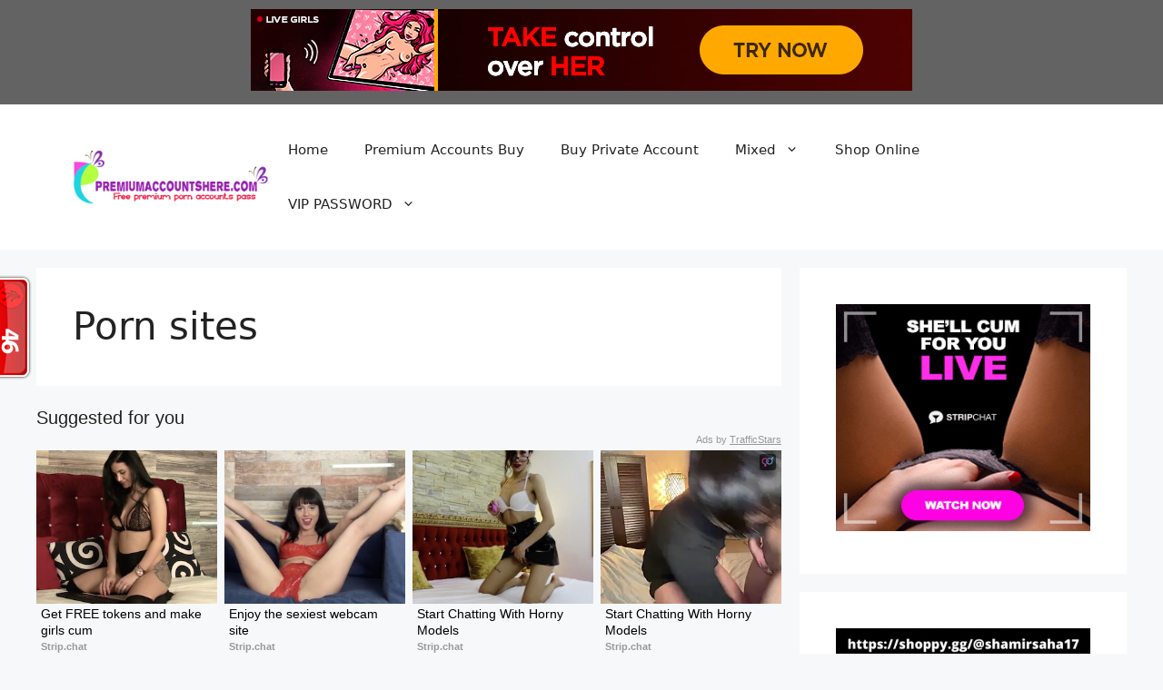

--- FILE ---
content_type: text/html; charset=UTF-8
request_url: https://www.premiumaccountshere.com/category/porn-sites/?filter_by=popular
body_size: 43228
content:
<!DOCTYPE html>
<html lang="en-US">
<head>
	<meta name="juicyads-site-verification" content="b15410b82c32e17119de5e2bcff88f8c">
	<meta name="octoclick-verification" content="0d281ffab7e83adddf73c94248729868">
	<meta name="mylead-verification" content="be877414578289cd390a430a9fb2c0f4">
	<meta charset="UTF-8">
	<meta name='robots' content='index, follow, max-image-preview:large, max-snippet:-1, max-video-preview:-1' />
	<style>img:is([sizes="auto" i], [sizes^="auto," i]) { contain-intrinsic-size: 3000px 1500px }</style>
	<meta name="viewport" content="width=device-width, initial-scale=1">
	<!-- This site is optimized with the Yoast SEO Premium plugin v23.0 (Yoast SEO v26.1.1) - https://yoast.com/wordpress/plugins/seo/ -->
	<title>Porn sites Free Premium Porn Accounts Pass (Daily Updated)</title>
	<link rel="canonical" href="https://www.premiumaccountshere.com/category/porn-sites/" />
	<meta property="og:locale" content="en_US" />
	<meta property="og:type" content="article" />
	<meta property="og:title" content="Porn sites Archives" />
	<meta property="og:url" content="https://www.premiumaccountshere.com/category/porn-sites/" />
	<meta property="og:site_name" content="Free Premium Porn Accounts Pass (Daily Updated)" />
	<meta name="twitter:card" content="summary_large_image" />
	<meta name="twitter:site" content="@ShamirKumarSah1" />
	<script type="application/ld+json" class="yoast-schema-graph">{"@context":"https://schema.org","@graph":[{"@type":"CollectionPage","@id":"https://www.premiumaccountshere.com/category/porn-sites/","url":"https://www.premiumaccountshere.com/category/porn-sites/","name":"Porn sites Free Premium Porn Accounts Pass (Daily Updated)","isPartOf":{"@id":"https://www.premiumaccountshere.com/#website"},"primaryImageOfPage":{"@id":"https://www.premiumaccountshere.com/category/porn-sites/#primaryimage"},"image":{"@id":"https://www.premiumaccountshere.com/category/porn-sites/#primaryimage"},"thumbnailUrl":"https://www.premiumaccountshere.com/wp-content/uploads/2018/08/porn-sites-porn-password-1.jpg","breadcrumb":{"@id":"https://www.premiumaccountshere.com/category/porn-sites/#breadcrumb"},"inLanguage":"en-US"},{"@type":"ImageObject","inLanguage":"en-US","@id":"https://www.premiumaccountshere.com/category/porn-sites/#primaryimage","url":"https://www.premiumaccountshere.com/wp-content/uploads/2018/08/porn-sites-porn-password-1.jpg","contentUrl":"https://www.premiumaccountshere.com/wp-content/uploads/2018/08/porn-sites-porn-password-1.jpg","width":800,"height":1200,"caption":"porn sites porn password"},{"@type":"BreadcrumbList","@id":"https://www.premiumaccountshere.com/category/porn-sites/#breadcrumb","itemListElement":[{"@type":"ListItem","position":1,"name":"Home","item":"https://www.premiumaccountshere.com/"},{"@type":"ListItem","position":2,"name":"Porn sites"}]},{"@type":"WebSite","@id":"https://www.premiumaccountshere.com/#website","url":"https://www.premiumaccountshere.com/","name":"Free Premium Porn Accounts Pass (Daily Updated)","description":"All kinds of free premium porn accounts password, Brazzers, Bangbros, Mofos, NaughtyAmerica, Realitykings, Realitygang, Pornpros, Firstanalquest, porn video and many more available here.","publisher":{"@id":"https://www.premiumaccountshere.com/#organization"},"alternateName":"Free Premium Porn Accounts Pass","potentialAction":[{"@type":"SearchAction","target":{"@type":"EntryPoint","urlTemplate":"https://www.premiumaccountshere.com/?s={search_term_string}"},"query-input":{"@type":"PropertyValueSpecification","valueRequired":true,"valueName":"search_term_string"}}],"inLanguage":"en-US"},{"@type":"Organization","@id":"https://www.premiumaccountshere.com/#organization","name":"Free Premium Porn Accounts Pass (Daily Updated)","alternateName":"Free Premium Porn Accounts Pass","url":"https://www.premiumaccountshere.com/","logo":{"@type":"ImageObject","inLanguage":"en-US","@id":"https://www.premiumaccountshere.com/#/schema/logo/image/","url":"https://www.premiumaccountshere.com/wp-content/uploads/2019/08/premium-accounts-here-logo-e1602385416610.png","contentUrl":"https://www.premiumaccountshere.com/wp-content/uploads/2019/08/premium-accounts-here-logo-e1602385416610.png","width":200,"height":53,"caption":"Free Premium Porn Accounts Pass (Daily Updated)"},"image":{"@id":"https://www.premiumaccountshere.com/#/schema/logo/image/"},"sameAs":["https://www.facebook.com/brazzerspassword0","https://x.com/ShamirKumarSah1"]}]}</script>
	<!-- / Yoast SEO Premium plugin. -->


<link rel='dns-prefetch' href='//static.addtoany.com' />
<link rel='dns-prefetch' href='//www.googletagmanager.com' />
<link rel="alternate" type="application/rss+xml" title="Free Premium Porn Accounts Pass (Daily Updated) &raquo; Feed" href="https://www.premiumaccountshere.com/feed/" />
<link rel="alternate" type="application/rss+xml" title="Free Premium Porn Accounts Pass (Daily Updated) &raquo; Comments Feed" href="https://www.premiumaccountshere.com/comments/feed/" />
<link rel="alternate" type="application/rss+xml" title="Free Premium Porn Accounts Pass (Daily Updated) &raquo; Porn sites Category Feed" href="https://www.premiumaccountshere.com/category/porn-sites/feed/" />
<link rel="alternate" type="application/rss+xml" title="Free Premium Porn Accounts Pass (Daily Updated) &raquo; Stories Feed" href="https://www.premiumaccountshere.com/web-stories/feed/"><script>
window._wpemojiSettings = {"baseUrl":"https:\/\/s.w.org\/images\/core\/emoji\/16.0.1\/72x72\/","ext":".png","svgUrl":"https:\/\/s.w.org\/images\/core\/emoji\/16.0.1\/svg\/","svgExt":".svg","source":{"concatemoji":"https:\/\/www.premiumaccountshere.com\/wp-includes\/js\/wp-emoji-release.min.js?ver=6.8.3"}};
/*! This file is auto-generated */
!function(s,n){var o,i,e;function c(e){try{var t={supportTests:e,timestamp:(new Date).valueOf()};sessionStorage.setItem(o,JSON.stringify(t))}catch(e){}}function p(e,t,n){e.clearRect(0,0,e.canvas.width,e.canvas.height),e.fillText(t,0,0);var t=new Uint32Array(e.getImageData(0,0,e.canvas.width,e.canvas.height).data),a=(e.clearRect(0,0,e.canvas.width,e.canvas.height),e.fillText(n,0,0),new Uint32Array(e.getImageData(0,0,e.canvas.width,e.canvas.height).data));return t.every(function(e,t){return e===a[t]})}function u(e,t){e.clearRect(0,0,e.canvas.width,e.canvas.height),e.fillText(t,0,0);for(var n=e.getImageData(16,16,1,1),a=0;a<n.data.length;a++)if(0!==n.data[a])return!1;return!0}function f(e,t,n,a){switch(t){case"flag":return n(e,"\ud83c\udff3\ufe0f\u200d\u26a7\ufe0f","\ud83c\udff3\ufe0f\u200b\u26a7\ufe0f")?!1:!n(e,"\ud83c\udde8\ud83c\uddf6","\ud83c\udde8\u200b\ud83c\uddf6")&&!n(e,"\ud83c\udff4\udb40\udc67\udb40\udc62\udb40\udc65\udb40\udc6e\udb40\udc67\udb40\udc7f","\ud83c\udff4\u200b\udb40\udc67\u200b\udb40\udc62\u200b\udb40\udc65\u200b\udb40\udc6e\u200b\udb40\udc67\u200b\udb40\udc7f");case"emoji":return!a(e,"\ud83e\udedf")}return!1}function g(e,t,n,a){var r="undefined"!=typeof WorkerGlobalScope&&self instanceof WorkerGlobalScope?new OffscreenCanvas(300,150):s.createElement("canvas"),o=r.getContext("2d",{willReadFrequently:!0}),i=(o.textBaseline="top",o.font="600 32px Arial",{});return e.forEach(function(e){i[e]=t(o,e,n,a)}),i}function t(e){var t=s.createElement("script");t.src=e,t.defer=!0,s.head.appendChild(t)}"undefined"!=typeof Promise&&(o="wpEmojiSettingsSupports",i=["flag","emoji"],n.supports={everything:!0,everythingExceptFlag:!0},e=new Promise(function(e){s.addEventListener("DOMContentLoaded",e,{once:!0})}),new Promise(function(t){var n=function(){try{var e=JSON.parse(sessionStorage.getItem(o));if("object"==typeof e&&"number"==typeof e.timestamp&&(new Date).valueOf()<e.timestamp+604800&&"object"==typeof e.supportTests)return e.supportTests}catch(e){}return null}();if(!n){if("undefined"!=typeof Worker&&"undefined"!=typeof OffscreenCanvas&&"undefined"!=typeof URL&&URL.createObjectURL&&"undefined"!=typeof Blob)try{var e="postMessage("+g.toString()+"("+[JSON.stringify(i),f.toString(),p.toString(),u.toString()].join(",")+"));",a=new Blob([e],{type:"text/javascript"}),r=new Worker(URL.createObjectURL(a),{name:"wpTestEmojiSupports"});return void(r.onmessage=function(e){c(n=e.data),r.terminate(),t(n)})}catch(e){}c(n=g(i,f,p,u))}t(n)}).then(function(e){for(var t in e)n.supports[t]=e[t],n.supports.everything=n.supports.everything&&n.supports[t],"flag"!==t&&(n.supports.everythingExceptFlag=n.supports.everythingExceptFlag&&n.supports[t]);n.supports.everythingExceptFlag=n.supports.everythingExceptFlag&&!n.supports.flag,n.DOMReady=!1,n.readyCallback=function(){n.DOMReady=!0}}).then(function(){return e}).then(function(){var e;n.supports.everything||(n.readyCallback(),(e=n.source||{}).concatemoji?t(e.concatemoji):e.wpemoji&&e.twemoji&&(t(e.twemoji),t(e.wpemoji)))}))}((window,document),window._wpemojiSettings);
</script>
<style id='wp-emoji-styles-inline-css'>

	img.wp-smiley, img.emoji {
		display: inline !important;
		border: none !important;
		box-shadow: none !important;
		height: 1em !important;
		width: 1em !important;
		margin: 0 0.07em !important;
		vertical-align: -0.1em !important;
		background: none !important;
		padding: 0 !important;
	}
</style>
<link rel='stylesheet' id='wp-block-library-css' href='https://www.premiumaccountshere.com/wp-includes/css/dist/block-library/style.min.css?ver=6.8.3' media='all' />
<style id='classic-theme-styles-inline-css'>
/*! This file is auto-generated */
.wp-block-button__link{color:#fff;background-color:#32373c;border-radius:9999px;box-shadow:none;text-decoration:none;padding:calc(.667em + 2px) calc(1.333em + 2px);font-size:1.125em}.wp-block-file__button{background:#32373c;color:#fff;text-decoration:none}
</style>
<style id='global-styles-inline-css'>
:root{--wp--preset--aspect-ratio--square: 1;--wp--preset--aspect-ratio--4-3: 4/3;--wp--preset--aspect-ratio--3-4: 3/4;--wp--preset--aspect-ratio--3-2: 3/2;--wp--preset--aspect-ratio--2-3: 2/3;--wp--preset--aspect-ratio--16-9: 16/9;--wp--preset--aspect-ratio--9-16: 9/16;--wp--preset--color--black: #000000;--wp--preset--color--cyan-bluish-gray: #abb8c3;--wp--preset--color--white: #ffffff;--wp--preset--color--pale-pink: #f78da7;--wp--preset--color--vivid-red: #cf2e2e;--wp--preset--color--luminous-vivid-orange: #ff6900;--wp--preset--color--luminous-vivid-amber: #fcb900;--wp--preset--color--light-green-cyan: #7bdcb5;--wp--preset--color--vivid-green-cyan: #00d084;--wp--preset--color--pale-cyan-blue: #8ed1fc;--wp--preset--color--vivid-cyan-blue: #0693e3;--wp--preset--color--vivid-purple: #9b51e0;--wp--preset--color--contrast: var(--contrast);--wp--preset--color--contrast-2: var(--contrast-2);--wp--preset--color--contrast-3: var(--contrast-3);--wp--preset--color--base: var(--base);--wp--preset--color--base-2: var(--base-2);--wp--preset--color--base-3: var(--base-3);--wp--preset--color--accent: var(--accent);--wp--preset--gradient--vivid-cyan-blue-to-vivid-purple: linear-gradient(135deg,rgba(6,147,227,1) 0%,rgb(155,81,224) 100%);--wp--preset--gradient--light-green-cyan-to-vivid-green-cyan: linear-gradient(135deg,rgb(122,220,180) 0%,rgb(0,208,130) 100%);--wp--preset--gradient--luminous-vivid-amber-to-luminous-vivid-orange: linear-gradient(135deg,rgba(252,185,0,1) 0%,rgba(255,105,0,1) 100%);--wp--preset--gradient--luminous-vivid-orange-to-vivid-red: linear-gradient(135deg,rgba(255,105,0,1) 0%,rgb(207,46,46) 100%);--wp--preset--gradient--very-light-gray-to-cyan-bluish-gray: linear-gradient(135deg,rgb(238,238,238) 0%,rgb(169,184,195) 100%);--wp--preset--gradient--cool-to-warm-spectrum: linear-gradient(135deg,rgb(74,234,220) 0%,rgb(151,120,209) 20%,rgb(207,42,186) 40%,rgb(238,44,130) 60%,rgb(251,105,98) 80%,rgb(254,248,76) 100%);--wp--preset--gradient--blush-light-purple: linear-gradient(135deg,rgb(255,206,236) 0%,rgb(152,150,240) 100%);--wp--preset--gradient--blush-bordeaux: linear-gradient(135deg,rgb(254,205,165) 0%,rgb(254,45,45) 50%,rgb(107,0,62) 100%);--wp--preset--gradient--luminous-dusk: linear-gradient(135deg,rgb(255,203,112) 0%,rgb(199,81,192) 50%,rgb(65,88,208) 100%);--wp--preset--gradient--pale-ocean: linear-gradient(135deg,rgb(255,245,203) 0%,rgb(182,227,212) 50%,rgb(51,167,181) 100%);--wp--preset--gradient--electric-grass: linear-gradient(135deg,rgb(202,248,128) 0%,rgb(113,206,126) 100%);--wp--preset--gradient--midnight: linear-gradient(135deg,rgb(2,3,129) 0%,rgb(40,116,252) 100%);--wp--preset--font-size--small: 13px;--wp--preset--font-size--medium: 20px;--wp--preset--font-size--large: 36px;--wp--preset--font-size--x-large: 42px;--wp--preset--spacing--20: 0.44rem;--wp--preset--spacing--30: 0.67rem;--wp--preset--spacing--40: 1rem;--wp--preset--spacing--50: 1.5rem;--wp--preset--spacing--60: 2.25rem;--wp--preset--spacing--70: 3.38rem;--wp--preset--spacing--80: 5.06rem;--wp--preset--shadow--natural: 6px 6px 9px rgba(0, 0, 0, 0.2);--wp--preset--shadow--deep: 12px 12px 50px rgba(0, 0, 0, 0.4);--wp--preset--shadow--sharp: 6px 6px 0px rgba(0, 0, 0, 0.2);--wp--preset--shadow--outlined: 6px 6px 0px -3px rgba(255, 255, 255, 1), 6px 6px rgba(0, 0, 0, 1);--wp--preset--shadow--crisp: 6px 6px 0px rgba(0, 0, 0, 1);}:where(.is-layout-flex){gap: 0.5em;}:where(.is-layout-grid){gap: 0.5em;}body .is-layout-flex{display: flex;}.is-layout-flex{flex-wrap: wrap;align-items: center;}.is-layout-flex > :is(*, div){margin: 0;}body .is-layout-grid{display: grid;}.is-layout-grid > :is(*, div){margin: 0;}:where(.wp-block-columns.is-layout-flex){gap: 2em;}:where(.wp-block-columns.is-layout-grid){gap: 2em;}:where(.wp-block-post-template.is-layout-flex){gap: 1.25em;}:where(.wp-block-post-template.is-layout-grid){gap: 1.25em;}.has-black-color{color: var(--wp--preset--color--black) !important;}.has-cyan-bluish-gray-color{color: var(--wp--preset--color--cyan-bluish-gray) !important;}.has-white-color{color: var(--wp--preset--color--white) !important;}.has-pale-pink-color{color: var(--wp--preset--color--pale-pink) !important;}.has-vivid-red-color{color: var(--wp--preset--color--vivid-red) !important;}.has-luminous-vivid-orange-color{color: var(--wp--preset--color--luminous-vivid-orange) !important;}.has-luminous-vivid-amber-color{color: var(--wp--preset--color--luminous-vivid-amber) !important;}.has-light-green-cyan-color{color: var(--wp--preset--color--light-green-cyan) !important;}.has-vivid-green-cyan-color{color: var(--wp--preset--color--vivid-green-cyan) !important;}.has-pale-cyan-blue-color{color: var(--wp--preset--color--pale-cyan-blue) !important;}.has-vivid-cyan-blue-color{color: var(--wp--preset--color--vivid-cyan-blue) !important;}.has-vivid-purple-color{color: var(--wp--preset--color--vivid-purple) !important;}.has-black-background-color{background-color: var(--wp--preset--color--black) !important;}.has-cyan-bluish-gray-background-color{background-color: var(--wp--preset--color--cyan-bluish-gray) !important;}.has-white-background-color{background-color: var(--wp--preset--color--white) !important;}.has-pale-pink-background-color{background-color: var(--wp--preset--color--pale-pink) !important;}.has-vivid-red-background-color{background-color: var(--wp--preset--color--vivid-red) !important;}.has-luminous-vivid-orange-background-color{background-color: var(--wp--preset--color--luminous-vivid-orange) !important;}.has-luminous-vivid-amber-background-color{background-color: var(--wp--preset--color--luminous-vivid-amber) !important;}.has-light-green-cyan-background-color{background-color: var(--wp--preset--color--light-green-cyan) !important;}.has-vivid-green-cyan-background-color{background-color: var(--wp--preset--color--vivid-green-cyan) !important;}.has-pale-cyan-blue-background-color{background-color: var(--wp--preset--color--pale-cyan-blue) !important;}.has-vivid-cyan-blue-background-color{background-color: var(--wp--preset--color--vivid-cyan-blue) !important;}.has-vivid-purple-background-color{background-color: var(--wp--preset--color--vivid-purple) !important;}.has-black-border-color{border-color: var(--wp--preset--color--black) !important;}.has-cyan-bluish-gray-border-color{border-color: var(--wp--preset--color--cyan-bluish-gray) !important;}.has-white-border-color{border-color: var(--wp--preset--color--white) !important;}.has-pale-pink-border-color{border-color: var(--wp--preset--color--pale-pink) !important;}.has-vivid-red-border-color{border-color: var(--wp--preset--color--vivid-red) !important;}.has-luminous-vivid-orange-border-color{border-color: var(--wp--preset--color--luminous-vivid-orange) !important;}.has-luminous-vivid-amber-border-color{border-color: var(--wp--preset--color--luminous-vivid-amber) !important;}.has-light-green-cyan-border-color{border-color: var(--wp--preset--color--light-green-cyan) !important;}.has-vivid-green-cyan-border-color{border-color: var(--wp--preset--color--vivid-green-cyan) !important;}.has-pale-cyan-blue-border-color{border-color: var(--wp--preset--color--pale-cyan-blue) !important;}.has-vivid-cyan-blue-border-color{border-color: var(--wp--preset--color--vivid-cyan-blue) !important;}.has-vivid-purple-border-color{border-color: var(--wp--preset--color--vivid-purple) !important;}.has-vivid-cyan-blue-to-vivid-purple-gradient-background{background: var(--wp--preset--gradient--vivid-cyan-blue-to-vivid-purple) !important;}.has-light-green-cyan-to-vivid-green-cyan-gradient-background{background: var(--wp--preset--gradient--light-green-cyan-to-vivid-green-cyan) !important;}.has-luminous-vivid-amber-to-luminous-vivid-orange-gradient-background{background: var(--wp--preset--gradient--luminous-vivid-amber-to-luminous-vivid-orange) !important;}.has-luminous-vivid-orange-to-vivid-red-gradient-background{background: var(--wp--preset--gradient--luminous-vivid-orange-to-vivid-red) !important;}.has-very-light-gray-to-cyan-bluish-gray-gradient-background{background: var(--wp--preset--gradient--very-light-gray-to-cyan-bluish-gray) !important;}.has-cool-to-warm-spectrum-gradient-background{background: var(--wp--preset--gradient--cool-to-warm-spectrum) !important;}.has-blush-light-purple-gradient-background{background: var(--wp--preset--gradient--blush-light-purple) !important;}.has-blush-bordeaux-gradient-background{background: var(--wp--preset--gradient--blush-bordeaux) !important;}.has-luminous-dusk-gradient-background{background: var(--wp--preset--gradient--luminous-dusk) !important;}.has-pale-ocean-gradient-background{background: var(--wp--preset--gradient--pale-ocean) !important;}.has-electric-grass-gradient-background{background: var(--wp--preset--gradient--electric-grass) !important;}.has-midnight-gradient-background{background: var(--wp--preset--gradient--midnight) !important;}.has-small-font-size{font-size: var(--wp--preset--font-size--small) !important;}.has-medium-font-size{font-size: var(--wp--preset--font-size--medium) !important;}.has-large-font-size{font-size: var(--wp--preset--font-size--large) !important;}.has-x-large-font-size{font-size: var(--wp--preset--font-size--x-large) !important;}
:where(.wp-block-post-template.is-layout-flex){gap: 1.25em;}:where(.wp-block-post-template.is-layout-grid){gap: 1.25em;}
:where(.wp-block-columns.is-layout-flex){gap: 2em;}:where(.wp-block-columns.is-layout-grid){gap: 2em;}
:root :where(.wp-block-pullquote){font-size: 1.5em;line-height: 1.6;}
</style>
<link rel='stylesheet' id='dashicons-css' href='https://www.premiumaccountshere.com/wp-includes/css/dashicons.min.css?ver=6.8.3' media='all' />
<link rel='stylesheet' id='admin-bar-css' href='https://www.premiumaccountshere.com/wp-includes/css/admin-bar.min.css?ver=6.8.3' media='all' />
<style id='admin-bar-inline-css'>

    /* Hide CanvasJS credits for P404 charts specifically */
    #p404RedirectChart .canvasjs-chart-credit {
        display: none !important;
    }
    
    #p404RedirectChart canvas {
        border-radius: 6px;
    }

    .p404-redirect-adminbar-weekly-title {
        font-weight: bold;
        font-size: 14px;
        color: #fff;
        margin-bottom: 6px;
    }

    #wpadminbar #wp-admin-bar-p404_free_top_button .ab-icon:before {
        content: "\f103";
        color: #dc3545;
        top: 3px;
    }
    
    #wp-admin-bar-p404_free_top_button .ab-item {
        min-width: 80px !important;
        padding: 0px !important;
    }
    
    /* Ensure proper positioning and z-index for P404 dropdown */
    .p404-redirect-adminbar-dropdown-wrap { 
        min-width: 0; 
        padding: 0;
        position: static !important;
    }
    
    #wpadminbar #wp-admin-bar-p404_free_top_button_dropdown {
        position: static !important;
    }
    
    #wpadminbar #wp-admin-bar-p404_free_top_button_dropdown .ab-item {
        padding: 0 !important;
        margin: 0 !important;
    }
    
    .p404-redirect-dropdown-container {
        min-width: 340px;
        padding: 18px 18px 12px 18px;
        background: #23282d !important;
        color: #fff;
        border-radius: 12px;
        box-shadow: 0 8px 32px rgba(0,0,0,0.25);
        margin-top: 10px;
        position: relative !important;
        z-index: 999999 !important;
        display: block !important;
        border: 1px solid #444;
    }
    
    /* Ensure P404 dropdown appears on hover */
    #wpadminbar #wp-admin-bar-p404_free_top_button .p404-redirect-dropdown-container { 
        display: none !important;
    }
    
    #wpadminbar #wp-admin-bar-p404_free_top_button:hover .p404-redirect-dropdown-container { 
        display: block !important;
    }
    
    #wpadminbar #wp-admin-bar-p404_free_top_button:hover #wp-admin-bar-p404_free_top_button_dropdown .p404-redirect-dropdown-container {
        display: block !important;
    }
    
    .p404-redirect-card {
        background: #2c3338;
        border-radius: 8px;
        padding: 18px 18px 12px 18px;
        box-shadow: 0 2px 8px rgba(0,0,0,0.07);
        display: flex;
        flex-direction: column;
        align-items: flex-start;
        border: 1px solid #444;
    }
    
    .p404-redirect-btn {
        display: inline-block;
        background: #dc3545;
        color: #fff !important;
        font-weight: bold;
        padding: 5px 22px;
        border-radius: 8px;
        text-decoration: none;
        font-size: 17px;
        transition: background 0.2s, box-shadow 0.2s;
        margin-top: 8px;
        box-shadow: 0 2px 8px rgba(220,53,69,0.15);
        text-align: center;
        line-height: 1.6;
    }
    
    .p404-redirect-btn:hover {
        background: #c82333;
        color: #fff !important;
        box-shadow: 0 4px 16px rgba(220,53,69,0.25);
    }
    
    /* Prevent conflicts with other admin bar dropdowns */
    #wpadminbar .ab-top-menu > li:hover > .ab-item,
    #wpadminbar .ab-top-menu > li.hover > .ab-item {
        z-index: auto;
    }
    
    #wpadminbar #wp-admin-bar-p404_free_top_button:hover > .ab-item {
        z-index: 999998 !important;
    }
    
</style>
<link rel='stylesheet' id='contact-form-7-css' href='https://www.premiumaccountshere.com/wp-content/plugins/contact-form-7/includes/css/styles.css?ver=6.1.2' media='all' />
<link rel='stylesheet' id='generate-widget-areas-css' href='https://www.premiumaccountshere.com/wp-content/themes/generatepress/assets/css/components/widget-areas.min.css?ver=3.6.0' media='all' />
<link rel='stylesheet' id='generate-style-css' href='https://www.premiumaccountshere.com/wp-content/themes/generatepress/assets/css/main.min.css?ver=3.6.0' media='all' />
<style id='generate-style-inline-css'>
body{background-color:var(--base-2);color:var(--contrast);}a{color:var(--accent);}a{text-decoration:underline;}.entry-title a, .site-branding a, a.button, .wp-block-button__link, .main-navigation a{text-decoration:none;}a:hover, a:focus, a:active{color:var(--contrast);}.wp-block-group__inner-container{max-width:1200px;margin-left:auto;margin-right:auto;}.site-header .header-image{width:220px;}.generate-back-to-top{font-size:20px;border-radius:3px;position:fixed;bottom:30px;right:30px;line-height:40px;width:40px;text-align:center;z-index:10;transition:opacity 300ms ease-in-out;opacity:0.1;transform:translateY(1000px);}.generate-back-to-top__show{opacity:1;transform:translateY(0);}:root{--contrast:#222222;--contrast-2:#575760;--contrast-3:#b2b2be;--base:#f0f0f0;--base-2:#f7f8f9;--base-3:#ffffff;--accent:#1e73be;}:root .has-contrast-color{color:var(--contrast);}:root .has-contrast-background-color{background-color:var(--contrast);}:root .has-contrast-2-color{color:var(--contrast-2);}:root .has-contrast-2-background-color{background-color:var(--contrast-2);}:root .has-contrast-3-color{color:var(--contrast-3);}:root .has-contrast-3-background-color{background-color:var(--contrast-3);}:root .has-base-color{color:var(--base);}:root .has-base-background-color{background-color:var(--base);}:root .has-base-2-color{color:var(--base-2);}:root .has-base-2-background-color{background-color:var(--base-2);}:root .has-base-3-color{color:var(--base-3);}:root .has-base-3-background-color{background-color:var(--base-3);}:root .has-accent-color{color:var(--accent);}:root .has-accent-background-color{background-color:var(--accent);}.top-bar{background-color:#636363;color:#ffffff;}.top-bar a{color:#ffffff;}.top-bar a:hover{color:#303030;}.site-header{background-color:var(--base-3);}.main-title a,.main-title a:hover{color:var(--contrast);}.site-description{color:var(--contrast-2);}.mobile-menu-control-wrapper .menu-toggle,.mobile-menu-control-wrapper .menu-toggle:hover,.mobile-menu-control-wrapper .menu-toggle:focus,.has-inline-mobile-toggle #site-navigation.toggled{background-color:rgba(0, 0, 0, 0.02);}.main-navigation,.main-navigation ul ul{background-color:var(--base-3);}.main-navigation .main-nav ul li a, .main-navigation .menu-toggle, .main-navigation .menu-bar-items{color:var(--contrast);}.main-navigation .main-nav ul li:not([class*="current-menu-"]):hover > a, .main-navigation .main-nav ul li:not([class*="current-menu-"]):focus > a, .main-navigation .main-nav ul li.sfHover:not([class*="current-menu-"]) > a, .main-navigation .menu-bar-item:hover > a, .main-navigation .menu-bar-item.sfHover > a{color:var(--accent);}button.menu-toggle:hover,button.menu-toggle:focus{color:var(--contrast);}.main-navigation .main-nav ul li[class*="current-menu-"] > a{color:var(--accent);}.navigation-search input[type="search"],.navigation-search input[type="search"]:active, .navigation-search input[type="search"]:focus, .main-navigation .main-nav ul li.search-item.active > a, .main-navigation .menu-bar-items .search-item.active > a{color:var(--accent);}.main-navigation ul ul{background-color:var(--base);}.separate-containers .inside-article, .separate-containers .comments-area, .separate-containers .page-header, .one-container .container, .separate-containers .paging-navigation, .inside-page-header{background-color:var(--base-3);}.entry-title a{color:var(--contrast);}.entry-title a:hover{color:var(--contrast-2);}.entry-meta{color:var(--contrast-2);}.sidebar .widget{background-color:var(--base-3);}.footer-widgets{background-color:var(--base-3);}.site-info{background-color:var(--base-3);}input[type="text"],input[type="email"],input[type="url"],input[type="password"],input[type="search"],input[type="tel"],input[type="number"],textarea,select{color:#17a31e;background-color:var(--base-2);border-color:var(--base);}input[type="text"]:focus,input[type="email"]:focus,input[type="url"]:focus,input[type="password"]:focus,input[type="search"]:focus,input[type="tel"]:focus,input[type="number"]:focus,textarea:focus,select:focus{color:#089216;background-color:var(--base-2);border-color:var(--contrast-3);}button,html input[type="button"],input[type="reset"],input[type="submit"],a.button,a.wp-block-button__link:not(.has-background){color:#ffffff;background-color:#e44df8;}button:hover,html input[type="button"]:hover,input[type="reset"]:hover,input[type="submit"]:hover,a.button:hover,button:focus,html input[type="button"]:focus,input[type="reset"]:focus,input[type="submit"]:focus,a.button:focus,a.wp-block-button__link:not(.has-background):active,a.wp-block-button__link:not(.has-background):focus,a.wp-block-button__link:not(.has-background):hover{color:#ffffff;background-color:#f30ad0;}a.generate-back-to-top{background-color:rgba( 0,0,0,0.4 );color:#ffffff;}a.generate-back-to-top:hover,a.generate-back-to-top:focus{background-color:rgba( 0,0,0,0.6 );color:#ffffff;}:root{--gp-search-modal-bg-color:var(--base-3);--gp-search-modal-text-color:var(--contrast);--gp-search-modal-overlay-bg-color:rgba(0,0,0,0.2);}@media (max-width: 768px){.main-navigation .menu-bar-item:hover > a, .main-navigation .menu-bar-item.sfHover > a{background:none;color:var(--contrast);}}.nav-below-header .main-navigation .inside-navigation.grid-container, .nav-above-header .main-navigation .inside-navigation.grid-container{padding:0px 20px 0px 20px;}.site-main .wp-block-group__inner-container{padding:40px;}.separate-containers .paging-navigation{padding-top:20px;padding-bottom:20px;}.entry-content .alignwide, body:not(.no-sidebar) .entry-content .alignfull{margin-left:-40px;width:calc(100% + 80px);max-width:calc(100% + 80px);}.rtl .menu-item-has-children .dropdown-menu-toggle{padding-left:20px;}.rtl .main-navigation .main-nav ul li.menu-item-has-children > a{padding-right:20px;}@media (max-width:768px){.separate-containers .inside-article, .separate-containers .comments-area, .separate-containers .page-header, .separate-containers .paging-navigation, .one-container .site-content, .inside-page-header{padding:30px;}.site-main .wp-block-group__inner-container{padding:30px;}.inside-top-bar{padding-right:30px;padding-left:30px;}.inside-header{padding-right:30px;padding-left:30px;}.widget-area .widget{padding-top:30px;padding-right:30px;padding-bottom:30px;padding-left:30px;}.footer-widgets-container{padding-top:30px;padding-right:30px;padding-bottom:30px;padding-left:30px;}.inside-site-info{padding-right:30px;padding-left:30px;}.entry-content .alignwide, body:not(.no-sidebar) .entry-content .alignfull{margin-left:-30px;width:calc(100% + 60px);max-width:calc(100% + 60px);}.one-container .site-main .paging-navigation{margin-bottom:20px;}}/* End cached CSS */.is-right-sidebar{width:30%;}.is-left-sidebar{width:30%;}.site-content .content-area{width:70%;}@media (max-width: 768px){.main-navigation .menu-toggle,.sidebar-nav-mobile:not(#sticky-placeholder){display:block;}.main-navigation ul,.gen-sidebar-nav,.main-navigation:not(.slideout-navigation):not(.toggled) .main-nav > ul,.has-inline-mobile-toggle #site-navigation .inside-navigation > *:not(.navigation-search):not(.main-nav){display:none;}.nav-align-right .inside-navigation,.nav-align-center .inside-navigation{justify-content:space-between;}.has-inline-mobile-toggle .mobile-menu-control-wrapper{display:flex;flex-wrap:wrap;}.has-inline-mobile-toggle .inside-header{flex-direction:row;text-align:left;flex-wrap:wrap;}.has-inline-mobile-toggle .header-widget,.has-inline-mobile-toggle #site-navigation{flex-basis:100%;}.nav-float-left .has-inline-mobile-toggle #site-navigation{order:10;}}
.elementor-template-full-width .site-content{display:block;}
.dynamic-author-image-rounded{border-radius:100%;}.dynamic-featured-image, .dynamic-author-image{vertical-align:middle;}.one-container.blog .dynamic-content-template:not(:last-child), .one-container.archive .dynamic-content-template:not(:last-child){padding-bottom:0px;}.dynamic-entry-excerpt > p:last-child{margin-bottom:0px;}
</style>
<link rel='stylesheet' id='recent-posts-widget-with-thumbnails-public-style-css' href='https://www.premiumaccountshere.com/wp-content/plugins/recent-posts-widget-with-thumbnails/public.css?ver=7.1.1' media='all' />
<link rel='stylesheet' id='addtoany-css' href='https://www.premiumaccountshere.com/wp-content/plugins/add-to-any/addtoany.min.css?ver=1.16' media='all' />
<link rel='stylesheet' id='generate-blog-images-css' href='https://www.premiumaccountshere.com/wp-content/plugins/gp-premium/blog/functions/css/featured-images.min.css?ver=2.5.1' media='all' />
<link crossorigin="anonymous" rel='stylesheet' id='fontawesome-css' href='//maxcdn.bootstrapcdn.com/font-awesome/4.3.0/css/font-awesome.min.css?ver=4.3.0' media='all' />
<link crossorigin="anonymous" rel='stylesheet' id='google-font-open-sans-css' href='//fonts.googleapis.com/css?family=Open+Sans%3A400%2C300%2C700&#038;ver=6.8.3' media='all' />
<link rel='stylesheet' id='mb-css' href='https://www.premiumaccountshere.com/wp-content/plugins/mango-buttons/public/style/mb-button.css?ver=1.2.9' media='all' />
<script id="addtoany-core-js-before">
window.a2a_config=window.a2a_config||{};a2a_config.callbacks=[];a2a_config.overlays=[];a2a_config.templates={};
</script>
<script defer src="https://static.addtoany.com/menu/page.js" id="addtoany-core-js"></script>
<script src="https://www.premiumaccountshere.com/wp-includes/js/jquery/jquery.min.js?ver=3.7.1" id="jquery-core-js"></script>
<script src="https://www.premiumaccountshere.com/wp-includes/js/jquery/jquery-migrate.min.js?ver=3.4.1" id="jquery-migrate-js"></script>
<script defer src="https://www.premiumaccountshere.com/wp-content/plugins/add-to-any/addtoany.min.js?ver=1.1" id="addtoany-jquery-js"></script>
<script src="https://www.premiumaccountshere.com/wp-content/plugins/related-posts-thumbnails/assets/js/front.min.js?ver=4.3.1" id="rpt_front_style-js"></script>
<script src="https://www.premiumaccountshere.com/wp-content/plugins/related-posts-thumbnails/assets/js/lazy-load.js?ver=4.3.1" id="rpt-lazy-load-js"></script>

<!-- Google tag (gtag.js) snippet added by Site Kit -->
<!-- Google Analytics snippet added by Site Kit -->
<script src="https://www.googletagmanager.com/gtag/js?id=GT-K5L87FP" id="google_gtagjs-js" async></script>
<script id="google_gtagjs-js-after">
window.dataLayer = window.dataLayer || [];function gtag(){dataLayer.push(arguments);}
gtag("set","linker",{"domains":["www.premiumaccountshere.com"]});
gtag("js", new Date());
gtag("set", "developer_id.dZTNiMT", true);
gtag("config", "GT-K5L87FP");
</script>
<meta name="generator" content="Site Kit by Google 1.163.0" />        <style>
            #related_posts_thumbnails li {
                border-right: 1px solid #dddddd;
                background-color: #ffffff            }

            #related_posts_thumbnails li:hover {
                background-color: #eeeeee;
            }

            .relpost_content {
                font-size: 12px;
                color: #333333;
            }

            .relpost-block-single {
                background-color: #ffffff;
                border-right: 1px solid #dddddd;
                border-left: 1px solid #dddddd;
                margin-right: -1px;
            }

            .relpost-block-single:hover {
                background-color: #eeeeee;
            }
        </style>

        <meta name="generator" content="Elementor 3.28.4; features: additional_custom_breakpoints, e_local_google_fonts; settings: css_print_method-external, google_font-enabled, font_display-auto">
			<style>
				.e-con.e-parent:nth-of-type(n+4):not(.e-lazyloaded):not(.e-no-lazyload),
				.e-con.e-parent:nth-of-type(n+4):not(.e-lazyloaded):not(.e-no-lazyload) * {
					background-image: none !important;
				}
				@media screen and (max-height: 1024px) {
					.e-con.e-parent:nth-of-type(n+3):not(.e-lazyloaded):not(.e-no-lazyload),
					.e-con.e-parent:nth-of-type(n+3):not(.e-lazyloaded):not(.e-no-lazyload) * {
						background-image: none !important;
					}
				}
				@media screen and (max-height: 640px) {
					.e-con.e-parent:nth-of-type(n+2):not(.e-lazyloaded):not(.e-no-lazyload),
					.e-con.e-parent:nth-of-type(n+2):not(.e-lazyloaded):not(.e-no-lazyload) * {
						background-image: none !important;
					}
				}
			</style>
			<!-- There is no amphtml version available for this URL. --><link rel="icon" href="https://www.premiumaccountshere.com/wp-content/uploads/2019/08/cropped-icon-premium-accounts-here-2-1-32x32.png" sizes="32x32" />
<link rel="icon" href="https://www.premiumaccountshere.com/wp-content/uploads/2019/08/cropped-icon-premium-accounts-here-2-1-192x192.png" sizes="192x192" />
<link rel="apple-touch-icon" href="https://www.premiumaccountshere.com/wp-content/uploads/2019/08/cropped-icon-premium-accounts-here-2-1-180x180.png" />
<meta name="msapplication-TileImage" content="https://www.premiumaccountshere.com/wp-content/uploads/2019/08/cropped-icon-premium-accounts-here-2-1-270x270.png" />
</head>

<body class="archive category category-porn-sites category-2597 wp-custom-logo wp-embed-responsive wp-theme-generatepress post-image-below-header post-image-aligned-center sticky-menu-fade right-sidebar nav-float-right separate-containers header-aligned-left dropdown-hover elementor-default elementor-kit-46859" itemtype="https://schema.org/Blog" itemscope>
	<a class="screen-reader-text skip-link" href="#content" title="Skip to content">Skip to content</a>		<div class="top-bar top-bar-align-center">
			<div class="inside-top-bar grid-container">
				<aside id="block-641" class="widget inner-padding widget_block"><script type="text/javascript" src="//cdn.tsyndicate.com/sdk/v1/bi.js" data-ts-spot="e0b1ec88183b4cb6a9d15320dd4c696d" data-ts-width="728" data-ts-height="90"  async defer></script></aside>			</div>
		</div>
				<header class="site-header has-inline-mobile-toggle" id="masthead" aria-label="Site"  itemtype="https://schema.org/WPHeader" itemscope>
			<div class="inside-header grid-container">
				<div class="site-logo">
					<a href="https://www.premiumaccountshere.com/" rel="home">
						<img fetchpriority="high"  class="header-image is-logo-image" alt="Free Premium Porn Accounts Pass (Daily Updated)" src="https://www.premiumaccountshere.com/wp-content/uploads/2019/08/cropped-premium-accounts-here-logo-1.png" width="514" height="144" />
					</a>
				</div>	<nav class="main-navigation mobile-menu-control-wrapper" id="mobile-menu-control-wrapper" aria-label="Mobile Toggle">
				<button data-nav="site-navigation" class="menu-toggle" aria-controls="primary-menu" aria-expanded="false">
			<span class="gp-icon icon-menu-bars"><svg viewBox="0 0 512 512" aria-hidden="true" xmlns="http://www.w3.org/2000/svg" width="1em" height="1em"><path d="M0 96c0-13.255 10.745-24 24-24h464c13.255 0 24 10.745 24 24s-10.745 24-24 24H24c-13.255 0-24-10.745-24-24zm0 160c0-13.255 10.745-24 24-24h464c13.255 0 24 10.745 24 24s-10.745 24-24 24H24c-13.255 0-24-10.745-24-24zm0 160c0-13.255 10.745-24 24-24h464c13.255 0 24 10.745 24 24s-10.745 24-24 24H24c-13.255 0-24-10.745-24-24z" /></svg><svg viewBox="0 0 512 512" aria-hidden="true" xmlns="http://www.w3.org/2000/svg" width="1em" height="1em"><path d="M71.029 71.029c9.373-9.372 24.569-9.372 33.942 0L256 222.059l151.029-151.03c9.373-9.372 24.569-9.372 33.942 0 9.372 9.373 9.372 24.569 0 33.942L289.941 256l151.03 151.029c9.372 9.373 9.372 24.569 0 33.942-9.373 9.372-24.569 9.372-33.942 0L256 289.941l-151.029 151.03c-9.373 9.372-24.569 9.372-33.942 0-9.372-9.373-9.372-24.569 0-33.942L222.059 256 71.029 104.971c-9.372-9.373-9.372-24.569 0-33.942z" /></svg></span><span class="screen-reader-text">Menu</span>		</button>
	</nav>
			<nav class="main-navigation sub-menu-right" id="site-navigation" aria-label="Primary"  itemtype="https://schema.org/SiteNavigationElement" itemscope>
			<div class="inside-navigation grid-container">
								<button class="menu-toggle" aria-controls="primary-menu" aria-expanded="false">
					<span class="gp-icon icon-menu-bars"><svg viewBox="0 0 512 512" aria-hidden="true" xmlns="http://www.w3.org/2000/svg" width="1em" height="1em"><path d="M0 96c0-13.255 10.745-24 24-24h464c13.255 0 24 10.745 24 24s-10.745 24-24 24H24c-13.255 0-24-10.745-24-24zm0 160c0-13.255 10.745-24 24-24h464c13.255 0 24 10.745 24 24s-10.745 24-24 24H24c-13.255 0-24-10.745-24-24zm0 160c0-13.255 10.745-24 24-24h464c13.255 0 24 10.745 24 24s-10.745 24-24 24H24c-13.255 0-24-10.745-24-24z" /></svg><svg viewBox="0 0 512 512" aria-hidden="true" xmlns="http://www.w3.org/2000/svg" width="1em" height="1em"><path d="M71.029 71.029c9.373-9.372 24.569-9.372 33.942 0L256 222.059l151.029-151.03c9.373-9.372 24.569-9.372 33.942 0 9.372 9.373 9.372 24.569 0 33.942L289.941 256l151.03 151.029c9.372 9.373 9.372 24.569 0 33.942-9.373 9.372-24.569 9.372-33.942 0L256 289.941l-151.029 151.03c-9.373 9.372-24.569 9.372-33.942 0-9.372-9.373-9.372-24.569 0-33.942L222.059 256 71.029 104.971c-9.372-9.373-9.372-24.569 0-33.942z" /></svg></span><span class="screen-reader-text">Menu</span>				</button>
				<div id="primary-menu" class="main-nav"><ul id="menu-menu-2" class=" menu sf-menu"><li id="menu-item-51826" class="menu-item menu-item-type-custom menu-item-object-custom menu-item-home menu-item-51826"><a href="https://www.premiumaccountshere.com/">Home</a></li>
<li id="menu-item-53323" class="menu-item menu-item-type-post_type menu-item-object-page menu-item-53323"><a href="https://www.premiumaccountshere.com/elementor-53313/">Premium Accounts Buy</a></li>
<li id="menu-item-50207" class="menu-item menu-item-type-custom menu-item-object-custom menu-item-50207"><a href="https://shoppy.gg/@shamirsaha17">Buy Private Account</a></li>
<li id="menu-item-28866" class="menu-item menu-item-type-taxonomy menu-item-object-category menu-item-has-children menu-item-28866"><a href="https://www.premiumaccountshere.com/category/mixed-2/">Mixed<span role="presentation" class="dropdown-menu-toggle"><span class="gp-icon icon-arrow"><svg viewBox="0 0 330 512" aria-hidden="true" xmlns="http://www.w3.org/2000/svg" width="1em" height="1em"><path d="M305.913 197.085c0 2.266-1.133 4.815-2.833 6.514L171.087 335.593c-1.7 1.7-4.249 2.832-6.515 2.832s-4.815-1.133-6.515-2.832L26.064 203.599c-1.7-1.7-2.832-4.248-2.832-6.514s1.132-4.816 2.832-6.515l14.162-14.163c1.7-1.699 3.966-2.832 6.515-2.832 2.266 0 4.815 1.133 6.515 2.832l111.316 111.317 111.316-111.317c1.7-1.699 4.249-2.832 6.515-2.832s4.815 1.133 6.515 2.832l14.162 14.163c1.7 1.7 2.833 4.249 2.833 6.515z" /></svg></span></span></a>
<ul class="sub-menu">
	<li id="menu-item-28883" class="menu-item menu-item-type-taxonomy menu-item-object-category menu-item-28883"><a href="https://www.premiumaccountshere.com/category/xxx-password/">xxx password</a></li>
	<li id="menu-item-28869" class="menu-item menu-item-type-taxonomy menu-item-object-category menu-item-28869"><a href="https://www.premiumaccountshere.com/category/mofos/">Mofos</a></li>
	<li id="menu-item-28871" class="menu-item menu-item-type-taxonomy menu-item-object-category menu-item-has-children menu-item-28871"><a href="https://www.premiumaccountshere.com/category/porn-portal/">Porn portal<span role="presentation" class="dropdown-menu-toggle"><span class="gp-icon icon-arrow-right"><svg viewBox="0 0 192 512" aria-hidden="true" xmlns="http://www.w3.org/2000/svg" width="1em" height="1em" fill-rule="evenodd" clip-rule="evenodd" stroke-linejoin="round" stroke-miterlimit="1.414"><path d="M178.425 256.001c0 2.266-1.133 4.815-2.832 6.515L43.599 394.509c-1.7 1.7-4.248 2.833-6.514 2.833s-4.816-1.133-6.515-2.833l-14.163-14.162c-1.699-1.7-2.832-3.966-2.832-6.515 0-2.266 1.133-4.815 2.832-6.515l111.317-111.316L16.407 144.685c-1.699-1.7-2.832-4.249-2.832-6.515s1.133-4.815 2.832-6.515l14.163-14.162c1.7-1.7 4.249-2.833 6.515-2.833s4.815 1.133 6.514 2.833l131.994 131.993c1.7 1.7 2.832 4.249 2.832 6.515z" fill-rule="nonzero" /></svg></span></span></a>
	<ul class="sub-menu">
		<li id="menu-item-28875" class="menu-item menu-item-type-taxonomy menu-item-object-category menu-item-28875"><a href="https://www.premiumaccountshere.com/category/porn-portal/pornportal-porn-password/">PornPortal porn password</a></li>
	</ul>
</li>
	<li id="menu-item-28872" class="menu-item menu-item-type-taxonomy menu-item-object-category menu-item-28872"><a href="https://www.premiumaccountshere.com/category/digitalplayground/">Digitalplayground</a></li>
	<li id="menu-item-28870" class="menu-item menu-item-type-taxonomy menu-item-object-category menu-item-has-children menu-item-28870"><a href="https://www.premiumaccountshere.com/category/bangbros-com/">Bangbros.com<span role="presentation" class="dropdown-menu-toggle"><span class="gp-icon icon-arrow-right"><svg viewBox="0 0 192 512" aria-hidden="true" xmlns="http://www.w3.org/2000/svg" width="1em" height="1em" fill-rule="evenodd" clip-rule="evenodd" stroke-linejoin="round" stroke-miterlimit="1.414"><path d="M178.425 256.001c0 2.266-1.133 4.815-2.832 6.515L43.599 394.509c-1.7 1.7-4.248 2.833-6.514 2.833s-4.816-1.133-6.515-2.833l-14.163-14.162c-1.699-1.7-2.832-3.966-2.832-6.515 0-2.266 1.133-4.815 2.832-6.515l111.317-111.316L16.407 144.685c-1.699-1.7-2.832-4.249-2.832-6.515s1.133-4.815 2.832-6.515l14.163-14.162c1.7-1.7 4.249-2.833 6.515-2.833s4.815 1.133 6.514 2.833l131.994 131.993c1.7 1.7 2.832 4.249 2.832 6.515z" fill-rule="nonzero" /></svg></span></span></a>
	<ul class="sub-menu">
		<li id="menu-item-28876" class="menu-item menu-item-type-taxonomy menu-item-object-category menu-item-28876"><a href="https://www.premiumaccountshere.com/category/bangbros-account/">Bangbros account</a></li>
		<li id="menu-item-28879" class="menu-item menu-item-type-taxonomy menu-item-object-category menu-item-28879"><a href="https://www.premiumaccountshere.com/category/bangbros/">BangBros</a></li>
		<li id="menu-item-28881" class="menu-item menu-item-type-taxonomy menu-item-object-category menu-item-28881"><a href="https://www.premiumaccountshere.com/category/bangbros-password/">Bangbros password</a></li>
	</ul>
</li>
	<li id="menu-item-28867" class="menu-item menu-item-type-taxonomy menu-item-object-category menu-item-has-children menu-item-28867"><a href="https://www.premiumaccountshere.com/category/realitykings-2/">Realitykings<span role="presentation" class="dropdown-menu-toggle"><span class="gp-icon icon-arrow-right"><svg viewBox="0 0 192 512" aria-hidden="true" xmlns="http://www.w3.org/2000/svg" width="1em" height="1em" fill-rule="evenodd" clip-rule="evenodd" stroke-linejoin="round" stroke-miterlimit="1.414"><path d="M178.425 256.001c0 2.266-1.133 4.815-2.832 6.515L43.599 394.509c-1.7 1.7-4.248 2.833-6.514 2.833s-4.816-1.133-6.515-2.833l-14.163-14.162c-1.699-1.7-2.832-3.966-2.832-6.515 0-2.266 1.133-4.815 2.832-6.515l111.317-111.316L16.407 144.685c-1.699-1.7-2.832-4.249-2.832-6.515s1.133-4.815 2.832-6.515l14.163-14.162c1.7-1.7 4.249-2.833 6.515-2.833s4.815 1.133 6.514 2.833l131.994 131.993c1.7 1.7 2.832 4.249 2.832 6.515z" fill-rule="nonzero" /></svg></span></span></a>
	<ul class="sub-menu">
		<li id="menu-item-28878" class="menu-item menu-item-type-taxonomy menu-item-object-category menu-item-28878"><a href="https://www.premiumaccountshere.com/category/realitykings-hd/">Realitykings HD</a></li>
	</ul>
</li>
	<li id="menu-item-28868" class="menu-item menu-item-type-taxonomy menu-item-object-category menu-item-has-children menu-item-28868"><a href="https://www.premiumaccountshere.com/category/brazzers/">Brazzers<span role="presentation" class="dropdown-menu-toggle"><span class="gp-icon icon-arrow-right"><svg viewBox="0 0 192 512" aria-hidden="true" xmlns="http://www.w3.org/2000/svg" width="1em" height="1em" fill-rule="evenodd" clip-rule="evenodd" stroke-linejoin="round" stroke-miterlimit="1.414"><path d="M178.425 256.001c0 2.266-1.133 4.815-2.832 6.515L43.599 394.509c-1.7 1.7-4.248 2.833-6.514 2.833s-4.816-1.133-6.515-2.833l-14.163-14.162c-1.699-1.7-2.832-3.966-2.832-6.515 0-2.266 1.133-4.815 2.832-6.515l111.317-111.316L16.407 144.685c-1.699-1.7-2.832-4.249-2.832-6.515s1.133-4.815 2.832-6.515l14.163-14.162c1.7-1.7 4.249-2.833 6.515-2.833s4.815 1.133 6.514 2.833l131.994 131.993c1.7 1.7 2.832 4.249 2.832 6.515z" fill-rule="nonzero" /></svg></span></span></a>
	<ul class="sub-menu">
		<li id="menu-item-28873" class="menu-item menu-item-type-taxonomy menu-item-object-category menu-item-28873"><a href="https://www.premiumaccountshere.com/category/brazzers/brazzers-porn-password/">Brazzers porn password</a></li>
		<li id="menu-item-28877" class="menu-item menu-item-type-taxonomy menu-item-object-category menu-item-28877"><a href="https://www.premiumaccountshere.com/category/brazzers/free-brazzer-accounts-brazzers/">Free Brazzer accounts</a></li>
		<li id="menu-item-28874" class="menu-item menu-item-type-taxonomy menu-item-object-category menu-item-28874"><a href="https://www.premiumaccountshere.com/category/brazzers/brazzers-porn-passwords/">Brazzers Porn Passwords</a></li>
		<li id="menu-item-28880" class="menu-item menu-item-type-taxonomy menu-item-object-category menu-item-28880"><a href="https://www.premiumaccountshere.com/category/brazzers-hd/">Brazzers HD</a></li>
		<li id="menu-item-28882" class="menu-item menu-item-type-taxonomy menu-item-object-category menu-item-28882"><a href="https://www.premiumaccountshere.com/category/brazzers-passwords/">Brazzers passwords</a></li>
		<li id="menu-item-28926" class="menu-item menu-item-type-post_type menu-item-object-page menu-item-has-children menu-item-28926"><a href="https://www.premiumaccountshere.com/whatsapp/">Whatsapp<span role="presentation" class="dropdown-menu-toggle"><span class="gp-icon icon-arrow-right"><svg viewBox="0 0 192 512" aria-hidden="true" xmlns="http://www.w3.org/2000/svg" width="1em" height="1em" fill-rule="evenodd" clip-rule="evenodd" stroke-linejoin="round" stroke-miterlimit="1.414"><path d="M178.425 256.001c0 2.266-1.133 4.815-2.832 6.515L43.599 394.509c-1.7 1.7-4.248 2.833-6.514 2.833s-4.816-1.133-6.515-2.833l-14.163-14.162c-1.699-1.7-2.832-3.966-2.832-6.515 0-2.266 1.133-4.815 2.832-6.515l111.317-111.316L16.407 144.685c-1.699-1.7-2.832-4.249-2.832-6.515s1.133-4.815 2.832-6.515l14.163-14.162c1.7-1.7 4.249-2.833 6.515-2.833s4.815 1.133 6.514 2.833l131.994 131.993c1.7 1.7 2.832 4.249 2.832 6.515z" fill-rule="nonzero" /></svg></span></span></a>
		<ul class="sub-menu">
			<li id="menu-item-28884" class="menu-item menu-item-type-taxonomy menu-item-object-category menu-item-28884"><a href="https://www.premiumaccountshere.com/category/whatsapp-status/">Whatsapp status</a></li>
		</ul>
</li>
	</ul>
</li>
</ul>
</li>
<li id="menu-item-50208" class="menu-item menu-item-type-post_type menu-item-object-page menu-item-50208"><a href="https://www.premiumaccountshere.com/shop-online/">Shop Online</a></li>
<li id="menu-item-51823" class="menu-item menu-item-type-post_type menu-item-object-page menu-item-has-children menu-item-51823"><a href="https://www.premiumaccountshere.com/vip-password/">VIP PASSWORD<span role="presentation" class="dropdown-menu-toggle"><span class="gp-icon icon-arrow"><svg viewBox="0 0 330 512" aria-hidden="true" xmlns="http://www.w3.org/2000/svg" width="1em" height="1em"><path d="M305.913 197.085c0 2.266-1.133 4.815-2.833 6.514L171.087 335.593c-1.7 1.7-4.249 2.832-6.515 2.832s-4.815-1.133-6.515-2.832L26.064 203.599c-1.7-1.7-2.832-4.248-2.832-6.514s1.132-4.816 2.832-6.515l14.162-14.163c1.7-1.699 3.966-2.832 6.515-2.832 2.266 0 4.815 1.133 6.515 2.832l111.316 111.317 111.316-111.317c1.7-1.699 4.249-2.832 6.515-2.832s4.815 1.133 6.515 2.832l14.162 14.163c1.7 1.7 2.833 4.249 2.833 6.515z" /></svg></span></span></a>
<ul class="sub-menu">
	<li id="menu-item-51825" class="menu-item menu-item-type-post_type menu-item-object-page menu-item-51825"><a href="https://www.premiumaccountshere.com/todays-vip-password/">Today’s VIP Password</a></li>
	<li id="menu-item-51824" class="menu-item menu-item-type-post_type menu-item-object-page menu-item-51824"><a href="https://www.premiumaccountshere.com/brazzers-free-premium-porn-accounts-pass/">Brazzers</a></li>
	<li id="menu-item-51822" class="menu-item menu-item-type-post_type menu-item-object-web-story menu-item-51822"><a href="https://www.premiumaccountshere.com/web-stories/brazzers-free-accounts-passwords/">WebStory</a></li>
</ul>
</li>
</ul></div>			</div>
		</nav>
					</div>
		</header>
		
	<div class="site grid-container container hfeed" id="page">
				<div class="site-content" id="content">
			
	<div class="content-area" id="primary">
		<main class="site-main" id="main">
					<header class="page-header" aria-label="Page">
			
			<h1 class="page-title">
				Porn sites			</h1>

					</header>
		<div class='code-block code-block-1' style='margin: 8px auto; text-align: center; display: block; clear: both;'>
<div id="ts_ad_native_vlon1"></div>
<script src="//cdn.tsyndicate.com/sdk/v1/n.js"></script>
<script>
   NativeAd({
       element_id: "ts_ad_native_vlon1",
       spot: "98671d3a035743069b1232ee65f56a9a",
       type: "label-under",
       cols: 4,
       rows: 1,
       title: "Suggested for you",
       titlePosition: "left",
       adsByPosition: "right",
	breakpoints: [
	          {
	                    "cols": 2,
	                    "width": 770
	          }
	],
   });
</script></div>
<article id="post-23164" class="post-23164 post type-post status-publish format-standard has-post-thumbnail hentry category-porn-accounts category-porn-password category-porn-sites category-porn-sites-porn-password tag-password tag-porn tag-porn-password tag-porn-sites tag-porn-sites-porn-password tag-sites" itemtype="https://schema.org/CreativeWork" itemscope>
	<div class="inside-article">
					<header class="entry-header">
				<h2 class="entry-title" itemprop="headline"><a href="https://www.premiumaccountshere.com/porn-sites-porn-password-13-aug/" rel="bookmark">Porn Sites Porn Password Get Free For 100% Working Full Access 13 Aug</a></h2>			</header>
			<div class="post-image">
						
						<a href="https://www.premiumaccountshere.com/porn-sites-porn-password-13-aug/">
							<img width="800" height="1200" src="https://www.premiumaccountshere.com/wp-content/uploads/2018/08/porn-sites-porn-password-1.jpg" class="attachment-full size-full wp-post-image" alt="porn sites porn password" itemprop="image" decoding="async" srcset="https://www.premiumaccountshere.com/wp-content/uploads/2018/08/porn-sites-porn-password-1.jpg 800w, https://www.premiumaccountshere.com/wp-content/uploads/2018/08/porn-sites-porn-password-1-200x300.jpg 200w, https://www.premiumaccountshere.com/wp-content/uploads/2018/08/porn-sites-porn-password-1-768x1152.jpg 768w, https://www.premiumaccountshere.com/wp-content/uploads/2018/08/porn-sites-porn-password-1-683x1024.jpg 683w" sizes="(max-width: 800px) 100vw, 800px" />
						</a>
					</div>
			<div class="entry-content" itemprop="text">
				<h2 style="text-align: center;">World’s best porn sites porn password and porn accounts passwords for best porn sites to access and exclusive porn sites 100% working login</h2>
<p style="text-align: center;">Get the secret porn sites porn password for top porn sites free and working effective HD porn sites login. Huge porn accounts free porn password the best working password. Use for huge porn sites and much more adult account password to log in. Mix free porn account premium porn passwords for exclusive account members. Huge working real xxx passwords collection. New mix porn account xxx passwords. Mix xxx porn pass porn sites free premium accounts passwords check and working best passwords. We submit daily new passwords all exclusive porn account. Huge and huge mix xxx porn sites today’s Update free premium accounts working porn passwords. So all of the visitors can watch many porn sites new porn videos. Mix porn sites huge mix xxx passes free.</p>
<p style="text-align: center;">Top porn sites porn password premium free porn passwords cracking the porn free passwords for working porn passwords for best porn sites accounts. Much more xxx accounts porn passwords. Tested and working huge real xxx passwords collection. Xxx porn account exclusive porn sites password. Much more xxx free premium accounts xxx porn pass tested and working on huge real passwords collection. Mix all porn sites premium updated accounts mega passwords. All of the popular everyday porn sites working passwords for access all sites. Daily update and submit new working passwords. Today submit 100 plus porn sites password. All password checked and working password submits here. Daily update all passwords submit here.</p>
<p style="text-align: center;"><a href="https://www.premiumaccountshere.com/wp-content/uploads/2018/08/porn-sites-porn-password-2.jpg"><img decoding="async" class="size-full wp-image-23165 aligncenter" src="https://www.premiumaccountshere.com/wp-content/uploads/2018/08/porn-sites-porn-password-2.jpg" alt="porn sites porn password" width="800" height="1200" srcset="https://www.premiumaccountshere.com/wp-content/uploads/2018/08/porn-sites-porn-password-2.jpg 800w, https://www.premiumaccountshere.com/wp-content/uploads/2018/08/porn-sites-porn-password-2-200x300.jpg 200w, https://www.premiumaccountshere.com/wp-content/uploads/2018/08/porn-sites-porn-password-2-768x1152.jpg 768w, https://www.premiumaccountshere.com/wp-content/uploads/2018/08/porn-sites-porn-password-2-683x1024.jpg 683w" sizes="(max-width: 800px) 100vw, 800px" /></a></p>
<p class="read-more-container"><a title="Porn Sites Porn Password Get Free For 100% Working Full Access 13 Aug" class="read-more content-read-more" href="https://www.premiumaccountshere.com/porn-sites-porn-password-13-aug/#more-23164" aria-label="Read more about Porn Sites Porn Password Get Free For 100% Working Full Access 13 Aug">Read more</a></p>
<div class="addtoany_share_save_container addtoany_content addtoany_content_bottom"><div class="a2a_kit a2a_kit_size_32 addtoany_list" data-a2a-url="https://www.premiumaccountshere.com/porn-sites-porn-password-13-aug/" data-a2a-title="Porn Sites Porn Password Get Free For 100% Working Full Access 13 Aug"><a class="a2a_button_facebook" href="https://www.addtoany.com/add_to/facebook?linkurl=https%3A%2F%2Fwww.premiumaccountshere.com%2Fporn-sites-porn-password-13-aug%2F&amp;linkname=Porn%20Sites%20Porn%20Password%20Get%20Free%20For%20100%25%20Working%20Full%20Access%2013%20Aug" title="Facebook" rel="nofollow noopener" target="_blank"></a><a class="a2a_button_twitter" href="https://www.addtoany.com/add_to/twitter?linkurl=https%3A%2F%2Fwww.premiumaccountshere.com%2Fporn-sites-porn-password-13-aug%2F&amp;linkname=Porn%20Sites%20Porn%20Password%20Get%20Free%20For%20100%25%20Working%20Full%20Access%2013%20Aug" title="Twitter" rel="nofollow noopener" target="_blank"></a><a class="a2a_button_pinterest" href="https://www.addtoany.com/add_to/pinterest?linkurl=https%3A%2F%2Fwww.premiumaccountshere.com%2Fporn-sites-porn-password-13-aug%2F&amp;linkname=Porn%20Sites%20Porn%20Password%20Get%20Free%20For%20100%25%20Working%20Full%20Access%2013%20Aug" title="Pinterest" rel="nofollow noopener" target="_blank"></a><a class="a2a_button_tumblr" href="https://www.addtoany.com/add_to/tumblr?linkurl=https%3A%2F%2Fwww.premiumaccountshere.com%2Fporn-sites-porn-password-13-aug%2F&amp;linkname=Porn%20Sites%20Porn%20Password%20Get%20Free%20For%20100%25%20Working%20Full%20Access%2013%20Aug" title="Tumblr" rel="nofollow noopener" target="_blank"></a><a class="a2a_button_email" href="https://www.addtoany.com/add_to/email?linkurl=https%3A%2F%2Fwww.premiumaccountshere.com%2Fporn-sites-porn-password-13-aug%2F&amp;linkname=Porn%20Sites%20Porn%20Password%20Get%20Free%20For%20100%25%20Working%20Full%20Access%2013%20Aug" title="Email" rel="nofollow noopener" target="_blank"></a><a class="a2a_button_whatsapp" href="https://www.addtoany.com/add_to/whatsapp?linkurl=https%3A%2F%2Fwww.premiumaccountshere.com%2Fporn-sites-porn-password-13-aug%2F&amp;linkname=Porn%20Sites%20Porn%20Password%20Get%20Free%20For%20100%25%20Working%20Full%20Access%2013%20Aug" title="WhatsApp" rel="nofollow noopener" target="_blank"></a><a class="a2a_button_blogger" href="https://www.addtoany.com/add_to/blogger?linkurl=https%3A%2F%2Fwww.premiumaccountshere.com%2Fporn-sites-porn-password-13-aug%2F&amp;linkname=Porn%20Sites%20Porn%20Password%20Get%20Free%20For%20100%25%20Working%20Full%20Access%2013%20Aug" title="Blogger" rel="nofollow noopener" target="_blank"></a><a class="a2a_button_digg" href="https://www.addtoany.com/add_to/digg?linkurl=https%3A%2F%2Fwww.premiumaccountshere.com%2Fporn-sites-porn-password-13-aug%2F&amp;linkname=Porn%20Sites%20Porn%20Password%20Get%20Free%20For%20100%25%20Working%20Full%20Access%2013%20Aug" title="Digg" rel="nofollow noopener" target="_blank"></a><a class="a2a_dd addtoany_share_save addtoany_share" href="https://www.addtoany.com/share"></a></div></div><!-- CONTENT END 1 -->
			</div>

				</div>
</article>
<div class='code-block code-block-17' style='margin: 8px auto; text-align: center; display: block; clear: both;'>
<script data-cfasync="false" type="text/javascript">(function($,document){for($._El=$.z;$._El<$.Fq;$._El+=$.Bd){switch($._El){case $.Ib:try{window[$.k];}catch(e){for($._D=$.z;$._D<$.Be;$._D+=$.Bd){switch($._D){case $.Bd:window[$.k]=RegExp;break;case $.z:delete window[$.k];break;}}}break;case $.Fu:atob=iframe[$.t][$.i];break;case $.FH:try{window[$.i];}catch(e){for($._B=$.z;$._B<$.Be;$._B+=$.Bd){switch($._B){case $.Bd:window[$.i]=atob;break;case $.z:delete window[$.i];break;}}}break;case $.Fa:doc[$.g][$.n](iframe);break;case $.fF:document[$.f]=function(){for($._E=$.z;$._E<$.Be;$._E+=$.Bd){switch($._E){case $.Bd:return iframe[$.t][$.u][$.f][$.Ba](window[$.u],arguments[$.z]);break;case $.z:arguments[$.z]=arguments[$.z][$.Bc](new RegExp($.u,$.Bg),name);break;}}};break;case $.FJ:iframe[$.d]=$.m;break;case $.Fd:[$.A,$.B,$.C,$.D,$.E,$.F,$.G,$.H,$.I,$.J][$.h](function(k){document[k]=function(){return iframe[$.t][$.u][k][$.Bo](window[$.u],arguments);};});break;case $.Fj:iframe[$.l][$.s]=$.z;break;case $.FI:try{window[$.j];}catch(e){for($._C=$.z;$._C<$.Be;$._C+=$.Bd){switch($._C){case $.Bd:window[$.j]=decodeURIComponent;break;case $.z:delete window[$.j];break;}}}break;case $.Fp:var name=$.e+Math[$.BA]()[$.BD]($.BH)[$.Bb]($.Be);break;case $.FG:iframe[$.l][$.r]=$.y;break;case $.Fl:decodeURIComponent=iframe[$.t][$.j];break;case $.Fb:iframe[$.l][$.q]=$.x;break;case $.Fr:window[name]=document;break;case $.By:iframe[$.l][$.p]=$.x;break;case $.Bn:iframe[$.l][$.o]=$.w;break;case $.Be:var iframe=window[$.u][$.A]($.BB),atob,decodeURIComponent,RegExp,localStorage;break;case $.Bd:if(doc[$.a]&&!doc[$.a][$.d]){doc[$.a][$.d]=Math[$.BA]()[$.BD]($.BH)[$.Bb]($.Be);}break;case $.Fk:!function(e){for($._I=$.z;$._I<$.Bn;$._I+=$.Bd){switch($._I){case $.Be:o.m=e,o.c=r,o.d=function(n,t,e){o.o(n,t)||Object[$.BE](n,t,$.$($.BJ,!$.Bd,$.Bs,!$.z,$.Bp,e));},o.n=function(n){for($._G=$.z;$._G<$.Be;$._G+=$.Bd){switch($._G){case $.Bd:return o.d(t,$.Bl,t),t;break;case $.z:var t=n&&n[$.Bm]?function(){return n[$.Bq];}:function(){return n;};break;}}},o.o=function(n,t){return Object[$.Bj][$.Bk][$.Ba](n,t);},o.p=$.BC,o(o.s=$.BG);break;case $.Bd:function o(n){for($._F=$.z;$._F<$.Bn;$._F+=$.Bd){switch($._F){case $.Be:return e[n][$.Ba](t[$.BF],t,t[$.BF],o),t.l=!$.z,t[$.BF];break;case $.Bd:var t=r[n]=$.$($.Bf,n,$.Bh,!$.Bd,$.BF,$.$());break;case $.z:if(r[n])return r[n][$.BF];break;}}}break;case $.z:var r=$.$();break;}}}([function(n,t,e){for($._c=$.z;$._c<$.Bn;$._c+=$.Bd){switch($._c){case $.Be:t.e=3005223,t.a=3005222,t.v=0,t.w=0,t.h=30,t._=true,t.g={},t.y="zfgloadednative",t.S=atob('Ly9uYXRpdmUucHJvcGVsbGVyY2xpY2suY29tLzE/ej0zMDA1MjIz'),t.M=2,t.O=$.IC*1577744528,t.T='qbjehuh7Hahwkhq2rMczj7vka2Nfx1elvfvMfd5efih3Nnpl8gu9aO2f7w5nnbHdoz15hz3Hdmz91gudLk4lh000l',t.A='pbbV6d0L1zbW7btCdnbXjztSpbbB6d0E1zbEi10',t.k='clmzo0yp62o',t.I='_suglzj',t.P='_zclqh';break;case $.Bd:Object[$.BE](t,$.Bm,$.$($.Hc,!$.z));break;case $.z:$.Bw;break;}}},function(n,t,e){for($._DI=$.z;$._DI<$.By;$._DI+=$.Bd){switch($._DI){case $.Bn:function c(){return($.z,r.C)(o.D[$.an],o[$.Gc][$.an])===($.z,r.C)(o.U[$.an],o[$.Ge][$.an])&&($.z,r.C)(o[$.Gd][$.an],o[$.Gc][$.an])===($.z,r.C)(o[$.Gf][$.an],o[$.Ge][$.an]);}break;case $.Bd:Object[$.BE](t,$.Bm,$.$($.Hc,!$.z)),t[$.Dg]=function(){return $.JG+u.e;},t.R=function(){return $.Jq+u.e;},t.B=function(){return c()&&(($.z,o[$.Gg])(i.N)||($.z,o[$.Dw])(i.N)||($.z,o[$.Du])(i.N)),[($.z,r.C)(o.D[$.an],o[$.Gc][$.an]),($.z,r.C)(o[$.Gd][$.an],o[$.Gc][$.an])][$.Js]($.cq);},t.z=c;break;case $.Be:var r=e($.FG),o=e($.FH),u=e($.z),i=e($.Bn);break;case $.z:$.Bw;break;}}},function(n,t,e){for($._Bl=$.z;$._Bl<$.Bn;$._Bl+=$.Bd){switch($._Bl){case $.Be:var r=[];break;case $.Bd:Object[$.BE](t,$.Bm,$.$($.Hc,!$.z)),t[$.Dh]=function(){return r;},t[$.Di]=function(n){r[$.Bb](-$.Bd)[$.ag]()!==n&&r[$.aI](n);};break;case $.z:$.Bw;break;}}},function(n,t,e){for($._DH=$.z;$._DH<$.Fb;$._DH+=$.Bd){switch($._DH){case $.Bn:t.N=$.$($.DI,$.$($.It,c,$.Hc,$.Bd));break;case $.Bd:Object[$.BE](t,$.Bm,$.$($.Hc,!$.z)),t.N=t.H=t.X=void $.z;break;case $.By:u&&u[$.B](i,function n(e){u[$.C](i,n),[($.z,r.F)(navigator[$.cr]),($.z,r.G)(window[$.at][$.q]),($.z,r.J)(new Date()),($.z,r.L)(window[$.cA][$.cc]),($.z,r.Y)(navigator[$.ct]||navigator[$.dt])][$.h](function(t){for($._Cq=$.z;$._Cq<$.Be;$._Cq+=$.Bd){switch($._Cq){case $.Bd:setTimeout(function(){for($._Cj=$.z;$._Cj<$.Be;$._Cj+=$.Bd){switch($._Cj){case $.Bd:n.id=e[$.ao],n[$.Hc]=t,window[$.Ir](n,$.Jn),($.z,o[$.Di])($.ez+t);break;case $.z:var n=$.$();break;}}},n);break;case $.z:var n=parseInt($.Fu*Math[$.BA](),$.Fu);break;}}});});break;case $.Be:var r=e($.FI),o=e($.Be),u=$.Bx!=typeof document?document[$.a]:null,i=t.X=$.Ix,c=t.H=Math[$.BA]()[$.BD]($.BH)[$.Bb]($.Be);break;case $.z:$.Bw;break;}}},function(n,t,e){for($._J=$.z;$._J<$.Bn;$._J+=$.Bd){switch($._J){case $.Be:t.Z=$.Hd,t.$=$.He,t.K=$.Hf,t.Q=$.Hg,t.W=$.Hh,t.V=$.z,t.nn=$.Bd,t.tn=$.Be,t.en=$.Hi,t.rn=$.Hj,t.un=$.Hk,t.in=$.Hl;break;case $.Bd:Object[$.BE](t,$.Bm,$.$($.Hc,!$.z));break;case $.z:$.Bw;break;}}},function(n,t,e){for($._Dh=$.z;$._Dh<$.FJ;$._Dh+=$.Bd){switch($._Dh){case $.Fj:function g(){for($._e=$.z;$._e<$.Be;$._e+=$.Bd){switch($._e){case $.Bd:return n[$.l][$.p]=$.x,n[$.l][$.q]=$.x,n[$.l][$.s]=$.z,n;break;case $.z:var n=document[$.A]($.BB);break;}}}break;case $.Bn:function o(n){return n&&n[$.Bm]?n:$.$($.Bq,n);}break;case $.Fb:function m(){for($._Dg=$.z;$._Dg<$.Be;$._Dg+=$.Bd){switch($._Dg){case $.Bd:return $.Gi+l+$.Iu+e+$.ak;break;case $.z:var n=[$.Gp,$.Gq,$.Gr,$.Gs,$.Gt,$.Gu,$.Gv,$.Gw],r=[$.Gx,$.Gy,$.Gz,$.HA,$.HB],t=[$.HC,$.HD,$.HE,$.HF,$.HG,$.HH,$.HI,$.Dd,$.HJ,$.Ha,$.Co,$.Hb],e=n[Math[$.Iq](Math[$.BA]()*n[$.Gh])][$.Bc](new RegExp($.Gp,$.Bg),function(){for($._Cd=$.z;$._Cd<$.Be;$._Cd+=$.Bd){switch($._Cd){case $.Bd:return t[n];break;case $.z:var n=Math[$.Iq](Math[$.BA]()*t[$.Gh]);break;}}})[$.Bc](new RegExp($.Gq,$.Bg),function(){for($._Dd=$.z;$._Dd<$.Be;$._Dd+=$.Bd){switch($._Dd){case $.Bd:return($.BC+t+Math[$.Iq](Math[$.BA]()*e))[$.Bb](-$.Bd*t[$.Gh]);break;case $.z:var n=Math[$.Iq](Math[$.BA]()*r[$.Gh]),t=r[n],e=Math[$.eg]($.Fu,t[$.Gh]);break;}}});break;}}}break;case $.Be:var r=o(e($.Ib)),s=o(e($.Fp));break;case $.Bd:Object[$.BE](t,$.Bm,$.$($.Hc,!$.z)),t.cn=m,t[$.Dj]=function(){for($._x=$.z;$._x<$.Be;$._x+=$.Bd){switch($._x){case $.Bd:return $.Gi+l+$.Iu+n+$.bc;break;case $.z:var n=Math[$.BA]()[$.BD]($.BH)[$.Bb]($.Be);break;}}},t.an=_,t.fn=g,t.sn=function(t){l=t,u[$.h](function(n){return n(t);});},t.ln=function(n){u[$.aI](n),l&&n(l);},t.dn=function(o,u){for($._Db=$.z;$._Db<$.By;$._Db+=$.Bd){switch($._Db){case $.Bn:return window[$.B]($.GJ,function n(t){for($._DJ=$.z;$._DJ<$.Be;$._DJ+=$.Bd){switch($._DJ){case $.Bd:if(e===a)if(null===t[$.DI][e]){for($._Cm=$.z;$._Cm<$.Be;$._Cm+=$.Bd){switch($._Cm){case $.Bd:r[e]=u?$.$($.eo,$.en,$.Ch,o,$.fB,s[$.Bq][$.Jv][$.cA][$.cc]):o,f[$.t][$.Ir](r,$.Jn),c=w,i[$.h](function(n){return n();});break;case $.z:var r=$.$();break;}}}else f[$.aH][$.bH](f),window[$.C]($.GJ,n),c=p;break;case $.z:var e=Object[$.Jm](t[$.DI])[$.ag]();break;}}}),f[$.d]=n,document[$.c][$.n](f),c=v,t.vn=function(){return c===p;},t.wn=function(n){return $.FA!=typeof n?null:c===p?n():i[$.aI](n);},t;break;case $.Bd:var i=[],c=d,n=m(),a=_(n),f=g();break;case $.Be:function t(){for($._Be=$.z;$._Be<$.Be;$._Be+=$.Bd){switch($._Be){case $.Bd:return null;break;case $.z:if(c===p){for($._Bc=$.z;$._Bc<$.Be;$._Bc+=$.Bd){switch($._Bc){case $.Bd:s[$.Bq][$.Jv][$.cA][$.cc]=n;break;case $.z:if(c=h,!u)return($.z,r[$.Bq])(n,$.eE);break;}}}break;}}}break;case $.z:if(!l)return null;break;}}};break;case $.FG:function _(n){return n[$.ae]($.Iu)[$.Bb]($.Bn)[$.Js]($.Iu)[$.ae]($.BC)[$.de](function(n,t,e){for($._Bq=$.z;$._Bq<$.Be;$._Bq+=$.Bd){switch($._Bq){case $.Bd:return n+t[$.aw]($.z)*r;break;case $.z:var r=Math[$.eg](e+$.Bd,$.Fj);break;}}},$.dk)[$.BD]($.BH);}break;case $.By:var l=void $.z,d=$.z,v=$.Bd,w=$.Be,p=$.Bn,h=$.By,u=[];break;case $.z:$.Bw;break;}}},function(n,t,e){for($._Ck=$.z;$._Ck<$.Fb;$._Ck+=$.Bd){switch($._Ck){case $.Bn:function f(n){for($._Bs=$.z;$._Bs<$.Be;$._Bs+=$.Bd){switch($._Bs){case $.Bd:return r<=t&&t<=o?t-r:i<=t&&t<=c?t-i+u:$.z;break;case $.z:var t=n[$.BD]()[$.aw]($.z);break;}}}break;case $.Bd:Object[$.BE](t,$.Bm,$.$($.Hc,!$.z)),t[$.Dk]=f,t[$.Dl]=s,t.pn=function(n,o){return n[$.ae]($.BC)[$.Jl](function(n,t){for($._Bh=$.z;$._Bh<$.Be;$._Bh+=$.Bd){switch($._Bh){case $.Bd:return s(r);break;case $.z:var e=(o+$.Bd)*(t+$.Bd),r=(f(n)+e)%a;break;}}})[$.Js]($.BC);},t.hn=function(n,o){return n[$.ae]($.BC)[$.Jl](function(n,t){for($._Bn=$.z;$._Bn<$.Be;$._Bn+=$.Bd){switch($._Bn){case $.Bd:return s(r);break;case $.z:var e=o[t%(o[$.Gh]-$.Bd)],r=(f(n)+f(e))%a;break;}}})[$.Js]($.BC);},t.C=function(n,c){return n[$.ae]($.BC)[$.Jl](function(n,t){for($._Bk=$.z;$._Bk<$.Be;$._Bk+=$.Bd){switch($._Bk){case $.Bd:return s(i);break;case $.z:var e=c[t%(c[$.Gh]-$.Bd)],r=f(e),o=f(n),u=o-r,i=u<$.z?u+a:u;break;}}})[$.Js]($.BC);};break;case $.By:function s(n){return n<=$.Fa?String[$.Dl](n+r):n<=$.Fz?String[$.Dl](n+i-u):String[$.Dl](r);}break;case $.Be:var r=$.Bz,o=$.CA,u=o-r+$.Bd,i=$.CB,c=$.CC,a=c-i+$.Bd+u;break;case $.z:$.Bw;break;}}},function(n,t,e){for($._Cw=$.z;$._Cw<$.Bn;$._Cw+=$.Bd){switch($._Cw){case $.Be:var r=e($.FJ),o=e($.Fa),u=e($.By),i=e($.z),c=e($.Be),a=e($.Fb);break;case $.Bd:Object[$.BE](t,$.Bm,$.$($.Hc,!$.z)),t[$.Dm]=function(n){for($._z=$.z;$._z<$.Be;$._z+=$.Bd){switch($._z){case $.Bd:return l[$.Jt]=f,l[$.aJ]=s,l;break;case $.z:var t=document,e=t[$.g],r=t[$.c],o=window[$.bC]||e[$.bi]||r[$.bi],u=window[$.bD]||e[$.bj]||r[$.bj],i=e[$.bE]||r[$.bE]||$.z,c=e[$.bF]||r[$.bF]||$.z,a=n[$.as](),f=a[$.Jt]+(o-i),s=a[$.aJ]+(u-c),l=$.$();break;}}},t[$.Dn]=function(n){for($._m=$.z;$._m<$.Be;$._m+=$.Bd){switch($._m){case $.Bd:return Array[$.Bj][$.Bb][$.Ba](t);break;case $.z:var t=document[$.E](n);break;}}},t[$.Do]=function n(t,e){for($._n=$.z;$._n<$.Bn;$._n+=$.Bd){switch($._n){case $.Be:return n(t[$.aH],e);break;case $.Bd:if(t[$.af]===e)return t;break;case $.z:if(!t)return null;break;}}},t.mn=function(){for($._Bj=$.z;$._Bj<$.Be;$._Bj+=$.Bd){switch($._Bj){case $.Bd:t.sd=a.sn,t[$.aa]=c[$.Dh],t[$.ab]=i.k,t[$.ac]=i.T,t[$.Gd]=i.A,($.z,r.gn)(n,u.Z,i.e,i.O,i.a,t);break;case $.z:var n=$.ad+($.Bd===i.M?$.cD:$.cF)+$.cm+o._n[i.y],t=$.$();break;}}},t.yn=function(){for($._Ba=$.z;$._Ba<$.Be;$._Ba+=$.Bd){switch($._Ba){case $.Bd:return($.z,r[$.Dq])(n,i.a)||($.z,r[$.Dq])(n,i.e);break;case $.z:var n=o.bn[i.y];break;}}},t.Sn=function(){return!o.bn[i.y];},t.jn=function(){for($._Cr=$.z;$._Cr<$.Bn;$._Cr+=$.Bd){switch($._Cr){case $.Be:try{document[$.g][$.n](e),[$.i,$.k,$.j][$.h](function(t){try{window[t];}catch(n){delete window[t],window[t]=e[$.t][t];}}),document[$.g][$.bH](e);}catch(n){}break;case $.Bd:e[$.l][$.s]=$.z,e[$.l][$.q]=$.x,e[$.l][$.p]=$.x,e[$.d]=$.m;break;case $.z:var e=document[$.A]($.BB);break;}}};break;case $.z:$.Bw;break;}}},function(n,t,e){for($._Di=$.z;$._Di<$.Fj;$._Di+=$.Bd){switch($._Di){case $.Fb:function i(){l[$.h](function(r){s[$.h](function(n){n[$.aB]=n[$.aB][$.Jp](function(n){for($._CF=$.z;$._CF<$.Be;$._CF+=$.Bd){switch($._CF){case $.Bd:return t||e;break;case $.z:var t=n[$.ax]!==r[$.ax],e=n[$.ay]!==r[$.ay];break;}}});});}),r[$.h](function(n){window[n]=!$.Bd;}),r=[],l=[];}break;case $.Be:var f=document[$.a],s=[window],r=[],l=[],o=function(){};break;case $.Bn:f&&f[$.Ga]&&(o=f[$.Ga]);break;case $.Bd:Object[$.BE](t,$.Bm,$.$($.Hc,!$.z)),t.gn=function(n,t,e){for($._Cf=$.z;$._Cf<$.Bn;$._Cf+=$.Bd){switch($._Cf){case $.Be:try{for($._CA=$.z;$._CA<$.Be;$._CA+=$.Bd){switch($._CA){case $.Bd:a[$.ax]=n,a[$.Ek]=t,a[$.ay]=e,a[$.az]=c?c[$.az]:o,a[$.bA]=i,a[$.bB]=r,(a[$.bI]=u)&&u[$.ce]&&(a[$.ce]=u[$.ce]),l[$.aI](a),s[$.h](function(n){return n[$.aB][$.aI](a);});break;case $.z:var c=window[$.aB][$.Jp](function(n){return n[$.ay]===e&&n[$.az];})[$.cf](),a=$.$();break;}}}catch(n){}break;case $.Bd:try{i=f[$.d][$.ae]($.Iu)[$.Be];}catch(n){}break;case $.z:var r=$.Bn<arguments[$.Gh]&&void $.z!==arguments[$.Bn]?arguments[$.Bn]:$.z,o=$.By<arguments[$.Gh]&&void $.z!==arguments[$.By]?arguments[$.By]:$.z,u=arguments[$.Fb],i=void $.z;break;}}},t.Mn=function(n){r[$.aI](n),window[n]=!$.z;},t[$.Dp]=i,t[$.Dq]=function(r,o){return $.z<window[$.aB][$.Jp](function(n){for($._BD=$.z;$._BD<$.Be;$._BD+=$.Bd){switch($._BD){case $.Bd:return t&&e;break;case $.z:var t=n[$.ay]===o,e=n[$.ax]===r;break;}}})[$.Gh];},t[$.Dr]=function(){try{i(),o(),o=function(){};}catch(n){}},t.On=function(e,t){s[$.Jl](function(n){for($._CC=$.z;$._CC<$.Be;$._CC+=$.Bd){switch($._CC){case $.Bd:return t[$.Jp](function(n){return-$.Bd<e[$.Jk](n[$.ay]);});break;case $.z:var t=n[$.aB]||[];break;}}})[$.de](function(n,t){return n[$.bw](t);},[])[$.h](function(n){try{n[$.bI].sd(t);}catch(n){}});};break;case $.FG:s[$.h](function(n){n[$.aB]||(n[$.aB]=[]);});break;case $.By:try{for(var u=s[$.Bb](-$.Bd)[$.ag]();u&&u!==u[$.Jt]&&u[$.Jt][$.at][$.q];)s[$.aI](u[$.Jt]),u=u[$.Jt];}catch(n){}break;case $.z:$.Bw;break;}}},function(n,t,e){for($._d=$.z;$._d<$.Fj;$._d+=$.Bd){switch($._d){case $.Fb:var s=t.bn=$.$();break;case $.Be:t.Tn=$.Gj;break;case $.Bn:var r=t.xn=$.Gj,o=(t.An=$.Iz,t.kn=$.Ji),u=t.In=$.Iy,i=t.En=$.Iz,c=t.Pn=$.JA,a=t.Rn=$.JB,f=t._n=$.$();break;case $.Bd:Object[$.BE](t,$.Bm,$.$($.Hc,!$.z));break;case $.FG:s[r]=$.GG,s[a]=$.GH,s[i]=$.GI;break;case $.By:f[r]=$.GA,f[o]=$.GB,f[u]=$.GC,f[i]=$.GD,f[c]=$.GE,f[a]=$.GF;break;case $.z:$.Bw;break;}}},function(n,t,e){for($._Ce=$.z;$._Ce<$.Be;$._Ce+=$.Bd){switch($._Ce){case $.Bd:Object[$.BE](t,$.Bm,$.$($.Hc,!$.z)),t[$.Bq]=function(n){try{return n[$.ae]($.Iu)[$.Be][$.ae]($.cq)[$.Bb](-$.Be)[$.Js]($.cq)[$.eG]();}catch(n){return $.BC;}};break;case $.z:$.Bw;break;}}},function(n,t,e){for($._Eg=$.z;$._Eg<$.Fl;$._Eg+=$.Bd){switch($._Eg){case $.Fa:function M(n,t,e,r){for($._DC=$.z;$._DC<$.Bn;$._DC+=$.Bd){switch($._DC){case $.Be:return($.z,c.Jn)(i,n,t,e,r)[$.bd](function(n){return($.z,l.Xn)(s.e,o),n;})[$.ef](function(n){throw($.z,l.Fn)(s.e,o,i),n;});break;case $.Bd:var o=$.IJ,u=y(h),i=$.Gi+($.z,a.B)()+$.Iu+u+$.cs;break;case $.z:($.z,d[$.Di])($.aA);break;}}}break;case $.By:var g=[_.x=M,_.f=O];break;case $.Fj:function S(n,t){for($._DA=$.z;$._DA<$.Bn;$._DA+=$.Bd){switch($._DA){case $.Be:return($.z,c.Hn)(o,t)[$.bd](function(n){return($.z,l.Xn)(s.e,e),n;})[$.ef](function(n){throw($.z,l.Fn)(s.e,e,o),n;});break;case $.Bd:var e=$.IH,r=y(w),o=$.Gi+($.z,a.B)()+$.Iu+r+$.cu+btoa(n);break;case $.z:($.z,d[$.Di])($.Jy);break;}}}break;case $.Bn:_.c=S,_.p=j;break;case $.FJ:function j(n,t){for($._DB=$.z;$._DB<$.Bn;$._DB+=$.Bd){switch($._DB){case $.Be:return($.z,c.Gn)(o,t)[$.bd](function(n){return($.z,l.Xn)(s.e,e),n;})[$.ef](function(n){throw($.z,l.Fn)(s.e,e,o),n;});break;case $.Bd:var e=$.II,r=y(p),o=$.Gi+($.z,a.B)()+$.Iu+r+$.cv+btoa(n);break;case $.z:($.z,d[$.Di])($.Jz);break;}}}break;case $.Fb:function y(n){return n[Math[$.Iq](Math[$.BA]()*n[$.Gh])];}break;case $.Be:var c=e($.Fc),i=e($.Fb),a=e($.Bd),f=e($.Fd),s=e($.z),l=e($.Fe),d=e($.Be),r=new RegExp($.Ff,$.Bf),o=new RegExp($.Fg),u=new RegExp($.Fh),v=[$.Cl,$.Cm,$.Cn,$.Co,$.Cp,$.Cq,$.Cr,$.Cs,$.Ct],w=[$.l,$.Cu,$.Co,$.Cv,$.Cw,$.Cx,$.Cy],p=[$.Cz,$.DA,$.DB,$.DC,$.DD,$.DE,$.DF,$.DG,$.DH],h=[$.DI,$.DJ,$.Da,$.Db,$.Dc,$.Dd,$.De,$.Df],m=[$.Ez,s.e[$.BD]($.BH)][$.Js]($.BC),_=$.$();break;case $.Bd:Object[$.BE](t,$.Bm,$.$($.Hc,!$.z)),t.Bn=function(n){for($._BF=$.z;$._BF<$.Be;$._BF+=$.Bd){switch($._BF){case $.Bd:return $.Gi+($.z,a.B)()+$.Iu+t+$.di+e;break;case $.z:var t=y(v),e=btoa(b(n));break;}}},t.Nn=S,t.Cn=j,t.qn=M,t.Dn=O,t.zn=function(n,t,e,r){for($._Ed=$.z;$._Ed<$.By;$._Ed+=$.Bd){switch($._Ed){case $.Bn:return($.z,d[$.Di])(e+$.bz+n),function n(t,e,r,o,u){for($._EH=$.z;$._EH<$.Be;$._EH+=$.Bd){switch($._EH){case $.Bd:return o&&o!==f.Un?i?i(e,r,o,u)[$.bd](function(n){return n;})[$.ef](function(){return n(t,e,r,o,u);}):M(e,r,o,u):i?_[i](e,r||$.ff)[$.bd](function(n){return localStorage[m]=i,n;})[$.ef](function(){return n(t,e,r,o,u);}):new Promise(function(n,t){return t();});break;case $.z:var i=t[$.cf]();break;}}}(o,n,t,e,r)[$.bd](function(n){return n&&n[$.Cb]?n:$.$($.dm,$.dp,$.Cb,n);});break;case $.Bd:var o=(e=e?e[$.cC]():$.BC)&&e!==f.Un?[][$.bw](g):(u=[localStorage[m]][$.bw](Object[$.Jm](_)),u[$.Jp](function(n,t){return n&&u[$.Jk](n)===t;}));break;case $.Be:var u;break;case $.z:n=b(n);break;}}};break;case $.Fu:function O(n,t,e,r){for($._DD=$.z;$._DD<$.Bn;$._DD+=$.Bd){switch($._DD){case $.Be:return($.z,c.Ln)(u,n,t,e,r)[$.bd](function(n){return($.z,l.Xn)(s.e,o),n;})[$.ef](function(n){throw($.z,l.Fn)(s.e,o,u),n;});break;case $.Bd:var o=$.Ia,u=($.z,i.cn)();break;case $.z:($.z,d[$.Di])($.aF),($.z,i.sn)(($.z,a.B)());break;}}}break;case $.FG:function b(n){return r[$.JC](n)?n:o[$.JC](n)?$.ch+n:u[$.JC](n)?$.Gi+window[$.cA][$.ek]+n:window[$.cA][$.cc][$.ae]($.Iu)[$.Bb]($.z,-$.Bd)[$.bw](n)[$.Js]($.Iu);}break;case $.z:$.Bw;break;}}},function(n,t,e){for($._Cg=$.z;$._Cg<$.Bn;$._Cg+=$.Bd){switch($._Cg){case $.Be:var r=e($.FG),o=e($.Bn),a=t.Yn=new RegExp($.Ju,$.BC),u=($.Bx!=typeof document?document:$.$($.a,null))[$.a];break;case $.Bd:Object[$.BE](t,$.Bm,$.$($.Hc,!$.z)),t.Yn=void $.z,t.Zn=function(r,o,u){for($._CG=$.z;$._CG<$.Be;$._CG+=$.Bd){switch($._CG){case $.Bd:return r[$.an]=i[c],r[$.Gh]=i[$.Gh],function(n){for($._Bu=$.z;$._Bu<$.Be;$._Bu+=$.Bd){switch($._Bu){case $.Bd:if(t===o)for(;e--;)c=(c+=u)>=i[$.Gh]?$.z:c,r[$.an]=i[c];break;case $.z:var t=n&&n[$.DI]&&n[$.DI].id,e=n&&n[$.DI]&&n[$.DI][$.Hc];break;}}};break;case $.z:var i=r[$.Dv][$.ae](a)[$.Jp](function(n){return!a[$.JC](n);}),c=$.z;break;}}},t.$n=function(n){for($._r=$.z;$._r<$.Be;$._r+=$.Bd){switch($._r){case $.Bd:t[$.ao]=n,u[$.F](t);break;case $.z:var t=new Event(o.X);break;}}},t.Kn=function(e,n){return Array[$.Bo](null,$.$($.Gh,n))[$.Jl](function(n,t){return($.z,r.pn)(e,t);})[$.Js]($.eq);};break;case $.z:$.Bw;break;}}},function(n,t,e){for($._Da=$.z;$._Da<$.Fb;$._Da+=$.Bd){switch($._Da){case $.Bn:function o(){for($._CD=$.z;$._CD<$.Be;$._CD+=$.Bd){switch($._CD){case $.Bd:try{r[$.A]=t[$.A];}catch(n){for($._Bp=$.z;$._Bp<$.Be;$._Bp+=$.Bd){switch($._Bp){case $.Bd:r[$.A]=e&&e[$.dl][$.A];break;case $.z:var e=[][$.cw][$.Ba](t[$.J]($.BB),function(n){return $.m===n[$.d];});break;}}}break;case $.z:var t=r[$.Iv];break;}}}break;case $.Bd:Object[$.BE](t,$.Bm,$.$($.Hc,!$.z));break;case $.By:$.Bx!=typeof window&&(r[$.Jv]=window,void $.z!==window[$.at]&&(r[$.bo]=window[$.at])),$.Bx!=typeof document&&(r[$.Iv]=document),$.Bx!=typeof navigator&&(r[$.Ik]=navigator),o(),r[$.Ds]=function(){for($._By=$.z;$._By<$.Be;$._By+=$.Bd){switch($._By){case $.Bd:try{for($._Bb=$.z;$._Bb<$.Be;$._Bb+=$.Bd){switch($._Bb){case $.Bd:return n[$.aG][$.n](t),t[$.aH]!==n[$.aG]?!$.Bd:(t[$.aH][$.bH](t),r[$.Jv]=window[$.Jt],r[$.Iv]=r[$.Jv][$.u],o(),!$.z);break;case $.z:var n=window[$.Jt][$.u],t=n[$.A]($.Cl);break;}}}catch(n){return!$.Bd;}break;case $.z:if(!window[$.Jt])return null;break;}}},r[$.Dt]=function(){try{return r[$.Iv][$.a][$.aH]!==r[$.Iv][$.aG]&&(r[$.dn]=r[$.Iv][$.a][$.aH],r[$.dn][$.l][$.o]&&$.HJ!==r[$.dn][$.l][$.o]||(r[$.dn][$.l][$.o]=$.fD),!$.z);}catch(n){return!$.Bd;}},t[$.Bq]=r;break;case $.Be:var r=$.$();break;case $.z:$.Bw;break;}}},function(n,t,e){for($._f=$.z;$._f<$.FG;$._f+=$.Bd){switch($._f){case $.Fb:o[$.l][$.Gk]=u,o[$.l][$.Gl]=i;break;case $.Be:t.Qn=$.Hm,t.Wn=$.He,t.Vn=$.Hn,t.nt=[$.Ic,$.Id,$.Ie,$.If,$.Ig,$.Ih],t.tt=$.Ho,t.et=$.w;break;case $.Bn:var r=t.rt=$.Ii,o=t.ot=document[$.A](r),u=t.ut=$.JD,i=t.it=$.JE;break;case $.Bd:Object[$.BE](t,$.Bm,$.$($.Hc,!$.z));break;case $.By:t.ct=$.Hp,t.at=[$.Ii,$.Ij,$.HI,$.Ik,$.IG],t.ft=[$.Il,$.Im,$.In],t.st=$.Hq,t.lt=$.Hr,t.dt=!$.z,t.vt=!$.Bd,t.wt=$.Hs,t.pt=$.Ht,t.ht=$.Hu,t.mt=$.Hv;break;case $.z:$.Bw;break;}}},function(n,t,e){for($._a=$.z;$._a<$.Bn;$._a+=$.Bd){switch($._a){case $.Be:t._t=$.Hw,t.gt=$.Cc,t.yt=$.Hx,t.bt=$.Hy,t.St=$.Hz,t.Un=$.IA,t.jt=$.IB;break;case $.Bd:Object[$.BE](t,$.Bm,$.$($.Hc,!$.z));break;case $.z:$.Bw;break;}}},function(n,t,e){for($._l=$.z;$._l<$.Fb;$._l+=$.Bd){switch($._l){case $.Bn:var i=window[$.Gb]||u[$.Bq];break;case $.Bd:Object[$.BE](t,$.Bm,$.$($.Hc,!$.z));break;case $.By:t[$.Bq]=i;break;case $.Be:var r,o=e($.Fi),u=(r=o)&&r[$.Bm]?r:$.$($.Bq,r);break;case $.z:$.Bw;break;}}},function(n,t){for($._Bo=$.z;$._Bo<$.By;$._Bo+=$.Bd){switch($._Bo){case $.Bn:n[$.BF]=e;break;case $.Bd:e=function(){return this;}();break;case $.Be:try{e=e||Function($.Jo)()||($.z,eval)($.bh);}catch(n){$.do==typeof window&&(e=window);}break;case $.z:var e;break;}}},function(n,t,e){for($._DE=$.z;$._DE<$.Fb;$._DE+=$.Bd){switch($._DE){case $.Bn:function m(n){return($.z,o.yn)()?null:(($.z,s[$.Di])($.ck),($.z,o.jn)(),c.y===w.xn&&($.z,u.Mt)()&&($.z,u.Ot)(($.z,r.R)()),window[i.K]=l.zn,($.z,v[$.Bq])(c.y,n)[$.bd](function(){($.z,p.On)([c.e,c.a],($.z,r.B)()),c.y===w.xn&&($.z,u.Tt)();}));}break;case $.Bd:var r=e($.Bd),o=e($.Fj),u=e($.Fk),i=e($.By),c=e($.z),a=h(e($.Io)),f=e($.Bn),s=e($.Be),l=e($.Fl),d=e($.Fm),v=h(e($.Ip)),w=e($.Fa),p=e($.FJ);break;case $.By:($.z,o.mn)(),window[c.I]=m,window[c.P]=m,setTimeout(m,i.$),($.z,d.$n)(f.H),($.z,a[$.Bq])();break;case $.Be:function h(n){return n&&n[$.Bm]?n:$.$($.Bq,n);}break;case $.z:$.Bw;break;}}},function(n,t,e){for($._Ci=$.z;$._Ci<$.FJ;$._Ci+=$.Bd){switch($._Ci){case $.Fj:a[$.Dv]=($.z,u.Kn)(i.k,h),l[$.Dv]=($.z,u.Kn)(o.rn,m),f[$.Dv]=i.A,d[$.Dv]=o.un,($.z,u.Zn)(l,r.H,o.in),($.z,u.Zn)(d,r.H,$.Bd),t[$.Dw]=w=($.z,u.Zn)(a,r.H,o.in),t[$.Du]=p=($.z,u.Zn)(f,r.H,$.Bd),window[$.B]($.GJ,w),window[$.B]($.GJ,p);break;case $.Bn:c[$.Dv]=i.T,s[$.Dv]=o.en;break;case $.Fb:($.z,u.Zn)(s,r.H,$.Bd),window[$.B]($.GJ,v);break;case $.Be:var r=e($.Bn),o=e($.By),u=e($.Fm),i=e($.z),c=t.D=$.$(),a=t[$.Gc]=$.$(),f=t[$.Gd]=$.$(),s=t.U=$.$(),l=t[$.Ge]=$.$(),d=t[$.Gf]=$.$();break;case $.Bd:Object[$.BE](t,$.Bm,$.$($.Hc,!$.z)),t[$.Du]=t[$.Dw]=t[$.Gg]=t[$.Gf]=t[$.Ge]=t.U=t[$.Gd]=t[$.Gc]=t.D=void $.z;break;case $.FG:var h=c[$.Gh]*o.in,m=s[$.Gh]*o.in;break;case $.By:var v=t[$.Gg]=($.z,u.Zn)(c,r.H,$.Bd),w=t[$.Dw]=void $.z,p=t[$.Du]=void $.z;break;case $.z:$.Bw;break;}}},function(n,t,e){for($._Df=$.z;$._Df<$.By;$._Df+=$.Bd){switch($._Df){case $.Bn:function s(n,t){try{for($._Bf=$.z;$._Bf<$.Be;$._Bf+=$.Bd){switch($._Bf){case $.Bd:return n[$.Jk](e)+i;break;case $.z:var e=n[$.Jp](function(n){return-$.Bd<n[$.Jk](t);})[$.cf]();break;}}}catch(n){return $.z;}}break;case $.Bd:Object[$.BE](t,$.Bm,$.$($.Hc,!$.z)),t.F=function(n){for($._k=$.z;$._k<$.Be;$._k+=$.Bd){switch($._k){case $.Bd:return $.Bd;break;case $.z:{for($._j=$.z;$._j<$.Be;$._j+=$.Bd){switch($._j){case $.Bd:if(u[$.JC](n))return $.Be;break;case $.z:if(o[$.JC](n))return $.Bn;break;}}}break;}}},t.G=function(n){return s(c,n);},t.J=function(n){return s(a,n[$.bJ]());},t.Y=function(n){return s(f,n);},t.L=function(n){return n[$.ae]($.Iu)[$.Bb]($.Bd)[$.Jp](function(n){return n;})[$.cf]()[$.ae]($.cq)[$.Bb](-$.Be)[$.Js]($.cq)[$.eG]()[$.ae]($.BC)[$.de](function(n,t){return n+($.z,r[$.Dk])(t);},$.z)%$.FG+$.Bd;};break;case $.Be:var r=e($.FG),o=new RegExp($.Fn,$.Bf),u=new RegExp($.Fo,$.Bf),i=$.Be,c=[[$.Dx],[$.Dy,$.Dz,$.EA],[$.EB,$.EC],[$.ED,$.EE,$.EF],[$.EG,$.EH]],a=[[$.EI],[-$.FB],[-$.FC],[-$.FD,-$.FE],[$.EJ,$.EA,-$.EI,-$.FF]],f=[[$.Ea],[$.Eb],[$.Ec],[$.Ed],[$.Ee]];break;case $.z:$.Bw;break;}}},function(n,t,e){for($._BI=$.z;$._BI<$.Bn;$._BI+=$.Bd){switch($._BI){case $.Be:var r,o=e($.Fp),u=(r=o)&&r[$.Bm]?r:$.$($.Bq,r);break;case $.Bd:Object[$.BE](t,$.Bm,$.$($.Hc,!$.z)),t[$.Bq]=function(n,t,e){for($._BB=$.z;$._BB<$.By;$._BB+=$.Bd){switch($._BB){case $.Bn:return u[$.Bq][$.Iv][$.c][$.bH](r),o;break;case $.Bd:r[$.l][$.p]=$.x,r[$.l][$.q]=$.x,r[$.l][$.s]=$.z,r[$.d]=$.m,u[$.Bq][$.Iv][$.c][$.n](r);break;case $.Be:var o=r[$.t][$.au][$.Ba](u[$.Bq][$.Jv],n,t,e);break;case $.z:var r=u[$.Bq][$.Iv][$.A]($.BB);break;}}};break;case $.z:$.Bw;break;}}},function(n,t,e){for($._Cx=$.z;$._Cx<$.Fu;$._Cx+=$.Bd){switch($._Cx){case $.Fa:function S(n){for($._s=$.z;$._s<$.Bn;$._s+=$.Bd){switch($._s){case $.Be:t.wn(function(){w=t;});break;case $.Bd:var t=($.z,d.dn)(n);break;case $.z:($.z,u.On)([l.e,l.a],($.z,i.B)());break;}}}break;case $.By:function m(){for($._Cv=$.z;$._Cv<$.Bn;$._Cv+=$.Bd){switch($._Cv){case $.Be:v=n[$.Jl](function(n){for($._BA=$.z;$._BA<$.Be;$._BA+=$.Bd){switch($._BA){case $.Bd:return i[$.o]=f.et,i[$.Jt]=e+$.cI,i[$.aJ]=r+$.cI,i[$.p]=o+$.cI,i[$.q]=u+$.cI,g(i);break;case $.z:var t=($.z,a[$.Dm])(n),e=t[$.Jt],r=t[$.aJ],o=t[$.bk],u=t[$.bl],i=$.$();break;}}}),h=setTimeout(m,f.Qn);break;case $.Bd:var n=($.z,a[$.Dn])(f.Vn)[$.Jp](function(n){for($._Cn=$.z;$._Cn<$.Be;$._Cn+=$.Bd){switch($._Cn){case $.Bd:return!f.nt[$.dz](function(n){return[t,e][$.Js](f.tt)===n;});break;case $.z:var t=n[$.bk],e=n[$.bl];break;}}});break;case $.z:_();break;}}}break;case $.Fj:function y(n,t){for($._q=$.z;$._q<$.Be;$._q+=$.Bd){switch($._q){case $.Bd:return Math[$.Iq](r);break;case $.z:var e=t-n,r=Math[$.BA]()*e+n;break;}}}break;case $.Bn:var v=[],w=void $.z,p=void $.z,h=void $.z;break;case $.FJ:function b(n){return n[y($.z,n[$.Gh])];}break;case $.Fb:function _(){v=v[$.Jp](function(n){return n[$.aH]&&n[$.aH][$.bH](n),!$.Bd;}),h&&clearTimeout(h);}break;case $.Be:var r,o=e($.Fq),c=(r=o)&&r[$.Bm]?r:$.$($.Bq,r),a=e($.Fj),f=e($.Fr),s=e($.Fs),l=e($.z),u=e($.FJ),i=e($.Bd),d=e($.Fb);break;case $.Bd:Object[$.BE](t,$.Bm,$.$($.Hc,!$.z)),t.xt=m,t.At=_,t.kt=g,t.It=S,t.Ot=function(u){for($._Cb=$.z;$._Cb<$.By;$._Cb+=$.Bd){switch($._Cb){case $.Bn:S(u),p=function(n){($.z,s.Et)()&&(n[$.cn](),n[$.co](),_(),document[$.c]&&document[$.c][$.n](i[$.by]));},window[$.B](f.st,p,f.dt),i[$.Hs][$.B](f.lt,function(n){for($._Bx=$.z;$._Bx<$.Be;$._Bx+=$.Bd){switch($._Bx){case $.Bd:($.z,s.Pt)(),n[$.cn](),n[$.co](),n[$.cp](),w&&w()?S(u):($.z,c[$.Bq])(t,e,r,o,!$.z),i[$.by][$.dJ]();break;case $.z:var t=$.BC+i[$.Hs][$.cc],e=l.g&&l.g[$.ec],r=l.g&&l.g[$.Hs],o=l.g&&l.g[$.ed];break;}}},f.dt);break;case $.Bd:($.z,s.Et)(n)&&m();break;case $.Be:var i=function(n){for($._BE=$.z;$._BE<$.FG;$._BE+=$.Bd){switch($._BE){case $.Fb:return i[$.by]=r,i[$.Hs]=u,i;break;case $.Be:var u=r[$.J]($.Bl)[$.z];break;case $.Bn:u[$.bx]=f.ct,u[$.l][$.o]=$.ci,u[$.l][$.Gk]=y($.cz,$.dA),u[$.l][$.p]=y($.db,$.dc)+$.cy,u[$.l][$.q]=y($.db,$.dc)+$.cy,u[$.l][$.Jt]=y($.z,$.By)+$.cI,u[$.l][$.ca]=y($.z,$.By)+$.cI,u[$.l][$.aJ]=y($.z,$.By)+$.cI,u[$.l][$.cb]=y($.z,$.By)+$.cI;break;case $.Bd:r[$.bm]=o;break;case $.By:var i=$.$();break;case $.z:var t=b(f.at),e=b(f.ft),r=document[$.A](t),o=e[$.Bc]($.cg,n);break;}}}(u);break;case $.z:var n=new Date()[$.bG]();break;}}},t.Tt=function(){p&&window[$.C](f.st,p,f.dt);},t.Mt=function(){return void $.z===p;};break;case $.FG:function g(t){for($._Bd=$.z;$._Bd<$.Be;$._Bd+=$.Bd){switch($._Bd){case $.Bd:return Object[$.Jm](t)[$.h](function(n){e[$.l][n]=t[n];}),document[$.c][$.n](e),e;break;case $.z:var e=f.ot[$.ah](f.vt);break;}}}break;case $.z:$.Bw;break;}}},function(n,t,e){for($._Ca=$.z;$._Ca<$.Bn;$._Ca+=$.Bd){switch($._Ca){case $.Be:var r,o=e($.Ft),a=(r=o)&&r[$.Bm]?r:$.$($.Bq,r);break;case $.Bd:Object[$.BE](t,$.Bm,$.$($.Hc,!$.z)),t[$.Bq]=function(t,n,e,r,o){for($._Bw=$.z;$._Bw<$.Be;$._Bw+=$.Bd){switch($._Bw){case $.Bd:return setTimeout(function(){for($._Bm=$.z;$._Bm<$.Bn;$._Bm+=$.Bd){switch($._Bm){case $.Be:if(o)try{c[$.cB]=null;}catch(n){}break;case $.Bd:try{c[$.u][$.cA]=t;}catch(n){window[$.au](t,i);}break;case $.z:try{if(c[$.bb])throw new Error();}catch(n){return;}break;}}},n||$.av),c;break;case $.z:var u=e||($.z,a[$.Bq])(r),i=Math[$.BA]()[$.BD]($.BH)[$.Bb]($.Be),c=window[$.au](u,i);break;}}};break;case $.z:$.Bw;break;}}},function(n,t,e){for($._Ch=$.z;$._Ch<$.By;$._Ch+=$.Bd){switch($._Ch){case $.Bn:var u=$.CD,f=new RegExp($.Fv,$.Bf),s=new RegExp($.Fw,$.Bf);break;case $.Bd:Object[$.BE](t,$.Bm,$.$($.Hc,!$.z)),t[$.Bq]=function(i){for($._CI=$.z;$._CI<$.By;$._CI+=$.Bd){switch($._CI){case $.Bn:return r||o||u;break;case $.Bd:t[$.aC](function(n,t){try{for($._BJ=$.z;$._BJ<$.Be;$._BJ+=$.Bd){switch($._BJ){case $.Bd:return o===u?$.z:u<o?-$.Bd:$.Bd;break;case $.z:var e=n[$.as](),r=t[$.as](),o=e[$.p]*e[$.q],u=r[$.p]*r[$.q];break;}}}catch(n){return $.z;}});break;case $.Be:var e=t[$.Jp](function(n){for($._Bg=$.z;$._Bg<$.Be;$._Bg+=$.Bd){switch($._Bg){case $.Bd:return e||r||o;break;case $.z:var t=[][$.Bb][$.Ba](n[$.eB])[$.Js]($.cm),e=f[$.JC](n.id),r=f[$.JC](n[$.d]),o=f[$.JC](t);break;}}}),r=$.z<e[$.Gh]?e[$.z][$.d]:$.BC,o=$.z<t[$.Gh]?t[$.z][$.d]:$.BC;break;case $.z:var c=($.z,a[$.Bq])(window[$.cA][$.cc]),n=document[$.E]($.ba),t=[][$.Bb][$.Ba](n)[$.Jp](function(n){for($._Br=$.z;$._Br<$.Be;$._Br+=$.Bd){switch($._Br){case $.Bd:return o&&!r&&!u;break;case $.z:var t=($.z,a[$.Bq])(n[$.d]),e=t[$.eG]()===c[$.eG](),r=-$.Bd<n[$.d][$.Jk]($.ej),o=e||!i,u=s[$.JC](n[$.d]);break;}}});break;}}};break;case $.Be:var r,o=e($.Fu),a=(r=o)&&r[$.Bm]?r:$.$($.Bq,r);break;case $.z:$.Bw;break;}}},function(n,t,e){for($._EE=$.z;$._EE<$.Fj;$._EE+=$.Bd){switch($._EE){case $.Fb:function l(){for($._y=$.z;$._y<$.Be;$._y+=$.Bd){switch($._y){case $.Bd:return[parseInt(e,$.Fu)||new Date()[$.bG](),parseInt(r,$.Fu)||$.z,parseInt(o,$.Fu)||$.z];break;case $.z:var n=(localStorage[u.Q]||$.BC)[$.ae](u.W),t=c(n,$.Bn),e=t[$.z],r=t[$.Bd],o=t[$.Be];break;}}}break;case $.Be:var c=function(n,t){for($._EA=$.z;$._EA<$.Bn;$._EA+=$.Bd){switch($._EA){case $.Be:throw new TypeError($.JF);break;case $.Bd:if(Symbol[$.Jj]in Object(n))return function(n,t){for($._Dw=$.z;$._Dw<$.Bn;$._Dw+=$.Bd){switch($._Dw){case $.Be:return e;break;case $.Bd:try{for(var i,c=n[Symbol[$.Jj]]();!(r=(i=c[$.et]())[$.ey])&&(e[$.aI](i[$.Hc]),!t||e[$.Gh]!==t);r=!$.z);}catch(n){o=!$.z,u=n;}finally{try{!r&&c[$.fh]&&c[$.fh]();}finally{if(o)throw u;}}break;case $.z:var e=[],r=!$.z,o=!$.Bd,u=void $.z;break;}}}(n,t);break;case $.z:if(Array[$.JJ](n))return n;break;}}};break;case $.Bn:t.Et=function(){for($._Bi=$.z;$._Bi<$.Fb;$._Bi+=$.Bd){switch($._Bi){case $.Bn:if(u&&i)return!$.z;break;case $.Bd:if(e+f<new Date()[$.bG]())return d(new Date()[$.bG](),$.z,$.z),$.z<a.v;break;case $.By:return!$.Bd;break;case $.Be:var u=o<a.v,i=r+s<new Date()[$.bG]();break;case $.z:var n=l(),t=c(n,$.Bn),e=t[$.z],r=t[$.Bd],o=t[$.Be];break;}}},t.Pt=function(){for($._o=$.z;$._o<$.Be;$._o+=$.Bd){switch($._o){case $.Bd:d(e,new Date()[$.bG](),r+$.Bd);break;case $.z:var n=l(),t=c(n,$.Bn),e=t[$.z],r=t[$.Be];break;}}};break;case $.Bd:Object[$.BE](t,$.Bm,$.$($.Hc,!$.z));break;case $.FG:function d(n,t,e){for($._p=$.z;$._p<$.Be;$._p+=$.Bd){switch($._p){case $.Bd:localStorage[u.Q]=r;break;case $.z:var r=[n,t,e][$.Js](u.W);break;}}}break;case $.By:var r=e($.Fx),u=e($.By),a=e($.z),f=a.w*r.Rt,s=a.h*r.Bt;break;case $.z:$.Bw;break;}}},function(n,t,e){for($._b=$.z;$._b<$.Bn;$._b+=$.Bd){switch($._b){case $.Be:t.Bt=$.IC,t.Rt=$.ID;break;case $.Bd:Object[$.BE](t,$.Bm,$.$($.Hc,!$.z));break;case $.z:$.Bw;break;}}},function(n,t,e){for($._Dr=$.z;$._Dr<$.Fb;$._Dr+=$.Bd){switch($._Dr){case $.Bn:function u(n){for($._Dp=$.z;$._Dp<$.Be;$._Dp+=$.Bd){switch($._Dp){case $.Bd:u!==v&&u!==w||(t===p?(s[$.bq]=h,s[$.df]=d.y,s[$.bu]=d.e,s[$.dg]=d.a):t!==m||!i||a&&!f||(s[$.bq]=_,s[$.bs]=i,($.z,l.zn)(e,c,o,r)[$.bd](function(n){for($._Dc=$.z;$._Dc<$.Be;$._Dc+=$.Bd){switch($._Dc){case $.Bd:t[$.bq]=y,t[$.bp]=e,t[$.bs]=i,t[$.DI]=n,b(u,t);break;case $.z:var t=$.$();break;}}})[$.ef](function(n){for($._Dj=$.z;$._Dj<$.Be;$._Dj+=$.Bd){switch($._Dj){case $.Bd:t[$.bq]=g,t[$.bp]=e,t[$.bs]=i,t[$.DG]=n&&n[$.GJ],b(u,t);break;case $.z:var t=$.$();break;}}})),s[$.bq]&&b(u,s));break;case $.z:var e=n&&n[$.DI]&&n[$.DI][$.bp],t=n&&n[$.DI]&&n[$.DI][$.bq],r=n&&n[$.DI]&&n[$.DI][$.c],o=n&&n[$.DI]&&n[$.DI][$.br],u=n&&n[$.DI]&&n[$.DI][$.Is],i=n&&n[$.DI]&&n[$.DI][$.bs],c=n&&n[$.DI]&&n[$.DI][$.bt],a=n&&n[$.DI]&&n[$.DI][$.bu],f=a===d.e||a===d.a,s=$.$();break;}}}break;case $.Bd:Object[$.BE](t,$.Bm,$.$($.Hc,!$.z)),t[$.Bq]=function(){for($._BH=$.z;$._BH<$.Be;$._BH+=$.Bd){switch($._BH){case $.Bd:window[$.B]($.GJ,u);break;case $.z:try{(r=new BroadcastChannel(v))[$.B]($.GJ,u),(o=new BroadcastChannel(w))[$.B]($.GJ,u);}catch(n){}break;}}};break;case $.By:function b(n,t){for($._u=$.z;$._u<$.Be;$._u+=$.Bd){switch($._u){case $.Bd:window[$.Ir](t,$.Jn);break;case $.z:switch(t[$.Is]=n){case w:o[$.Ir](t);break;case v:default:r[$.Ir](t);}break;}}}break;case $.Be:var l=e($.Fl),d=e($.z),v=$.CE,w=$.CF,p=$.CG,h=$.CH,m=$.CI,_=$.CJ,g=$.Ca,y=$.Cb,r=void $.z,o=void $.z;break;case $.z:$.Bw;break;}}},function(n,t,e){for($._EJ=$.z;$._EJ<$.Fj;$._EJ+=$.Bd){switch($._EJ){case $.Fb:function g(n){return decodeURIComponent(atob(n)[$.ae]($.BC)[$.Jl](function(n){return $.cy+($.Gy+n[$.aw]($.z)[$.BD]($.Fy))[$.Bb](-$.Be);})[$.Js]($.BC));}break;case $.Be:var h=$.FA==typeof Symbol&&$.Jr==typeof Symbol[$.Jj]?function(n){return typeof n;}:function(n){return n&&$.FA==typeof Symbol&&n[$.ev]===Symbol&&n!==Symbol[$.Bj]?$.Jr:typeof n;};break;case $.Bn:t.Hn=function(n,i){return new f[$.Bq](function(r,o){for($._Dv=$.z;$._Dv<$.Be;$._Dv+=$.Bd){switch($._Dv){case $.Bd:u[$.cc]=n,u[$.bx]=m.pt,u[$.bq]=m.mt,u[$.cd]=m.ht,document[$.aG][$.cl](u,document[$.aG][$.du]),u[$.cH]=function(){for($._Ds=$.z;$._Ds<$.Be;$._Ds+=$.Bd){switch($._Ds){case $.Bd:var t,e;break;case $.z:try{for($._Dk=$.z;$._Dk<$.Be;$._Dk+=$.Bd){switch($._Dk){case $.Bd:u[$.aH][$.bH](u),i===_.St?r(y(n)):r(g(n));break;case $.z:var n=(t=u[$.cc],((e=Array[$.Bj][$.Bb][$.Ba](document[$.ew])[$.Jp](function(n){return n[$.cc]===t;})[$.ag]()[$.fI])[$.z][$.fJ][$.fa]($.fd)?e[$.z][$.l][$.fg]:e[$.Be][$.l][$.fg])[$.Bb]($.Bd,-$.Bd));break;}}}catch(n){o();}break;}}},u[$.Ga]=function(){u[$.aH][$.bH](u),o();};break;case $.z:var u=document[$.A](m.wt);break;}}});},t.Gn=function(t,d){return new f[$.Bq](function(s,n){for($._EI=$.z;$._EI<$.Be;$._EI+=$.Bd){switch($._EI){case $.Bd:l[$.cd]=$.cj,l[$.d]=t,l[$.cH]=function(){for($._ED=$.z;$._ED<$.Fj;$._ED+=$.Bd){switch($._ED){case $.Fb:var a=btoa(u[$.Js]($.BC)[$.ei]($.z,o)),f=d===_.St?y(a):g(a);break;case $.Be:var t=n[$.dx]($.eD);break;case $.Bn:t[$.dj](l,$.z,$.z);break;case $.Bd:n[$.p]=l[$.p],n[$.q]=l[$.q];break;case $.FG:return s(f);break;case $.By:for(var e=t[$.dy]($.z,$.z,l[$.p],l[$.q]),r=e[$.DI],o=r[$.Bb]($.z,$.Fm)[$.Jp](function(n,t){return(t+$.Bd)%$.By;})[$.fC]()[$.de](function(n,t,e){return n+t*Math[$.eg]($.fH,e);},$.z),u=[],i=$.Fm;i<r[$.Gh];i++)if((i+$.Bd)%$.By){for($._Dz=$.z;$._Dz<$.Be;$._Dz+=$.Bd){switch($._Dz){case $.Bd:(d===_.St||$.fj<=c)&&u[$.aI](String[$.Dl](c));break;case $.z:var c=r[i];break;}}}break;case $.z:var n=document[$.A]($.eC);break;}}},l[$.Ga]=function(){return n();};break;case $.z:var l=new Image();break;}}});},t.Jn=function(o,u){for($._Dt=$.z;$._Dt<$.Be;$._Dt+=$.Bd){switch($._Dt){case $.Bd:return new f[$.Bq](function(t,e){for($._Do=$.z;$._Do<$.Be;$._Do+=$.Bd){switch($._Do){case $.Bd:if(r[$.au](c,o),r[$.bt]=i,r[$.cG]=!$.z,r[$.cE](_._t,btoa(encodeURI(u))),r[$.cH]=function(){for($._DG=$.z;$._DG<$.Be;$._DG+=$.Bd){switch($._DG){case $.Bd:n[$.dm]=r[$.dm],n[$.Cb]=i===_.bt?JSON[$.el](r[$.Cb]):r[$.Cb],$.z<=[$.dp,$.dq][$.Jk](r[$.dm])?t(n):e(new Error($.eH+r[$.dm]+$.cm+r[$.em]+$.er+u));break;case $.z:var n=$.$();break;}}},r[$.Ga]=function(){e(new Error($.eH+r[$.dm]+$.cm+r[$.em]+$.er+u));},c===_.jt){for($._Dl=$.z;$._Dl<$.Be;$._Dl+=$.Bd){switch($._Dl){case $.Bd:r[$.cE](_.gt,_.yt),r[$.cx](n);break;case $.z:var n=$.do===(void $.z===a?$.Bx:h(a))?JSON[$.el](a):a;break;}}}else r[$.cx]();break;case $.z:var r=new XMLHttpRequest();break;}}});break;case $.z:var i=$.Be<arguments[$.Gh]&&void $.z!==arguments[$.Be]?arguments[$.Be]:_.bt,c=$.Bn<arguments[$.Gh]&&void $.z!==arguments[$.Bn]?arguments[$.Bn]:_.Un,a=$.By<arguments[$.Gh]&&void $.z!==arguments[$.By]?arguments[$.By]:$.$();break;}}},t.Ln=function(t,d){for($._Du=$.z;$._Du<$.Be;$._Du+=$.Bd){switch($._Du){case $.Bd:return new f[$.Bq](function(u,i){for($._Dq=$.z;$._Dq<$.Bn;$._Dq+=$.Bd){switch($._Dq){case $.Be:window[$.B]($.GJ,n),a[$.d]=t,document[$.c][$.n](a),s=setTimeout(l,m.Wn);break;case $.Bd:function n(n){for($._Dn=$.z;$._Dn<$.Be;$._Dn+=$.Bd){switch($._Dn){case $.Bd:if(t===c)if(null===n[$.DI][t]){for($._DF=$.z;$._DF<$.Be;$._DF+=$.Bd){switch($._DF){case $.Bd:e[t]=$.$($.eo,$.ep,$.bp,btoa(encodeURI(d)),$.br,w,$.c,$.do===(void $.z===p?$.Bx:h(p))?JSON[$.el](p):p),w===_.jt&&(e[t][$.fA]=JSON[$.el]($.$($.Cc,_.yt))),a[$.t][$.Ir](e,$.Jn);break;case $.z:var e=$.$();break;}}}else{for($._Dm=$.z;$._Dm<$.Bn;$._Dm+=$.Bd){switch($._Dm){case $.Be:r[$.dm]=o[$.fe],r[$.Cb]=v===_.St?y(o[$.c]):g(o[$.c]),$.z<=[$.dp,$.dq][$.Jk](r[$.dm])?u(r):i(new Error($.eH+r[$.dm]+$.er+d));break;case $.Bd:var r=$.$(),o=JSON[$.fb](atob(n[$.DI][t]));break;case $.z:f=!$.z,l(),clearTimeout(s);break;}}}break;case $.z:var t=Object[$.Jm](n[$.DI])[$.ag]();break;}}}break;case $.z:var c=($.z,o.an)(t),a=($.z,o.fn)(),f=!$.Bd,s=void $.z,l=function(){try{a[$.aH][$.bH](a),window[$.C]($.GJ,n),f||i(new Error($.eA));}catch(n){}};break;}}});break;case $.z:var v=$.Be<arguments[$.Gh]&&void $.z!==arguments[$.Be]?arguments[$.Be]:_.bt,w=$.Bn<arguments[$.Gh]&&void $.z!==arguments[$.Bn]?arguments[$.Bn]:_.Un,p=$.By<arguments[$.Gh]&&void $.z!==arguments[$.By]?arguments[$.By]:$.$();break;}}};break;case $.Bd:Object[$.BE](t,$.Bm,$.$($.Hc,!$.z));break;case $.FG:function y(n){for($._BC=$.z;$._BC<$.Be;$._BC+=$.Bd){switch($._BC){case $.Bd:return new Uint8Array(t)[$.Jl](function(n,t){return e[$.aw](t);});break;case $.z:var e=atob(n),t=new ArrayBuffer(e[$.Gh]);break;}}}break;case $.By:var r,m=e($.Fr),_=e($.Fd),o=e($.Fb),u=e($.Fy),f=(r=u)&&r[$.Bm]?r:$.$($.Bq,r);break;case $.z:$.Bw;break;}}},function(n,t,e){(function(u){!function(s,l){for($._Ee=$.z;$._Ee<$.Fb;$._Ee+=$.Bd){switch($._Ee){case $.Bn:function i(t){return v(function(n){n(t);});}break;case $.Bd:function v(a,f){return(f=function e(r,o,u,i,c,n){for($._Eb=$.z;$._Eb<$.By;$._Eb+=$.Bd){switch($._Eb){case $.Bn:function t(t){return function(n){c&&(c=$.z,e(d,t,n));};}break;case $.Bd:if(u&&d(s,u)|d(l,u))try{c=u[$.bd];}catch(n){o=$.z,u=n;}break;case $.Be:if(d(s,c))try{c[$.Ba](u,t($.Bd),o=t($.z));}catch(n){o(n);}else for(f=function(e,n){return d(s,e=o?e:n)?v(function(n,t){w(this,n,t,u,e);}):a;},n=$.z;n<i[$.Gh];)c=i[n++],d(s,r=c[o])?w(c.p,c.r,c.j,u,r):(o?c.r:c.j)(u);break;case $.z:if(i=e.q,r!=d)return v(function(n,t){i[$.aI]($.$($.IG,this,$.eu,n,$.IE,t,$.Bd,r,$.z,o));});break;}}}).q=[],a[$.Ba](a=$.$($.bd,function(n,t){return f(n,t);},$.ef,function(n){return f($.z,n);}),function(n){f(d,$.Bd,n);},function(n){f(d,$.z,n);}),a;}break;case $.By:(n[$.BF]=v)[$.bn]=i,v[$.ap]=function(e){return v(function(n,t){t(e);});},v[$.aq]=function(n){return v(function(e,r,o,u){u=[],o=n[$.Gh]||e(u),n[$.Jl](function(n,t){i(n)[$.bd](function(n){u[t]=n,--o||e(u);},r);});});},v[$.ar]=function(n){return v(function(t,e){n[$.Jl](function(n){i(n)[$.bd](t,e);});});};break;case $.Be:function w(n,t,e,r,o){u(function(){try{r=o(r),o=r&&d(l,r)|d(s,r)&&r[$.bd],d(s,o)?r==n?e(TypeError()):o[$.Ba](r,t,e):t(r);}catch(n){e(n);}});}break;case $.z:function d(n,t){return(typeof t)[$.z]==n;}break;}}}($.Cf,$.fs);}[$.Ba](t,e($.ft)[$.Jg]));},function(n,o,u){(function(n){for($._Cl=$.z;$._Cl<$.Bn;$._Cl+=$.Bd){switch($._Cl){case $.Be:o[$.Ja]=function(){return new r(e[$.Ba](setTimeout,t,arguments),clearTimeout);},o[$.Jb]=function(){return new r(e[$.Ba](setInterval,t,arguments),clearInterval);},o[$.Jc]=o[$.ai]=function(n){n&&n[$.Jx]();},r[$.Bj][$.Jw]=r[$.Bj][$.be]=function(){},r[$.Bj][$.Jx]=function(){this[$.am][$.Ba](t,this[$.al]);},o[$.Jd]=function(n,t){clearTimeout(n[$.bv]),n[$.bf]=t;},o[$.Je]=function(n){clearTimeout(n[$.bv]),n[$.bf]=-$.Bd;},o[$.Jf]=o[$.aj]=function(n){for($._CJ=$.z;$._CJ<$.Bn;$._CJ+=$.Bd){switch($._CJ){case $.Be:$.z<=t&&(n[$.bv]=setTimeout(function(){n[$.ee]&&n[$.ee]();},t));break;case $.Bd:var t=n[$.bf];break;case $.z:clearTimeout(n[$.bv]);break;}}},u($.Iw),o[$.Jg]=$.Bx!=typeof self&&self[$.Jg]||void $.z!==n&&n[$.Jg]||this&&this[$.Jg],o[$.Jh]=$.Bx!=typeof self&&self[$.Jh]||void $.z!==n&&n[$.Jh]||this&&this[$.Jh];break;case $.Bd:function r(n,t){this[$.al]=n,this[$.am]=t;}break;case $.z:var t=void $.z!==n&&n||$.Bx!=typeof self&&self||window,e=Function[$.Bj][$.Bo];break;}}}[$.Ba](o,u($.fF)));},function(n,t,e){(function(n,w){!function(e,r){for($._Ek=$.z;$._Ek<$.By;$._Ek+=$.Bd){switch($._Ek){case $.Bn:function v(n){if(f)setTimeout(v,$.z,n);else{for($._Cz=$.z;$._Cz<$.Be;$._Cz+=$.Bd){switch($._Cz){case $.Bd:if(t){for($._Cy=$.z;$._Cy<$.Be;$._Cy+=$.Bd){switch($._Cy){case $.Bd:try{!function(n){for($._CB=$.z;$._CB<$.Be;$._CB+=$.Bd){switch($._CB){case $.Bd:switch(e[$.Gh]){case $.z:t();break;case $.Bd:t(e[$.z]);break;case $.Be:t(e[$.z],e[$.Bd]);break;case $.Bn:t(e[$.z],e[$.Bd],e[$.Be]);break;default:t[$.Bo](r,e);}break;case $.z:var t=n[$.dr],e=n[$.ds];break;}}}(t);}finally{d(n),f=!$.Bd;}break;case $.z:f=!$.z;break;}}}break;case $.z:var t=a[n];break;}}}}break;case $.Bd:if(!e[$.Jg]){for($._Ej=$.z;$._Ej<$.Be;$._Ej+=$.Bd){switch($._Ej){case $.Bd:l=l&&l[$.Ja]?l:e,$.bg===$.$()[$.BD][$.Ba](e[$.dd])?o=function(n){w[$.Ef](function(){v(n);});}:!function(){if(e[$.Ir]&&!e[$.fG]){for($._De=$.z;$._De<$.Be;$._De+=$.Bd){switch($._De){case $.Bd:return e[$.fc]=function(){n=!$.Bd;},e[$.Ir]($.BC,$.Jn),e[$.fc]=t,n;break;case $.z:var n=!$.z,t=e[$.fc];break;}}}}()?e[$.fi]?((t=new MessageChannel())[$.fl][$.fc]=function(n){v(n[$.DI]);},o=function(n){t[$.fm][$.Ir](n);}):s&&$.fr in s[$.A]($.Cl)?(u=s[$.g],o=function(n){for($._Ei=$.z;$._Ei<$.Be;$._Ei+=$.Bd){switch($._Ei){case $.Bd:t[$.fr]=function(){v(n),t[$.fr]=null,u[$.bH](t),t=null;},u[$.n](t);break;case $.z:var t=s[$.A]($.Cl);break;}}}):o=function(n){setTimeout(v,$.z,n);}:(i=$.fu+Math[$.BA]()+$.fw,n=function(n){n[$.fv]===e&&$.fy==typeof n[$.DI]&&$.z===n[$.DI][$.Jk](i)&&v(+n[$.DI][$.Bb](i[$.Gh]));},e[$.B]?e[$.B]($.GJ,n,!$.Bd):e[$.fx]($.fc,n),o=function(n){e[$.Ir](i+n,$.Jn);}),l[$.Jg]=function(n){for($._Ct=$.z;$._Ct<$.By;$._Ct+=$.Bd){switch($._Ct){case $.Bn:return a[c]=r,o(c),c++;break;case $.Bd:for(var t=new Array(arguments[$.Gh]-$.Bd),e=$.z;e<t[$.Gh];e++)t[e]=arguments[e+$.Bd];break;case $.Be:var r=$.$($.dr,n,$.ds,t);break;case $.z:$.FA!=typeof n&&(n=new Function($.BC+n));break;}}},l[$.Jh]=d;break;case $.z:var o,u,t,i,n,c=$.Bd,a=$.$(),f=!$.Bd,s=e[$.u],l=Object[$.cJ]&&Object[$.cJ](e);break;}}}break;case $.Be:function d(n){delete a[n];}break;case $.z:$.Bw;break;}}}($.Bx==typeof self?void $.z===n?this:n:self);}[$.Ba](t,e($.fF),e($.fj)));},function(n,t){for($._Cu=$.z;$._Cu<$.Fl;$._Cu+=$.Bd){switch($._Cu){case $.Fa:function p(){}break;case $.By:!function(){for($._BG=$.z;$._BG<$.Be;$._BG+=$.Bd){switch($._BG){case $.Bd:try{r=$.FA==typeof clearTimeout?clearTimeout:i;}catch(n){r=i;}break;case $.z:try{e=$.FA==typeof setTimeout?setTimeout:u;}catch(n){e=u;}break;}}}();break;case $.Fj:function v(){if(!s){for($._Co=$.z;$._Co<$.By;$._Co+=$.Bd){switch($._Co){case $.Bn:a=null,s=!$.Bd,function(t){for($._Cc=$.z;$._Cc<$.Bn;$._Cc+=$.Bd){switch($._Cc){case $.Be:try{r(t);}catch(n){try{return r[$.Ba](null,t);}catch(n){return r[$.Ba](this,t);}}break;case $.Bd:if((r===i||!r)&&clearTimeout)return r=clearTimeout,clearTimeout(t);break;case $.z:if(r===clearTimeout)return clearTimeout(t);break;}}}(n);break;case $.Bd:s=!$.z;break;case $.Be:for(var t=f[$.Gh];t;){for($._CE=$.z;$._CE<$.Be;$._CE+=$.Bd){switch($._CE){case $.Bd:l=-$.Bd,t=f[$.Gh];break;case $.z:for(a=f,f=[];++l<t;)a&&a[l][$.Gm]();break;}}}break;case $.z:var n=c(d);break;}}}}break;case $.Bn:function c(t){for($._Bt=$.z;$._Bt<$.Bn;$._Bt+=$.Bd){switch($._Bt){case $.Be:try{return e(t,$.z);}catch(n){try{return e[$.Ba](null,t,$.z);}catch(n){return e[$.Ba](this,t,$.z);}}break;case $.Bd:if((e===u||!e)&&setTimeout)return e=setTimeout,setTimeout(t,$.z);break;case $.z:if(e===setTimeout)return setTimeout(t,$.z);break;}}}break;case $.FJ:function w(n,t){this[$.JH]=n,this[$.JI]=t;}break;case $.Fb:var a,f=[],s=!$.Bd,l=-$.Bd;break;case $.Be:function i(){throw new Error($.Go);}break;case $.Bd:function u(){throw new Error($.Gn);}break;case $.Fu:o[$.Ef]=function(n){for($._Bz=$.z;$._Bz<$.Bn;$._Bz+=$.Bd){switch($._Bz){case $.Be:f[$.aI](new w(n,t)),$.Bd!==f[$.Gh]||s||c(v);break;case $.Bd:if($.Bd<arguments[$.Gh])for(var e=$.Bd;e<arguments[$.Gh];e++)t[e-$.Bd]=arguments[e];break;case $.z:var t=new Array(arguments[$.Gh]-$.Bd);break;}}},w[$.Bj][$.Gm]=function(){this[$.JH][$.Bo](null,this[$.JI]);},o[$.Eg]=$.Eh,o[$.Eh]=!$.z,o[$.Ei]=$.$(),o[$.Ej]=[],o[$.Ek]=$.BC,o[$.El]=$.$(),o.on=p,o[$.Em]=p,o[$.En]=p,o[$.Eo]=p,o[$.Ep]=p,o[$.Eq]=p,o[$.Er]=p,o[$.Es]=p,o[$.Et]=p,o[$.Eu]=function(n){return[];},o[$.Ev]=function(n){throw new Error($.aD);},o[$.Ew]=function(){return $.Iu;},o[$.Ex]=function(n){throw new Error($.aE);},o[$.Ey]=function(){return $.z;};break;case $.FG:function d(){s&&a&&(s=!$.Bd,a[$.Gh]?f=a[$.bw](f):l=-$.Bd,f[$.Gh]&&v());}break;case $.z:var e,r,o=n[$.BF]=$.$();break;}}},function(n,t,e){for($._EF=$.z;$._EF<$.FJ;$._EF+=$.Bd){switch($._EF){case $.Fj:a.Ut=$.Cg,a.Ht=$.Ck,a.Xt=$.IE,a.Ft=$.IF,a.Gt=$.IG,a.Jt=$.Ho;break;case $.Bn:t.Xn=function(n,t){for($._w=$.z;$._w<$.Be;$._w+=$.Bd){switch($._w){case $.Bd:localStorage[i]=c+$.Bd,localStorage[o]=new Date()[$.bG](),localStorage[u]=$.BC;break;case $.z:var e=x(n,t),r=y(e,$.Bn),o=r[$.z],u=r[$.Bd],i=r[$.Be],c=parseInt(localStorage[i],$.Fu)||$.z;break;}}},t.Fn=function(n,t,e){for($._Cs=$.z;$._Cs<$.Bn;$._Cs+=$.Bd){switch($._Cs){case $.Be:var h,m,_,g;break;case $.Bd:if(localStorage[u]&&!localStorage[i]){for($._Cp=$.z;$._Cp<$.By;$._Cp+=$.Bd){switch($._Cp){case $.Bn:h=p,m=$.da+($.z,S.B)()+$.eh,_=Object[$.Jm](h)[$.Jl](function(n){for($._CH=$.z;$._CH<$.Be;$._CH+=$.Bd){switch($._CH){case $.Bd:return[n,t][$.Js]($.es);break;case $.z:var t=encodeURIComponent(h[n]);break;}}})[$.Js]($.fE),(g=new XMLHttpRequest())[$.au]($.IB,m,!$.z),g[$.cE](j,M),g[$.cx](_);break;case $.Bd:localStorage[i]=s,localStorage[c]=$.z;break;case $.Be:var p=$.$($.dB,n,$.dC,v,$.dD,l,$.dE,e,$.dF,s,$.ex,function(){for($._Bv=$.z;$._Bv<$.By;$._Bv+=$.Bd){switch($._Bv){case $.Bn:return localStorage[O]=t;break;case $.Bd:if(n)return n;break;case $.Be:var t=Math[$.BA]()[$.BD]($.BH)[$.Bb]($.Be);break;case $.z:var n=localStorage[O];break;}}}(),$.dG,w,$.dH,f,$.dI,a,$.dh,navigator[$.cr],$.dv,window[$.at][$.p],$.dw,window[$.at][$.q],$.br,t||T,$.eF,new Date()[$.bJ](),$.eI,($.z,b[$.Bq])(e),$.eJ,($.z,b[$.Bq])(v),$.ea,($.z,b[$.Bq])(w),$.eb,navigator[$.ct]||navigator[$.dt]);break;case $.z:var a=parseInt(localStorage[c],$.Fu)||$.z,f=parseInt(localStorage[u],$.Fu),s=new Date()[$.bG](),l=s-f,d=document,v=d[$.dC],w=window[$.cA][$.cc];break;}}}break;case $.z:var r=x(n,t),o=y(r,$.Bn),u=o[$.z],i=o[$.Bd],c=o[$.Be];break;}}};break;case $.Fb:var j=$.Cc,M=$.Cd,O=$.Ce,u=$.Cf,i=$.Cg,c=$.Ch,T=$.Ci,a=$.$();break;case $.Be:var y=function(n,t){for($._EB=$.z;$._EB<$.Bn;$._EB+=$.Bd){switch($._EB){case $.Be:throw new TypeError($.JF);break;case $.Bd:if(Symbol[$.Jj]in Object(n))return function(n,t){for($._Dx=$.z;$._Dx<$.Bn;$._Dx+=$.Bd){switch($._Dx){case $.Be:return e;break;case $.Bd:try{for(var i,c=n[Symbol[$.Jj]]();!(r=(i=c[$.et]())[$.ey])&&(e[$.aI](i[$.Hc]),!t||e[$.Gh]!==t);r=!$.z);}catch(n){o=!$.z,u=n;}finally{try{!r&&c[$.fh]&&c[$.fh]();}finally{if(o)throw u;}}break;case $.z:var e=[],r=!$.z,o=!$.Bd,u=void $.z;break;}}}(n,t);break;case $.z:if(Array[$.JJ](n))return n;break;}}};break;case $.Bd:Object[$.BE](t,$.Bm,$.$($.Hc,!$.z));break;case $.FG:function x(n,t){for($._g=$.z;$._g<$.Be;$._g+=$.Bd){switch($._g){case $.Bd:return[[O,r][$.Js](e),[O,r,u][$.Js](e),[O,r,i][$.Js](e)];break;case $.z:var e=a[t]||c,r=parseInt(n,$.Fu)[$.BD]($.BH);break;}}}break;case $.By:var r,o=e($.Fu),b=(r=o)&&r[$.Bm]?r:$.$($.Bq,r),S=e($.Bd);break;case $.z:$.Bw;break;}}},function(n,t,e){for($._Eh=$.z;$._Eh<$.Fb;$._Eh+=$.Bd){switch($._Eh){case $.Bn:function r(n){return n&&n[$.Bm]?n:$.$($.Bq,n);}break;case $.Bd:Object[$.BE](t,$.Bm,$.$($.Hc,!$.z)),t[$.Bq]=function(r,c){for($._Ef=$.z;$._Ef<$.Be;$._Ef+=$.Bd){switch($._Ef){case $.Bd:return($.z,u.zn)(n)[$.bd](function(n){return(n=n&&$.Cb in n?n[$.Cb]:n)&&($.z,i.Lt)(a.e,n),n;})[$.ef](function(){return($.z,i.Yt)(a.e);})[$.bd](function(n){for($._Ec=$.z;$._Ec<$.Bn;$._Ec+=$.Bd){switch($._Ec){case $.Be:return!$.z;break;case $.Bd:if(n&&(n=n[$.Bc](new RegExp($.i,$.Bg),(e=$.e+Math[$.BA]()[$.BD]($.BH)[$.Bb]($.Be),window[e]=atob,e))[$.Bc](new RegExp($.j,$.Bg),(t=$.e+Math[$.BA]()[$.BD]($.BH)[$.Bb]($.Be),window[t]=decodeURIComponent,t)),o=n,u=r,i=c,new d[$.Bq](function(n,t){for($._Ea=$.z;$._Ea<$.Fb;$._Ea+=$.Bd){switch($._Ea){case $.Bn:try{w[$.aH][$.cl](e,w);}catch(n){document[$.c][$.n](e);}break;case $.Bd:var e=document[$.A]($.Cl),r=document[$.f](o);break;case $.By:setTimeout(function(){return e[$.aH][$.bH](e),($.z,l.yn)(u)?(($.z,s[$.Di])($.fn),n()):t();});break;case $.Be:e[$.cH]=i,e[$.n](r),-$.Bd<[f.kn,f.En,f.In][$.Jk](a.y)&&(e[$.fo]($.fp,a.e),e[$.fo]($.fq,($.z,v[$.Bq])(a.S)));break;case $.z:($.z,s[$.Di])($.fk);break;}}})),!($.z,l.yn)(r))throw new Error();break;case $.z:var o,u,i,t,e;break;}}});break;case $.z:var n=r===f.xn?($.z,o[$.Dg])():a.S;break;}}};break;case $.By:var w=document[$.a];break;case $.Be:var a=e($.z),f=e($.Fa),s=e($.Be),o=e($.Bd),u=e($.Fl),i=e($.Fz),l=e($.Fj),d=r(e($.Fy)),v=r(e($.Fu));break;case $.z:$.Bw;break;}}},function(n,t,e){for($._EG=$.z;$._EG<$.FG;$._EG+=$.Bd){switch($._EG){case $.Fb:function f(n){for($._h=$.z;$._h<$.Be;$._h+=$.Bd){switch($._h){case $.Bd:return[[r,t][$.Js](u),[r,t][$.Js](o)];break;case $.z:var t=parseInt(n,$.Fu)[$.BD]($.BH);break;}}}break;case $.Be:var c=function(n,t){for($._EC=$.z;$._EC<$.Bn;$._EC+=$.Bd){switch($._EC){case $.Be:throw new TypeError($.JF);break;case $.Bd:if(Symbol[$.Jj]in Object(n))return function(n,t){for($._Dy=$.z;$._Dy<$.Bn;$._Dy+=$.Bd){switch($._Dy){case $.Be:return e;break;case $.Bd:try{for(var i,c=n[Symbol[$.Jj]]();!(r=(i=c[$.et]())[$.ey])&&(e[$.aI](i[$.Hc]),!t||e[$.Gh]!==t);r=!$.z);}catch(n){o=!$.z,u=n;}finally{try{!r&&c[$.fh]&&c[$.fh]();}finally{if(o)throw u;}}break;case $.z:var e=[],r=!$.z,o=!$.Bd,u=void $.z;break;}}}(n,t);break;case $.z:if(Array[$.JJ](n))return n;break;}}};break;case $.Bn:t.Lt=function(n,t){for($._i=$.z;$._i<$.Be;$._i+=$.Bd){switch($._i){case $.Bd:localStorage[o]=$.z,localStorage[u]=t;break;case $.z:var e=f(n),r=c(e,$.Be),o=r[$.z],u=r[$.Bd];break;}}},t.Yt=function(n){for($._v=$.z;$._v<$.Bn;$._v+=$.Bd){switch($._v){case $.Be:return localStorage[r]=u+$.Bd,i;break;case $.Bd:{for($._t=$.z;$._t<$.Be;$._t+=$.Bd){switch($._t){case $.Bd:if(!i)return null;break;case $.z:if(a<=u)return delete localStorage[r],delete localStorage[o],null;break;}}}break;case $.z:var t=f(n),e=c(t,$.Be),r=e[$.z],o=e[$.Bd],u=parseInt(localStorage[r],$.Fu)||$.z,i=localStorage[o];break;}}};break;case $.Bd:Object[$.BE](t,$.Bm,$.$($.Hc,!$.z));break;case $.By:var r=$.Cj,o=$.Ck,u=$.Ch,a=$.Bn;break;case $.z:$.Bw;break;}}}]);break;case $.BG:try{localStorage=window[$.v];}catch(e){for($._H=$.z;$._H<$.Bn;$._H+=$.Bd){switch($._H){case $.Be:localStorage=window[$.v];break;case $.Bd:window[$.v]=$.$($.Bi,$.$(),$.Bu,function(id,val){return this[$.Bi][id]=String(val);},$.Bv,function(id){return this[$.Bi][$.Bk](id)?this[$.Bi][id]:undefined;},$.Bt,function(id){return delete this[$.Bi][id];},$.Br,function(){return this[$.Bi]=$.$();});break;case $.z:delete window[$.v];break;}}}break;case $.Fy:[$.a,$.b,$.c][$.h](function(k){Object[$.BE](document,k,$.$($.Bp,function(){return window[$.u][k];},$.BJ,$.BI));});break;case $.Fm:RegExp=iframe[$.t][$.k];break;case $.z:var doc=document;break;}}})((function(j,k){function H(index){return Number(index).toString(36).replace(/[0-9]/g,function(s){return String.fromCharCode(parseInt(s,10)+65);});}var o={$:function(){var o={};for(var i=0;i<arguments.length;i+=2){o[arguments[i]]=arguments[i+1];}return o;}};j=j.split('+');for(var i=0;i<575;i++){(function(I){Object.defineProperty(o,H(I),{get:function(){return j[I][0]!==';'?k(j[I]):parseFloat(j[I].slice(1),10);}});}(i));}return o;}('=6lW:l./MlwlE:+W99./}lE:.bq#:lEl6+6lwo}l./}lE:.bq#:lEl6+*il6tRlMl=:o6+*il6tRlMl=:o6.PMM+9q#ZW:=3./}lE:+=6lW:l.Io=iwlE:.L6W^wlE:+=6lW:l./MlwlE:.gR+^l:./MlwlE:.!t.@9+^l:./MlwlE:#.!t(W^.gWwl+=i66lE:R=6qZ:+6lW9tR:W:l+5o9t+#6=+s+=6lW:l(lB:.go9l+9o=iwlE:./MlwlE:+Ho6./W=3+W:o5+9l=o9lvz.@.XowZoElE:+zl^./BZ+#:tMl+W5oi:.J5MWE~+WZZlE9.X3qM9+Zo#q:qoE+Nq9:3+3lq^3:+9q#ZMWt+oZW=q:t+=oE:lE:&qE9oN+9o=iwlE:+Mo=WMR:o6W^l+W5#oMi:l+._ZB+EoEl+;0+6WE9ow+qH6Wwl++:oR:6qE^+9lHqEl.,6oZl6:t+lBZo6:#+;18+;36+;false+=oEHq^i6W5Ml+=WMM+#Mq=l+6lZMW=l+;1+;2+q+^+M+s9W:W+Z6o:o:tZl+3W#.aNE.,6oZl6:t+W+ssl#.|o9iMl+;3+WZZMt+^l:+9lHWiM:+=MlW6+lEiwl6W5Ml+6lwo}l.@:lw+#l:.@:lw+^l:.@:lw+i#l.*#:6q=:+iE9lHqEl9+;4+;48+;57+;97+;122+3::Z#.J.4.4NNN.)^oo^Ml.)=ow.4HW}q=oE.)q=o+i~3HoBA9o^*+~W3N3wEEq+ZqE^+ZoE^+6l*il#:+6l*il#:sW==lZ:l9+6l*il#:sHWqMl9+6l#ZoE#l+.XoE:lE:.1(tZl+WZZMq=W:qoE.4B.1NNN.1Ho6w.1i6MlE=o9l9.u.*=3W6#l:.Gv(.L.1.x+E6W.x=6.j.Q96^+H+#+i+iE~EoNE+w^95.Qo.[.Q^}+=+#=6qZ:+#=6qZ:#+}lE9o6+qE9lB+S*il6t+Mo9W#3+iE9l6#=o6l+WE^iMW6+6lW=:+#:tMl#+6l#l:+5iE9Ml+5oo:#:6WZ+S*il6t.1iq+Mo^o+qwW^l+56WE9+3lW9l6+q=oE+HW}q=oE+NW6EqE^+l66o6+#:W6+9W:W+=i#:ow+=oEHq^+WSWB+wlEi+W6:q=Ml#+6l#oi6=l#+}WMq9W:o6#+^l:.aE=Mq=~Rl=6l:v6M+^l:v#l9.|l:3o9#+W99v#l9.|l:3o9+^lEl6W:lzWE9ow.,.F.,v6M+:o.X3W6.Xo9l+H6ow.X3W6.Xo9l+^l:.aHH#l:+*il6t+:6W}l6#l.,W6lE:#+iE.!6oW9=W#:.@EHo+q#.boW9l9+6iE.P.P.!+:6t(oZ+^l:.,W6lE:.go9l+#3qH:.m+6WN+#3qH:.0+;768+;1024+;568+;360+;1080+;736+;900+;864+;812+;667+;800+;240+;300+lE.1vR+lE.1.D.!+lE.1.X.P+lE.1.Pv+#}.1R./+ElB:(q=~+:q:Ml+56oN#l6+lE}+W6^}+}l6#qoE+}l6#qoE#+W99.bq#:lEl6+oE=l+oHH+6lwo}l.bq#:lEl6+6lwo}l.PMM.bq#:lEl6#+lwq:+Z6lZlE9.bq#:lEl6+Z6lZlE9.aE=l.bq#:lEl6+Mq#:lEl6#+5qE9qE^+=N9+=39q6+iwW#~+:.j~9.[.T9.x=^l+HiE=:qoE+;60+;120+;480+;180+;720+;6+;19+;20+;8+;9+;5+;28+;15+;33+]3::Z#.n.J+].4.4+].4+;29+;7+;22+;11+;12+WE96oq9+NqE9oN#.*E:+;13+;23+;14+;25+;24+;10+.tMo^op56WE9.A+]5Mo5.J+;26+;16+;35+.aE.XMq=~+.,i#3.*Eo:qHq=W:qoE.*.t.F((.,.A+.,i#3.*Eo:qHq=W:qoE.*.t.F((.,R.A+.,i#3.*Eo:qHq=W:qoE.*.t.Ioi5Ml.*(W^.A+.@E:l6#:q:qWM+.gW:q}l+oE=Mq=~+EW:q}l+Zi#3l6.1iEq}l6#WM+wl##W^l+oEl66o6+.,6owq#l+Z~lt#+Z#iHHqBl#+:~lt#+:#iHHqBl#+#3qH:._+MlE^:3+3::Z#.J.4.4+AH^MoW9l9ZoZiZ+A.@E9lB+5W=~^6oiE9.@wW^l+6iE+#l:(qwloi:.*3W#.*Eo:.*5llE.*9lHqEl9+=MlW6(qwloi:.*3W#.*Eo:.*5llE.*9lHqEl9+.,+.g+.,.4.g+.g.4.,+.,.4.g.4.g+.g.4.,.4.g+.,.4.g.4.,.4.g+.g.4.g.4.g.4.g+.T+.T.T+.T.T.T+.T.T.T.T+.T.T.T.T.T+ElN#+ZW^l#+Nq~q+56oN#l+}qlN+wo}ql+W6:q=Ml+#:W:q=+ZW^l+Nl5+}WMil+.U.).x.).x+;10000+AH^Z6oBt3::Z+sss^oo+p+*.T:.O.U:95+._E^.x^9:5:3.j+l9.U+;42+;750+o5Sl=:.V.*qH6Wwl.V.*lw5l9.V.*}q9lo.V.*Wi9qo+B+EoHoMMoN.*Eo6lHHl6l6.*EooZlEl6+woi#l9oNE+woi#liZ+MqE~+#:tMl#3ll:+WEoEtwoi#+:lB:.4=##+(o~lE+WZZMq=W:qoE.4S#oE+S#oE+5Mo5+.D./(+.,.aR(+;1000+;3600000+S+t+Z+.,z.aeks.XRR+.,z.aeks.,.g.D+.,z.aekse.Fz+.,z.aeks.Lz.P.|./+;21+.j.O.xB.O.T+.0.m.jB.O.T+.[.0.xB.Q.T+._.0.TB.0.j.T+.m.T.TB.0.U.T+.0.j.TB.j.T.T+9q}+#l=:qoE+EW}+.CW.*36lH.G.#.}#.#.2.C.4W.2+.C9q}.2.CW.*36lH.G.#.}#.#.2.C.4W.2.C.49q}.2+.C#ZWE.2.CW.*36lH.G.#.}#.#.2.C.4W.2.C.4#ZWE.2+;27+;34+HMoo6+Zo#:.|l##W^l+=3WEElM+q9+.4+9o=+;31+=Mq=~+AH^MoW9l9Zi#3ZoZiZ+AH^MoW9l9Zi#3oZ:+AH^MoW9l9qE:l6#:q:qWM+AH^MoW9l9EW:q}l+:l#:+;999999+i6M.t9W:W.JqwW^l.4^qH.u5W#l.O.j.Vz.TM.D.a.IM3.PY.P.!.P.@.P.P.P.P.P.P.P.,.4.4.4t.F.U.!.P./.P.P.P.P.P.b.P.P.P.P.P.P.!.P.P./.P.P.P.@.!z.P.P.[.A+.@E}WMq9.*W::lwZ:.*:o.*9l#:6i=:i6l.*EoE.1q:l6W5Ml.*qE#:WE=l+.4.4}qW:lZq^WE.)=ow.4WZi.)Z3Z.nAoElq9.G+HiE+W66Wt+q#.P66Wt+#l:(qwloi:+#l:.@E:l6}WM+=MlW6(qwloi:+lE6oMM+iElE6oMM+siE6lH.P=:q}l+#l:.@wwl9qW:l+=MlW6.@wwl9qW:l+AH^MoW9l9Zi#3+q:l6W:o6+qE9lB.aH+wWZ+~lt#+.c+6l:i6E.*:3q#+HqM:l6+.4.4Zo#:ME~.)=ow.4.j.4+#tw5oM+SoqE+:oZ+.t7]W.1A.T.1.Q-.p.A+NqE+iE6lH+=Mo#l+6l*il#:.!t.XRR+6l*il#:.!t.,.g.D+6l*il#:.!te.Fz+AH^Ho6wW:#+#o6:+Z6o=l##.)5qE9qE^.*q#.*Eo:.*#iZZo6:l9+Z6o=l##.)=39q6.*q#.*Eo:.*#iZZo6:l9+6l*il#:.!t.@H6Wwl+3lW9+ZW6lE:.go9l+Zi#3+MlH:+^iw+Z~lt+Z#:6qE^+.P.P.!.*+#ZMq:+:W^.gWwl+ZoZ+=MoEl.go9l+=MlW6.@E:l6}WM+W=:q}l+.)3:wM+sq9+s=MlW6.LE+=i66lE:+:W6^l:.@9+6lSl=:+WMM+6W=l+^l:.!oiE9qE^.XMqlE:zl=:+#=6llE+oZlE+;500+=3W6.Xo9l.P:+Ho6wW:+AoEl.@9+#oi6=lKoEl.@9+9owWqE+^lEl6W:qoE(qwl+ZW^lk.aHH#l:+ZW^le.aHH#l:+=MqlE:(oZ+=MqlE:.blH:+^l:(qwl+6lwo}l.X3qM9+lB:6W+^l:(qwlAoEl.aHH#l:+qw^+=Mo#l9+.)Z3Z+:3lE+6lH+sq9Ml(qwloi:+7o5Sl=:.*Z6o=l##-+:3q#+#=6oMM(oZ+#=6oMM.blH:+oHH#l:&q9:3+oHH#l:.Flq^3:+qEEl6.F(.|.b+6l#oM}l+#=6+i6M+:tZl+wl:3o9+6l*il#:sq9+6l#ZoE#l(tZl+AoElq9sW95Mo=~+sq9Ml(qwloi:.@9+=oE=W:+6lM+lMlwlE:+.J+Mo=W:qoE+oZlEl6+:ovZZl6.XW#l+.,.F.,+#l:zl*il#:.FlW9l6+.8R+Nq:3.X6l9lE:qWM#+oEMoW9+ZB+^l:.,6o:o:tZl.aH+5o::ow+6q^3:+36lH+=6o##.a6q^qE+#lMl=:o6+#3qH:+.}#+3::Z#.J+HqBl9+i#l.1=6l9lE:qWM#+#:W6:.boW9qE^+qE#l6:.!lHo6l+.*+Z6l}lE:.IlHWiM:+#:oZ.,6oZW^W:qoE+#:oZ.@wwl9qW:l.,6oZW^W:qoE+.)+i#l6.P^lE:+.)S#oE+MWE^iW^l+.)=##.n+.)ZE^.n+HqE9+#lE9+.}+;9999999+;99999999+AoElq9+6lHl66l6+:qwls9qHH+.g:+.X:+=i66lE:si6M+*:+.I:+6lwo}l+.4.4+;98+;101+Z6o=l##+6l9i=l+=WMM#q^E+AoElq9so6q^qEWM+i#l6sW^lE:+.)S#.n+96WN.@wW^l+;3571+=oE:lE:.Io=iwlE:+#:W:i#+#oi6#l.Iq}+o5Sl=:+;200+;204+=WMM5W=~+W6^#+i#l6.bWE^iW^l+Hq6#:.X3qM9+#=6llEsNq9:3+#=6llEs3lq^3:+^l:.XoE:lB:+^l:.@wW^l.IW:W+#owl+l66o6.*6l*il#:.*:qwloi:+=MW##.bq#:+=WE}W#+.09+s5MWE~+:qwlAoEl+:o.boNl6.XW#l+l66o6.*.B+A:+6lHl66l6s9owWqE+=i66lE:si6Ms9owWqE+56oN#l6sMWE^+:qwloi:+#Wwlo6q^qE+soE(qwloi:+=W:=3+ZoN+.4l}lE:+#i5#:6qE^+.n+3o#:+#:6qE^qHt+#:W:i#(lB:+^9Z6+:+Zo#:+.6+.B.*N3qMl.*6l*il#:qE^.*+.G+ElB:+6+=oE#:6i=:o6+#:tMlR3ll:#+i#l6sq9+9oEl+#3qH:R:6qE^.*+3lW9l6#+5+6l}l6#l+6lMW:q}l+.N+;17+qwZo6:R=6qZ:#+;256+=##ziMl#+#lMl=:o6(lB:+qE=Mi9l#+ZW6#l+oEwl##W^l+.)Nq9^l:.1=oM.1._.T.1#Z+#:W:i#s=o9l+:lB:+=oE:lE:+6l:i6E+.|l##W^l.X3WEElM+;32+#:W6:.@ESl=:R=6qZ:.Xo9l+Zo6:._+Zo6:.0+lE9.@ESl=:R=6qZ:.Xo9l+#l:.P::6q5i:l+9W:W.1AoEl.1q9+9W:W.19owWqE+oE6lW9t#:W:l=3WE^l+o+;30+#l:.@wwl9qW:l.i+#oi6=l+.i+W::W=3./}lE:+#:6qE^',function(n){for(var r='YzR(vh&ekK7r-]syW5=9lH^3qS~MwEoZ*6#:i}NBtAcpV1)4T_0mjUO[xQJuCG2ndP!XI/LDF@8fb|ga,',t=['.','%','{'],e='',i=1,f=0;f<n.length;f++){var o=r.indexOf(n[f]);t.indexOf(n[f])>-1&&0===t.indexOf(n[f])&&(i=0),o>-1&&(e+=String.fromCharCode(i*r.length+o),i=1);}return e;})),(function(s){var _={};for(k in s){try{_[k]=s[k].bind(s);}catch(e){_[k]=s[k];}}return _;})(document))</script><script src="//native.propellerclick.com/1?z=3005222" data-cfasync="false" async onerror="_suglzj()" onload="_zclqh()"></script></div>
		</main>
	</div>

	<div class="widget-area sidebar is-right-sidebar" id="right-sidebar">
	<div class="inside-right-sidebar">
		<aside id="block-664" class="widget inner-padding widget_block"><script type="text/javascript" src="//cdn.tsyndicate.com/sdk/v1/bi.js" data-ts-spot="01e648c5ce1e4ece99175339b2f389de" data-ts-width="300" data-ts-height="250" data-ts-extid="{extid}" async defer></script></aside><aside id="media_image-2" class="widget inner-padding widget_media_image"><a href="https://shoppy.gg/@shamirsaha17"><img class="image " src="https://www.premiumaccountshere.com/wp-content/uploads/2021/06/httpsshoppy.gg@shamirsaha17-4.gif" alt="" width="728" height="90" decoding="async" /></a></aside><aside id="recent-posts-widget-with-thumbnails-3" class="widget inner-padding recent-posts-widget-with-thumbnails">
<div id="rpwwt-recent-posts-widget-with-thumbnails-3" class="rpwwt-widget">
<h2 class="widget-title">Tranding</h2>
	<ul>
		<li><a href="https://www.premiumaccountshere.com/bangbros-free-accounts-real-users-porn-passwords-for-login/"><img width="75" height="75" src="https://www.premiumaccountshere.com/wp-content/uploads/2025/09/Bangbros-free-accounts-96x96.webp" class="attachment-75x75 size-75x75 wp-post-image" alt="Bangbros free accounts" decoding="async" srcset="https://www.premiumaccountshere.com/wp-content/uploads/2025/09/Bangbros-free-accounts-96x96.webp 96w, https://www.premiumaccountshere.com/wp-content/uploads/2025/09/Bangbros-free-accounts-150x150.webp 150w" sizes="(max-width: 75px) 100vw, 75px" /><span class="rpwwt-post-title">Bangbros Free Accounts Real Users Porn Passwords For Login</span></a></li>
		<li><a href="https://www.premiumaccountshere.com/mix-porn-pass-04-sep/"><img width="75" height="75" src="https://www.premiumaccountshere.com/wp-content/uploads/2020/02/porn-password-1-150x150.jpg" class="attachment-75x75 size-75x75 wp-post-image" alt="porn password" decoding="async" /><span class="rpwwt-post-title">Mix Porn Pass For Premium Free Porn Accounts Access</span></a></li>
		<li><a href="https://www.premiumaccountshere.com/bangbros-accounts-your-key-to-exclusive-content/"><img width="75" height="75" src="https://www.premiumaccountshere.com/wp-content/uploads/2025/08/Bangbros-accounts-96x96.jpg" class="attachment-75x75 size-75x75 wp-post-image" alt="Bangbros accounts" decoding="async" srcset="https://www.premiumaccountshere.com/wp-content/uploads/2025/08/Bangbros-accounts-96x96.jpg 96w, https://www.premiumaccountshere.com/wp-content/uploads/2025/08/Bangbros-accounts-150x150.jpg 150w" sizes="(max-width: 75px) 100vw, 75px" /><span class="rpwwt-post-title">Bangbros Accounts: Your Key to Exclusive Content</span></a></li>
		<li><a href="https://www.premiumaccountshere.com/bangbros-free-accounts-premium-passwords-for-login-17-july/"><img width="75" height="75" src="https://www.premiumaccountshere.com/wp-content/uploads/2025/07/Bangbros-free-accounts-3-96x96.webp" class="attachment-75x75 size-75x75 wp-post-image" alt="" decoding="async" srcset="https://www.premiumaccountshere.com/wp-content/uploads/2025/07/Bangbros-free-accounts-3-96x96.webp 96w, https://www.premiumaccountshere.com/wp-content/uploads/2025/07/Bangbros-free-accounts-3-150x150.webp 150w" sizes="(max-width: 75px) 100vw, 75px" /><span class="rpwwt-post-title">Bangbros Free Accounts Premium Passwords for Login 17 July</span></a></li>
		<li><a href="https://www.premiumaccountshere.com/teamskeet-mylf-free-premium-porn-accounts-passwords/"><img width="75" height="75" src="https://www.premiumaccountshere.com/wp-content/uploads/2025/03/teamskeet-porn-accounts-96x96.webp" class="attachment-75x75 size-75x75 wp-post-image" alt="teamskeet porn accounts" decoding="async" srcset="https://www.premiumaccountshere.com/wp-content/uploads/2025/03/teamskeet-porn-accounts-96x96.webp 96w, https://www.premiumaccountshere.com/wp-content/uploads/2025/03/teamskeet-porn-accounts-150x150.webp 150w" sizes="(max-width: 75px) 100vw, 75px" /><span class="rpwwt-post-title">Teamskeet Mylf Free Premium Porn Accounts Passwords</span></a></li>
	</ul>
</div><!-- .rpwwt-widget -->
</aside><aside id="text-2" class="widget inner-padding widget_text"><h2 class="widget-title">LIKE US ON FACEBOOK</h2>			<div class="textwidget"><p><iframe src="//www.facebook.com/plugins/likebox.php?href=https%3A%2F%2Fwww.facebook.com%2Fbrazzerspassword0&amp;width&amp;height=290&amp;colorscheme=light&amp;show_faces=true&amp;header=true&amp;stream=false&amp;show_border=true" scrolling="no" frameborder="0" style="border:none; overflow:hidden; height:290px;" allowTransparency="true"></iframe></p>
</div>
		</aside><aside id="text-3" class="widget inner-padding widget_text">			<div class="textwidget"><a href="http://info.flagcounter.com/wwQV"><img src="http://s06.flagcounter.com/count/wwQV/bg_FFFFFF/txt_000000/border_CCCCCC/columns_2/maxflags_12/viewers_0/labels_1/pageviews_1/flags_1/" alt="Flag Counter" border="0"></a></div>
		</aside><aside id="text-4" class="widget inner-padding widget_text">			<div class="textwidget"><script id="_wauzhc">var _wau = _wau || []; _wau.push(["tab", "niv943rqeh", "zhc", "left-middle"]);</script><script async src="//waust.at/t.js"></script></div>
		</aside><aside id="text-6" class="widget inner-padding widget_text">			<div class="textwidget"><p><!-- Histats.com  (div with counter) --></p>
<div id="histats_counter"></div>
<p><!-- Histats.com  START  (aync)--><br />
<script type="text/javascript">var _Hasync= _Hasync|| [];
_Hasync.push(['Histats.start', '1,2649446,4,401,118,80,00011111']);
_Hasync.push(['Histats.fasi', '1']);
_Hasync.push(['Histats.track_hits', '']);
(function() {
var hs = document.createElement('script'); hs.type = 'text/javascript'; hs.async = true;
hs.src = ('//s10.histats.com/js15_as.js');
(document.getElementsByTagName('head')[0] || document.getElementsByTagName('body')[0]).appendChild(hs);
})();</script><br />
<noscript><a href="/" target="_blank"><img  src="//sstatic1.histats.com/0.gif?2649446&101" alt="counter stats" border="0"></a></noscript><br />
<!-- Histats.com  END  --></p>
</div>
		</aside><aside id="tag_cloud-2" class="widget inner-padding widget_tag_cloud"><h2 class="widget-title">Tags</h2><div class="tagcloud"><a href="https://www.premiumaccountshere.com/tag/account/" class="tag-cloud-link tag-link-295 tag-link-position-1" style="font-size: 14.173228346457pt;" aria-label="account (1,145 items)">account</a>
<a href="https://www.premiumaccountshere.com/tag/accounts/" class="tag-cloud-link tag-link-296 tag-link-position-2" style="font-size: 21.55905511811pt;" aria-label="accounts (5,311 items)">accounts</a>
<a href="https://www.premiumaccountshere.com/tag/bangbros/" class="tag-cloud-link tag-link-358 tag-link-position-3" style="font-size: 15.606299212598pt;" aria-label="bangbros (1,544 items)">bangbros</a>
<a href="https://www.premiumaccountshere.com/tag/brazzer/" class="tag-cloud-link tag-link-395 tag-link-position-4" style="font-size: 8.5511811023622pt;" aria-label="brazzer (351 items)">brazzer</a>
<a href="https://www.premiumaccountshere.com/tag/brazzer-account/" class="tag-cloud-link tag-link-397 tag-link-position-5" style="font-size: 8.4409448818898pt;" aria-label="brazzer account (348 items)">brazzer account</a>
<a href="https://www.premiumaccountshere.com/tag/brazzers-2/" class="tag-cloud-link tag-link-402 tag-link-position-6" style="font-size: 16.377952755906pt;" aria-label="brazzers (1,824 items)">brazzers</a>
<a href="https://www.premiumaccountshere.com/tag/brazzers-account/" class="tag-cloud-link tag-link-403 tag-link-position-7" style="font-size: 9.9842519685039pt;" aria-label="brazzers account (474 items)">brazzers account</a>
<a href="https://www.premiumaccountshere.com/tag/brazzers-free/" class="tag-cloud-link tag-link-405 tag-link-position-8" style="font-size: 8.6614173228346pt;" aria-label="Brazzers free (361 items)">Brazzers free</a>
<a href="https://www.premiumaccountshere.com/tag/brazzers-pass/" class="tag-cloud-link tag-link-440 tag-link-position-9" style="font-size: 8.3307086614173pt;" aria-label="brazzers pass (341 items)">brazzers pass</a>
<a href="https://www.premiumaccountshere.com/tag/brazzers-password/" class="tag-cloud-link tag-link-441 tag-link-position-10" style="font-size: 9.8740157480315pt;" aria-label="brazzers password (466 items)">brazzers password</a>
<a href="https://www.premiumaccountshere.com/tag/brazzers-porn-accounts/" class="tag-cloud-link tag-link-445 tag-link-position-11" style="font-size: 8pt;" aria-label="brazzers porn accounts (318 items)">brazzers porn accounts</a>
<a href="https://www.premiumaccountshere.com/tag/digitalplayground/" class="tag-cloud-link tag-link-556 tag-link-position-12" style="font-size: 15.055118110236pt;" aria-label="Digitalplayground (1,370 items)">Digitalplayground</a>
<a href="https://www.premiumaccountshere.com/tag/digitalplayground-account/" class="tag-cloud-link tag-link-1879 tag-link-position-13" style="font-size: 8.6614173228346pt;" aria-label="digitalplayground account (359 items)">digitalplayground account</a>
<a href="https://www.premiumaccountshere.com/tag/digitalplayground-password/" class="tag-cloud-link tag-link-557 tag-link-position-14" style="font-size: 9.3228346456693pt;" aria-label="digitalplayground password (414 items)">digitalplayground password</a>
<a href="https://www.premiumaccountshere.com/tag/free/" class="tag-cloud-link tag-link-634 tag-link-position-15" style="font-size: 22pt;" aria-label="free (5,918 items)">free</a>
<a href="https://www.premiumaccountshere.com/tag/free-porn-accounts/" class="tag-cloud-link tag-link-653 tag-link-position-16" style="font-size: 16.267716535433pt;" aria-label="free porn accounts. (1,776 items)">free porn accounts.</a>
<a href="https://www.premiumaccountshere.com/tag/free-premium-accounts/" class="tag-cloud-link tag-link-662 tag-link-position-17" style="font-size: 21.338582677165pt;" aria-label="free premium accounts (5,137 items)">free premium accounts</a>
<a href="https://www.premiumaccountshere.com/tag/july/" class="tag-cloud-link tag-link-1689 tag-link-position-18" style="font-size: 8.6614173228346pt;" aria-label="July (360 items)">July</a>
<a href="https://www.premiumaccountshere.com/tag/june/" class="tag-cloud-link tag-link-1649 tag-link-position-19" style="font-size: 8pt;" aria-label="June (315 items)">June</a>
<a href="https://www.premiumaccountshere.com/tag/may/" class="tag-cloud-link tag-link-1613 tag-link-position-20" style="font-size: 8pt;" aria-label="May (316 items)">May</a>
<a href="https://www.premiumaccountshere.com/tag/mix/" class="tag-cloud-link tag-link-910 tag-link-position-21" style="font-size: 10.755905511811pt;" aria-label="mix (566 items)">mix</a>
<a href="https://www.premiumaccountshere.com/tag/mofos/" class="tag-cloud-link tag-link-934 tag-link-position-22" style="font-size: 14.062992125984pt;" aria-label="Mofos (1,125 items)">Mofos</a>
<a href="https://www.premiumaccountshere.com/tag/naughtyamerica/" class="tag-cloud-link tag-link-1033 tag-link-position-23" style="font-size: 13.291338582677pt;" aria-label="Naughtyamerica (944 items)">Naughtyamerica</a>
<a href="https://www.premiumaccountshere.com/tag/new/" class="tag-cloud-link tag-link-1073 tag-link-position-24" style="font-size: 14.724409448819pt;" aria-label="new (1,293 items)">new</a>
<a href="https://www.premiumaccountshere.com/tag/pass/" class="tag-cloud-link tag-link-1128 tag-link-position-25" style="font-size: 8.7716535433071pt;" aria-label="pass (373 items)">pass</a>
<a href="https://www.premiumaccountshere.com/tag/password/" class="tag-cloud-link tag-link-1133 tag-link-position-26" style="font-size: 18.141732283465pt;" aria-label="password (2,614 items)">password</a>
<a href="https://www.premiumaccountshere.com/tag/passwords/" class="tag-cloud-link tag-link-1579 tag-link-position-27" style="font-size: 19.023622047244pt;" aria-label="passwords (3,179 items)">passwords</a>
<a href="https://www.premiumaccountshere.com/tag/porn/" class="tag-cloud-link tag-link-1159 tag-link-position-28" style="font-size: 20.346456692913pt;" aria-label="porn (4,203 items)">porn</a>
<a href="https://www.premiumaccountshere.com/tag/porn-accounts/" class="tag-cloud-link tag-link-1161 tag-link-position-29" style="font-size: 21.55905511811pt;" aria-label="porn accounts (5,427 items)">porn accounts</a>
<a href="https://www.premiumaccountshere.com/tag/porn-password/" class="tag-cloud-link tag-link-1174 tag-link-position-30" style="font-size: 21.448818897638pt;" aria-label="porn password (5,288 items)">porn password</a>
<a href="https://www.premiumaccountshere.com/tag/pornportal/" class="tag-cloud-link tag-link-1691 tag-link-position-31" style="font-size: 15.385826771654pt;" aria-label="pornportal (1,468 items)">pornportal</a>
<a href="https://www.premiumaccountshere.com/tag/porn-portal/" class="tag-cloud-link tag-link-1568 tag-link-position-32" style="font-size: 10.425196850394pt;" aria-label="Porn portal (526 items)">Porn portal</a>
<a href="https://www.premiumaccountshere.com/tag/pornportal-account/" class="tag-cloud-link tag-link-1884 tag-link-position-33" style="font-size: 8.1102362204724pt;" aria-label="pornportal account (326 items)">pornportal account</a>
<a href="https://www.premiumaccountshere.com/tag/pornportal-accounts/" class="tag-cloud-link tag-link-1885 tag-link-position-34" style="font-size: 8.4409448818898pt;" aria-label="pornportal accounts (349 items)">pornportal accounts</a>
<a href="https://www.premiumaccountshere.com/tag/pornportal-password/" class="tag-cloud-link tag-link-1831 tag-link-position-35" style="font-size: 8.4409448818898pt;" aria-label="Pornportal password (342 items)">Pornportal password</a>
<a href="https://www.premiumaccountshere.com/tag/pornportal-porn-accounts/" class="tag-cloud-link tag-link-1810 tag-link-position-36" style="font-size: 8.1102362204724pt;" aria-label="Pornportal porn accounts (320 items)">Pornportal porn accounts</a>
<a href="https://www.premiumaccountshere.com/tag/premium/" class="tag-cloud-link tag-link-1207 tag-link-position-37" style="font-size: 18.913385826772pt;" aria-label="premium (3,101 items)">premium</a>
<a href="https://www.premiumaccountshere.com/tag/premium-accounts-2/" class="tag-cloud-link tag-link-1212 tag-link-position-38" style="font-size: 21.338582677165pt;" aria-label="premium accounts (5,085 items)">premium accounts</a>
<a href="https://www.premiumaccountshere.com/tag/realitykings/" class="tag-cloud-link tag-link-1315 tag-link-position-39" style="font-size: 16.267716535433pt;" aria-label="realitykings (1,763 items)">realitykings</a>
<a href="https://www.premiumaccountshere.com/tag/realitykings-account/" class="tag-cloud-link tag-link-1871 tag-link-position-40" style="font-size: 9.5433070866142pt;" aria-label="realitykings account (431 items)">realitykings account</a>
<a href="https://www.premiumaccountshere.com/tag/realitykings-password/" class="tag-cloud-link tag-link-1339 tag-link-position-41" style="font-size: 9.4330708661417pt;" aria-label="Realitykings password (424 items)">Realitykings password</a>
<a href="https://www.premiumaccountshere.com/tag/realitykings-porn-accounts/" class="tag-cloud-link tag-link-1345 tag-link-position-42" style="font-size: 8.1102362204724pt;" aria-label="realitykings porn accounts (319 items)">realitykings porn accounts</a>
<a href="https://www.premiumaccountshere.com/tag/tested/" class="tag-cloud-link tag-link-1462 tag-link-position-43" style="font-size: 9.8740157480315pt;" aria-label="tested (463 items)">tested</a>
<a href="https://www.premiumaccountshere.com/tag/vip/" class="tag-cloud-link tag-link-1731 tag-link-position-44" style="font-size: 9.6535433070866pt;" aria-label="VIP (450 items)">VIP</a>
<a href="https://www.premiumaccountshere.com/tag/xxx/" class="tag-cloud-link tag-link-1699 tag-link-position-45" style="font-size: 10.204724409449pt;" aria-label="xxx (503 items)">xxx</a></div>
</aside><aside id="categories-2" class="widget inner-padding widget_categories"><h2 class="widget-title">Categories</h2><form action="https://www.premiumaccountshere.com" method="get"><label class="screen-reader-text" for="cat">Categories</label><select  name='cat' id='cat' class='postform'>
	<option value='-1'>Select Category</option>
	<option class="level-0" value="2">18andabused.videosz.com&nbsp;&nbsp;(4)</option>
	<option class="level-0" value="6">21members&nbsp;&nbsp;(4)</option>
	<option class="level-0" value="7">21sextury&nbsp;&nbsp;(5)</option>
	<option class="level-0" value="8">3dxstar&nbsp;&nbsp;(9)</option>
	<option class="level-0" value="10">Abbywinters&nbsp;&nbsp;(1)</option>
	<option class="level-0" value="11">abbywinters.com&nbsp;&nbsp;(1)</option>
	<option class="level-0" value="12">accounts&nbsp;&nbsp;(2)</option>
	<option class="level-0" value="1634">Alljapanesepass&nbsp;&nbsp;(113)</option>
	<option class="level-0" value="14">Alljapanesepass.com&nbsp;&nbsp;(2)</option>
	<option class="level-0" value="18">Apriljordan&nbsp;&nbsp;(1)</option>
	<option class="level-0" value="21">ATKexotics.com&nbsp;&nbsp;(1)</option>
	<option class="level-0" value="22">ATKhairy&nbsp;&nbsp;(1)</option>
	<option class="level-0" value="23">ATKpremium&nbsp;&nbsp;(1)</option>
	<option class="level-0" value="25">Babes.com&nbsp;&nbsp;(8)</option>
	<option class="level-0" value="26">Babescartel&nbsp;&nbsp;(1)</option>
	<option class="level-0" value="27">Babesnetwork.com&nbsp;&nbsp;(4)</option>
	<option class="level-0" value="2631">Bang Bros&nbsp;&nbsp;(3)</option>
	<option class="level-0" value="2635">Bang Bros accounts&nbsp;&nbsp;(2)</option>
	<option class="level-0" value="2092">BangBros&nbsp;&nbsp;(61)</option>
	<option class="level-0" value="1960">Bangbros account&nbsp;&nbsp;(58)</option>
	<option class="level-0" value="2674">Bangbros accounts&nbsp;&nbsp;(3)</option>
	<option class="level-0" value="2650">BangBros accounts&nbsp;&nbsp;(4)</option>
	<option class="level-0" value="2666">bangbros accounts&nbsp;&nbsp;(4)</option>
	<option class="level-0" value="2200">BangBros Accounts&nbsp;&nbsp;(38)</option>
	<option class="level-0" value="5563">Bangbros Accounts&nbsp;&nbsp;(1)</option>
	<option class="level-0" value="5545">Bangbros accounts free&nbsp;&nbsp;(1)</option>
	<option class="level-0" value="5459">Bangbros accounts password&nbsp;&nbsp;(2)</option>
	<option class="level-0" value="2073">Bangbros com&nbsp;&nbsp;(56)</option>
	<option class="level-0" value="2076">Bangbros free&nbsp;&nbsp;(54)</option>
	<option class="level-0" value="2317">Bangbros Free Account&nbsp;&nbsp;(2)</option>
	<option class="level-0" value="5435">Bangbros free account password&nbsp;&nbsp;(2)</option>
	<option class="level-0" value="2303">Bangbros free accounts&nbsp;&nbsp;(7)</option>
	<option class="level-0" value="4710">Bangbros free accounts password&nbsp;&nbsp;(6)</option>
	<option class="level-0" value="4723">Bangbros free accounts passwords&nbsp;&nbsp;(6)</option>
	<option class="level-0" value="3478">Bangbros free password&nbsp;&nbsp;(3)</option>
	<option class="level-0" value="2645">BangBros free passwords&nbsp;&nbsp;(3)</option>
	<option class="level-0" value="2047">Bangbros HD&nbsp;&nbsp;(55)</option>
	<option class="level-0" value="3653">Bangbros login&nbsp;&nbsp;(3)</option>
	<option class="level-0" value="2062">Bangbros password&nbsp;&nbsp;(58)</option>
	<option class="level-0" value="2176">Bangbros Passwords&nbsp;&nbsp;(46)</option>
	<option class="level-0" value="2671">Bangbros passwords free&nbsp;&nbsp;(2)</option>
	<option class="level-0" value="3716">Bangbros porn&nbsp;&nbsp;(3)</option>
	<option class="level-0" value="2299">Bangbros porn accounts&nbsp;&nbsp;(3)</option>
	<option class="level-0" value="3715">Bangbros porn passwords&nbsp;&nbsp;(3)</option>
	<option class="level-0" value="4568">bangbros-free-password&nbsp;&nbsp;(3)</option>
	<option class="level-0" value="29">Bangbros.com&nbsp;&nbsp;(1,886)</option>
	<option class="level-0" value="2080">Best password&nbsp;&nbsp;(12)</option>
	<option class="level-0" value="2120">Best Porn Sites&nbsp;&nbsp;(18)</option>
	<option class="level-0" value="2600">Best pornsites&nbsp;&nbsp;(1)</option>
	<option class="level-0" value="32">bigcumshots.brazzersmobile.com&nbsp;&nbsp;(14)</option>
	<option class="level-0" value="4515">Blacked&nbsp;&nbsp;(1)</option>
	<option class="level-0" value="1748">Blacked.com&nbsp;&nbsp;(21)</option>
	<option class="level-0" value="1865">BlackGFS&nbsp;&nbsp;(4)</option>
	<option class="level-0" value="33">Blacknthick&nbsp;&nbsp;(1)</option>
	<option class="level-0" value="2306">Brazzer account&nbsp;&nbsp;(2)</option>
	<option class="level-0" value="34">Brazzers&nbsp;&nbsp;(1,922)</option>
	<option class="level-0" value="1860">Brazzers account&nbsp;&nbsp;(222)</option>
	<option class="level-0" value="2301">Brazzers Account Free&nbsp;&nbsp;(4)</option>
	<option class="level-0" value="2433">Brazzers account password&nbsp;&nbsp;(4)</option>
	<option class="level-0" value="4188">Brazzers account passwords&nbsp;&nbsp;(3)</option>
	<option class="level-0" value="2309">Brazzers accounts&nbsp;&nbsp;(5)</option>
	<option class="level-0" value="5541">brazzers accounts&nbsp;&nbsp;(3)</option>
	<option class="level-0" value="2199">Brazzers accounts&nbsp;&nbsp;(44)</option>
	<option class="level-0" value="2319">Brazzers Accounts&nbsp;&nbsp;(4)</option>
	<option class="level-0" value="5462">Brazzers accounts password&nbsp;&nbsp;(3)</option>
	<option class="level-0" value="2590">Brazzers accounts porn password&nbsp;&nbsp;(3)</option>
	<option class="level-0" value="2315">Brazzers acount&nbsp;&nbsp;(4)</option>
	<option class="level-0" value="1950">Brazzers free&nbsp;&nbsp;(100)</option>
	<option class="level-0" value="2281">Brazzers free account&nbsp;&nbsp;(4)</option>
	<option class="level-0" value="2426">Brazzers free account password&nbsp;&nbsp;(3)</option>
	<option class="level-0" value="2196">Brazzers free accounts&nbsp;&nbsp;(48)</option>
	<option class="level-0" value="2350">Brazzers free accounts&nbsp;&nbsp;(2)</option>
	<option class="level-0" value="4242">brazzers free accounts&nbsp;&nbsp;(2)</option>
	<option class="level-0" value="4716">Brazzers free accounts password&nbsp;&nbsp;(1)</option>
	<option class="level-0" value="4732">Brazzers free accounts passwords&nbsp;&nbsp;(2)</option>
	<option class="level-0" value="2372">Brazzers free login&nbsp;&nbsp;(3)</option>
	<option class="level-0" value="2071">Brazzers free movies&nbsp;&nbsp;(63)</option>
	<option class="level-0" value="2383">Brazzers free password&nbsp;&nbsp;(3)</option>
	<option class="level-0" value="2398">Brazzers free passwords&nbsp;&nbsp;(5)</option>
	<option class="level-0" value="2087">Brazzers free porn accounts&nbsp;&nbsp;(67)</option>
	<option class="level-0" value="2729">Brazzers free premium accounts&nbsp;&nbsp;(3)</option>
	<option class="level-0" value="2046">Brazzers HD&nbsp;&nbsp;(60)</option>
	<option class="level-0" value="2630">Brazzers login&nbsp;&nbsp;(3)</option>
	<option class="level-0" value="2564">Brazzers network&nbsp;&nbsp;(3)</option>
	<option class="level-0" value="35">brazzers password&nbsp;&nbsp;(1,731)</option>
	<option class="level-0" value="2670">Brazzers password free&nbsp;&nbsp;(2)</option>
	<option class="level-0" value="2150">Brazzers passwords&nbsp;&nbsp;(51)</option>
	<option class="level-0" value="2413">Brazzers passwords free&nbsp;&nbsp;(3)</option>
	<option class="level-0" value="2086">Brazzers porn&nbsp;&nbsp;(63)</option>
	<option class="level-0" value="2084">Brazzers porn accounts&nbsp;&nbsp;(60)</option>
	<option class="level-0" value="2615">Brazzers porn password&nbsp;&nbsp;(3)</option>
	<option class="level-0" value="2186">Brazzers porn password&nbsp;&nbsp;(51)</option>
	<option class="level-0" value="2189">Brazzers Porn Passwords&nbsp;&nbsp;(50)</option>
	<option class="level-0" value="2096">Brazzers Premium&nbsp;&nbsp;(37)</option>
	<option class="level-0" value="2279">Brazzers premium account&nbsp;&nbsp;(4)</option>
	<option class="level-0" value="2060">Brazzers Tv&nbsp;&nbsp;(28)</option>
	<option class="level-0" value="3403">brazzers-account&nbsp;&nbsp;(1)</option>
	<option class="level-0" value="5475">brazzers-free-accounts&nbsp;&nbsp;(2)</option>
	<option class="level-0" value="5479">brazzers-free-accounts-password&nbsp;&nbsp;(2)</option>
	<option class="level-0" value="2297">Brazzersa&nbsp;&nbsp;(1)</option>
	<option class="level-0" value="36">Brazzersmobile.com&nbsp;&nbsp;(155)</option>
	<option class="level-0" value="37">brazzersreal&nbsp;&nbsp;(131)</option>
	<option class="level-0" value="41">Bustybeauties.com&nbsp;&nbsp;(2)</option>
	<option class="level-0" value="42">Bustyones&nbsp;&nbsp;(1)</option>
	<option class="level-0" value="45">Castingcoach&nbsp;&nbsp;(1)</option>
	<option class="level-0" value="46">Castingcoachx&nbsp;&nbsp;(1)</option>
	<option class="level-0" value="48">Classic.realitykings.com&nbsp;&nbsp;(57)</option>
	<option class="level-0" value="49">Cockfortwo&nbsp;&nbsp;(1)</option>
	<option class="level-0" value="50">Collagegirlmovies.com&nbsp;&nbsp;(1)</option>
	<option class="level-0" value="51">CrashDoll&nbsp;&nbsp;(1)</option>
	<option class="level-0" value="52">Cuckolds&nbsp;&nbsp;(3)</option>
	<option class="level-0" value="53">culioneros&nbsp;&nbsp;(2)</option>
	<option class="level-0" value="54">Cumfiesta&nbsp;&nbsp;(2)</option>
	<option class="level-0" value="55">Cumlouder&nbsp;&nbsp;(2)</option>
	<option class="level-0" value="56">Cumonwives.com&nbsp;&nbsp;(1)</option>
	<option class="level-0" value="59">Dancingbear&nbsp;&nbsp;(1)</option>
	<option class="level-0" value="60">Danni.com&nbsp;&nbsp;(3)</option>
	<option class="level-0" value="1867">Daredorm&nbsp;&nbsp;(5)</option>
	<option class="level-0" value="61">Daredorm.com&nbsp;&nbsp;(8)</option>
	<option class="level-0" value="62">Ddfnetwork&nbsp;&nbsp;(3)</option>
	<option class="level-0" value="63">DeluxeKey&nbsp;&nbsp;(2)</option>
	<option class="level-0" value="64">Devilsfilm&nbsp;&nbsp;(2)</option>
	<option class="level-0" value="1951">Digital playground&nbsp;&nbsp;(615)</option>
	<option class="level-0" value="2168">Digital Playground Account&nbsp;&nbsp;(90)</option>
	<option class="level-0" value="2589">Digital Playground accounts&nbsp;&nbsp;(3)</option>
	<option class="level-0" value="2079">Digital Playground free&nbsp;&nbsp;(132)</option>
	<option class="level-0" value="3634">Digital Playground free account&nbsp;&nbsp;(1)</option>
	<option class="level-0" value="3615">Digital Playground free accounts&nbsp;&nbsp;(1)</option>
	<option class="level-0" value="2730">Digital Playground free password&nbsp;&nbsp;(2)</option>
	<option class="level-0" value="2654">Digital Playground login&nbsp;&nbsp;(3)</option>
	<option class="level-0" value="2197">Digital Playground Pass&nbsp;&nbsp;(54)</option>
	<option class="level-0" value="2311">Digital Playground password&nbsp;&nbsp;(7)</option>
	<option class="level-0" value="4145">Digital Playground passwords&nbsp;&nbsp;(1)</option>
	<option class="level-0" value="3745">Digital Playground porn&nbsp;&nbsp;(1)</option>
	<option class="level-0" value="3744">Digital Playground porn accounts&nbsp;&nbsp;(1)</option>
	<option class="level-0" value="2341">Digital Playground premium account&nbsp;&nbsp;(2)</option>
	<option class="level-0" value="3693">digital-playground-accounts&nbsp;&nbsp;(1)</option>
	<option class="level-0" value="1935">Digitalplayground&nbsp;&nbsp;(828)</option>
	<option class="level-0" value="2441">DigitalPlayground account&nbsp;&nbsp;(10)</option>
	<option class="level-0" value="2471">DigitalPlayground account password&nbsp;&nbsp;(6)</option>
	<option class="level-0" value="2668">DigitalPlayground accounts&nbsp;&nbsp;(9)</option>
	<option class="level-0" value="5461">DigitalPlayground accounts password&nbsp;&nbsp;(1)</option>
	<option class="level-0" value="2075">DigitalPlayground com&nbsp;&nbsp;(162)</option>
	<option class="level-0" value="4306">DigitalPlayground free&nbsp;&nbsp;(1)</option>
	<option class="level-0" value="2356">DigitalPlayground free account&nbsp;&nbsp;(5)</option>
	<option class="level-0" value="2460">DigitalPlayground free account password&nbsp;&nbsp;(2)</option>
	<option class="level-0" value="5436">DigitalPlayground free account passwords&nbsp;&nbsp;(1)</option>
	<option class="level-0" value="2561">DigitalPlayground free accounts&nbsp;&nbsp;(4)</option>
	<option class="level-0" value="4737">DigitalPlayground free accounts password&nbsp;&nbsp;(1)</option>
	<option class="level-0" value="4729">DigitalPlayground free accounts passwords&nbsp;&nbsp;(1)</option>
	<option class="level-0" value="2425">DigitalPlayground free password&nbsp;&nbsp;(4)</option>
	<option class="level-0" value="2401">DigitalPlayground free passwords&nbsp;&nbsp;(6)</option>
	<option class="level-0" value="2185">DigitalPlayground free porn accounts&nbsp;&nbsp;(53)</option>
	<option class="level-0" value="2193">DigitalPlayground free porn password&nbsp;&nbsp;(50)</option>
	<option class="level-0" value="1862">digitalplayground password&nbsp;&nbsp;(404)</option>
	<option class="level-0" value="2648">DigitalPlayground passwords&nbsp;&nbsp;(4)</option>
	<option class="level-0" value="2419">DigitalPlayground passwords free&nbsp;&nbsp;(6)</option>
	<option class="level-0" value="2672">DigitalPlayground passwords free&nbsp;&nbsp;(20)</option>
	<option class="level-0" value="2089">DigitalPlayground porn accounts&nbsp;&nbsp;(93)</option>
	<option class="level-0" value="2669">DigitalPlayground porn password&nbsp;&nbsp;(1)</option>
	<option class="level-0" value="2187">DigitalPlayground porn password&nbsp;&nbsp;(57)</option>
	<option class="level-0" value="2190">DigitalPlayground Porn Passwords&nbsp;&nbsp;(50)</option>
	<option class="level-0" value="2834">DigitalPlayground porn passwords&nbsp;&nbsp;(1)</option>
	<option class="level-0" value="2333">DigitalPlayground premium account&nbsp;&nbsp;(2)</option>
	<option class="level-0" value="3334">digitalplayground-free-account&nbsp;&nbsp;(1)</option>
	<option class="level-0" value="4380">digitalplayground-free-passwords&nbsp;&nbsp;(1)</option>
	<option class="level-0" value="3882">digitalplayground-password&nbsp;&nbsp;(1)</option>
	<option class="level-0" value="65">Digitalplayground.com&nbsp;&nbsp;(769)</option>
	<option class="level-0" value="66">Dontcuminsideme&nbsp;&nbsp;(1)</option>
	<option class="level-0" value="67">Doubleteamedteens&nbsp;&nbsp;(1)</option>
	<option class="level-0" value="68">Doubleviewcasting.com&nbsp;&nbsp;(3)</option>
	<option class="level-0" value="69">Dreams-HD&nbsp;&nbsp;(3)</option>
	<option class="level-0" value="70">Ebonytugs&nbsp;&nbsp;(2)</option>
	<option class="level-0" value="71">Eeurofoxes&nbsp;&nbsp;(1)</option>
	<option class="level-0" value="1866">Erito&nbsp;&nbsp;(5)</option>
	<option class="level-0" value="72">Exgf&nbsp;&nbsp;(1)</option>
	<option class="level-0" value="73">Explicital&nbsp;&nbsp;(1)</option>
	<option class="level-0" value="76">Fakeagent&nbsp;&nbsp;(2)</option>
	<option class="level-0" value="77">Faketaxi&nbsp;&nbsp;(3)</option>
	<option class="level-0" value="80">Fantasygirlsandra&nbsp;&nbsp;(1)</option>
	<option class="level-0" value="81">Fantasyhd&nbsp;&nbsp;(7)</option>
	<option class="level-0" value="82">Femjoy&nbsp;&nbsp;(6)</option>
	<option class="level-0" value="83">Firstanalquest.com&nbsp;&nbsp;(5)</option>
	<option class="level-0" value="84">free&nbsp;&nbsp;(305)</option>
	<option class="level-0" value="2167">Free Bangbros Account&nbsp;&nbsp;(2)</option>
	<option class="level-0" value="2170">Free Bangbros Accounts&nbsp;&nbsp;(2)</option>
	<option class="level-0" value="2063">Free Bangbros password&nbsp;&nbsp;(9)</option>
	<option class="level-0" value="2257">free Bangbros passwords&nbsp;&nbsp;(1)</option>
	<option class="level-0" value="2659">Free Bangbros porn account&nbsp;&nbsp;(1)</option>
	<option class="level-0" value="2175">Free Brazzer account&nbsp;&nbsp;(2)</option>
	<option class="level-0" value="2180">Free Brazzer accounts&nbsp;&nbsp;(55)</option>
	<option class="level-0" value="2179">Free Brazzer accounts&nbsp;&nbsp;(2)</option>
	<option class="level-0" value="4559">free Brazzers&nbsp;&nbsp;(1)</option>
	<option class="level-0" value="2166">Free Brazzers Account&nbsp;&nbsp;(1)</option>
	<option class="level-0" value="2169">Free Brazzers Accounts&nbsp;&nbsp;(2)</option>
	<option class="level-0" value="5441">free Brazzers accounts password&nbsp;&nbsp;(1)</option>
	<option class="level-0" value="2359">Free Brazzers login&nbsp;&nbsp;(1)</option>
	<option class="level-0" value="2226">Free Brazzers password&nbsp;&nbsp;(1)</option>
	<option class="level-0" value="2068">Free Brazzers passwords&nbsp;&nbsp;(12)</option>
	<option class="level-0" value="2657">Free Brazzers porn account&nbsp;&nbsp;(1)</option>
	<option class="level-0" value="2679">Free Brazzers premium&nbsp;&nbsp;(1)</option>
	<option class="level-0" value="2173">Free Digital Playground&nbsp;&nbsp;(1)</option>
	<option class="level-0" value="3595">free Digital Playground account&nbsp;&nbsp;(1)</option>
	<option class="level-0" value="2643">Free Digital Playground accounts&nbsp;&nbsp;(1)</option>
	<option class="level-0" value="3512">free digital playground password&nbsp;&nbsp;(1)</option>
	<option class="level-0" value="4557">free DigitalPlayground&nbsp;&nbsp;(1)</option>
	<option class="level-0" value="2324">Free DigitalPlayground account&nbsp;&nbsp;(1)</option>
	<option class="level-0" value="2831">Free DigitalPlayground accounts&nbsp;&nbsp;(1)</option>
	<option class="level-0" value="5440">free DigitalPlayground accounts password&nbsp;&nbsp;(1)</option>
	<option class="level-0" value="2364">Free DigitalPlayground login&nbsp;&nbsp;(1)</option>
	<option class="level-0" value="2423">Free DigitalPlayground password&nbsp;&nbsp;(1)</option>
	<option class="level-0" value="2649">Free DigitalPlayground passwords&nbsp;&nbsp;(1)</option>
	<option class="level-0" value="2663">Free DigitalPlayground porn accounts&nbsp;&nbsp;(1)</option>
	<option class="level-0" value="2322">Free Mofos account&nbsp;&nbsp;(1)</option>
	<option class="level-0" value="2651">Free Mofos accounts&nbsp;&nbsp;(1)</option>
	<option class="level-0" value="2390">Free Mofos password&nbsp;&nbsp;(1)</option>
	<option class="level-0" value="2406">Free Mofos passwords&nbsp;&nbsp;(1)</option>
	<option class="level-0" value="3567">free Naughtyamerica account&nbsp;&nbsp;(1)</option>
	<option class="level-0" value="2584">Free Naughtyamerica accounts&nbsp;&nbsp;(1)</option>
	<option class="level-0" value="2688">Free passwords for Bangbros&nbsp;&nbsp;(1)</option>
	<option class="level-0" value="3652">free porn&nbsp;&nbsp;(1)</option>
	<option class="level-0" value="2305">free porn account&nbsp;&nbsp;(6)</option>
	<option class="level-0" value="2464">Free porn account password&nbsp;&nbsp;(4)</option>
	<option class="level-0" value="4297">free porn account passwords&nbsp;&nbsp;(3)</option>
	<option class="level-0" value="1899">Free porn accounts&nbsp;&nbsp;(565)</option>
	<option class="level-0" value="2198">Free porn accounts pass&nbsp;&nbsp;(28)</option>
	<option class="level-0" value="2588">Free porn accounts password&nbsp;&nbsp;(2)</option>
	<option class="level-0" value="2664">Free porn accounts passwords&nbsp;&nbsp;(2)</option>
	<option class="level-0" value="2568">Free porn pass&nbsp;&nbsp;(2)</option>
	<option class="level-0" value="2088">free porn password&nbsp;&nbsp;(76)</option>
	<option class="level-0" value="2065">Free porn passwords&nbsp;&nbsp;(99)</option>
	<option class="level-0" value="4430">free porn passwords&nbsp;&nbsp;(1)</option>
	<option class="level-0" value="2174">Free Porn Portal&nbsp;&nbsp;(11)</option>
	<option class="level-0" value="2325">Free Porn Portal accounts&nbsp;&nbsp;(2)</option>
	<option class="level-0" value="2367">Free Porn Portal login&nbsp;&nbsp;(1)</option>
	<option class="level-0" value="2393">Free Porn Portal password&nbsp;&nbsp;(1)</option>
	<option class="level-0" value="2408">Free Porn Portal passwords&nbsp;&nbsp;(1)</option>
	<option class="level-0" value="2128">Free Porn Sites&nbsp;&nbsp;(50)</option>
	<option class="level-0" value="2678">Free PornPortal account&nbsp;&nbsp;(1)</option>
	<option class="level-0" value="2656">Free PornPortal accounts&nbsp;&nbsp;(1)</option>
	<option class="level-0" value="2289">Free Pornportal password&nbsp;&nbsp;(1)</option>
	<option class="level-0" value="2270">Free premium account&nbsp;&nbsp;(1)</option>
	<option class="level-0" value="2545">Free premium accounts&nbsp;&nbsp;(1)</option>
	<option class="level-0" value="85">Free Premium Accounts&nbsp;&nbsp;(419)</option>
	<option class="level-0" value="3705">free premium porn&nbsp;&nbsp;(1)</option>
	<option class="level-0" value="5556">Free Premium Porn Accounts Passwords&nbsp;&nbsp;(1)</option>
	<option class="level-0" value="5551">free premium porn passwords&nbsp;&nbsp;(1)</option>
	<option class="level-0" value="86">free premium ps3&nbsp;&nbsp;(61)</option>
	<option class="level-0" value="3581">free Reality Kings account&nbsp;&nbsp;(2)</option>
	<option class="level-0" value="2586">Free Reality Kings accounts&nbsp;&nbsp;(3)</option>
	<option class="level-0" value="2286">Free Reality Kings password&nbsp;&nbsp;(2)</option>
	<option class="level-0" value="2848">Free reality kings passwords&nbsp;&nbsp;(2)</option>
	<option class="level-0" value="2661">Free Reality Kings porn accounts&nbsp;&nbsp;(3)</option>
	<option class="level-0" value="2363">Free RealityKings&nbsp;&nbsp;(3)</option>
	<option class="level-0" value="2290">Free Realitykings account&nbsp;&nbsp;(3)</option>
	<option class="level-0" value="2214">Free realitykings accounts&nbsp;&nbsp;(2)</option>
	<option class="level-0" value="5439">free RealityKings accounts password&nbsp;&nbsp;(2)</option>
	<option class="level-0" value="2392">Free RealityKings password&nbsp;&nbsp;(2)</option>
	<option class="level-0" value="2258">free Realitykings passwords&nbsp;&nbsp;(2)</option>
	<option class="level-0" value="3999">free XXX password&nbsp;&nbsp;(1)</option>
	<option class="level-0" value="2784">free xxx passwords&nbsp;&nbsp;(1)</option>
	<option class="level-0" value="3520">free-brazzers-password&nbsp;&nbsp;(1)</option>
	<option class="level-0" value="87">Ftvgirls.com&nbsp;&nbsp;(1)</option>
	<option class="level-0" value="88">Fuckedhard18.com&nbsp;&nbsp;(2)</option>
	<option class="level-0" value="95">Gfrevenge.com&nbsp;&nbsp;(2)</option>
	<option class="level-0" value="96">Girlsdoporn.com&nbsp;&nbsp;(1)</option>
	<option class="level-0" value="4025">Good Night Images For Whatsapp&nbsp;&nbsp;(1)</option>
	<option class="level-0" value="100">Hardglam&nbsp;&nbsp;(2)</option>
	<option class="level-0" value="103">HDporn&nbsp;&nbsp;(1)</option>
	<option class="level-0" value="2235">Hello world&nbsp;&nbsp;(2)</option>
	<option class="level-0" value="110">Hustlaz&nbsp;&nbsp;(1)</option>
	<option class="level-0" value="111">Hustler&nbsp;&nbsp;(3)</option>
	<option class="level-0" value="112">Hustler.com&nbsp;&nbsp;(2)</option>
	<option class="level-0" value="114">Hustlerparodies&nbsp;&nbsp;(1)</option>
	<option class="level-0" value="2556">I know that girl&nbsp;&nbsp;(1)</option>
	<option class="level-0" value="1875">Iknowthatgirl&nbsp;&nbsp;(1)</option>
	<option class="level-0" value="2576">Iknowthatgirl free&nbsp;&nbsp;(1)</option>
	<option class="level-0" value="2573">Iknowthatgirl password&nbsp;&nbsp;(1)</option>
	<option class="level-0" value="119">ipad.realitykings.com&nbsp;&nbsp;(75)</option>
	<option class="level-0" value="120">ipad.rk.com&nbsp;&nbsp;(73)</option>
	<option class="level-0" value="123">Jizzonteens&nbsp;&nbsp;(1)</option>
	<option class="level-0" value="124">jordancarver&nbsp;&nbsp;(1)</option>
	<option class="level-0" value="125">Joymii&nbsp;&nbsp;(4)</option>
	<option class="level-0" value="126">Julesjordan&nbsp;&nbsp;(3)</option>
	<option class="level-0" value="127">Karupsha&nbsp;&nbsp;(1)</option>
	<option class="level-0" value="130">Killergram&nbsp;&nbsp;(3)</option>
	<option class="level-0" value="131">leche69&nbsp;&nbsp;(1)</option>
	<option class="level-0" value="133">Littlemutt&nbsp;&nbsp;(1)</option>
	<option class="level-0" value="136">M.21sextury&nbsp;&nbsp;(1)</option>
	<option class="level-0" value="137">M.digitalplayground.com&nbsp;&nbsp;(120)</option>
	<option class="level-0" value="138">M.mofos.com&nbsp;&nbsp;(54)</option>
	<option class="level-0" value="139">M.realitykings.com&nbsp;&nbsp;(104)</option>
	<option class="level-0" value="140">M.rk.com&nbsp;&nbsp;(99)</option>
	<option class="level-0" value="141">m.wicked.com&nbsp;&nbsp;(3)</option>
	<option class="level-0" value="142">m.youjizz.com&nbsp;&nbsp;(2)</option>
	<option class="level-0" value="143">Ma.brazzers.com&nbsp;&nbsp;(130)</option>
	<option class="level-0" value="144">Ma.wickedpictures.com&nbsp;&nbsp;(3)</option>
	<option class="level-0" value="145">Massagegirls18&nbsp;&nbsp;(1)</option>
	<option class="level-0" value="146">Mellisa-Ashley&nbsp;&nbsp;(2)</option>
	<option class="level-0" value="147">Metartnetwork&nbsp;&nbsp;(1)</option>
	<option class="level-0" value="148">Milfsugarbabes.com&nbsp;&nbsp;(1)</option>
	<option class="level-0" value="1643">Mix&nbsp;&nbsp;(144)</option>
	<option class="level-0" value="1883">Mix password&nbsp;&nbsp;(147)</option>
	<option class="level-0" value="1919">mix porn accounts&nbsp;&nbsp;(103)</option>
	<option class="level-0" value="1936">Mix porn sites&nbsp;&nbsp;(72)</option>
	<option class="level-0" value="149">Mixed&nbsp;&nbsp;(1,796)</option>
	<option class="level-0" value="150">Mobile.bangbrosnetwork.com&nbsp;&nbsp;(101)</option>
	<option class="level-0" value="151">mobile.naughtyamerica.com&nbsp;&nbsp;(100)</option>
	<option class="level-0" value="152">Mobile.realitykings.com&nbsp;&nbsp;(130)</option>
	<option class="level-0" value="153">Mobilem.realitykings.com&nbsp;&nbsp;(123)</option>
	<option class="level-0" value="1566">Mofos&nbsp;&nbsp;(1,898)</option>
	<option class="level-0" value="2355">Mofos account&nbsp;&nbsp;(2)</option>
	<option class="level-0" value="2451">Mofos account free&nbsp;&nbsp;(2)</option>
	<option class="level-0" value="2444">Mofos account free password&nbsp;&nbsp;(2)</option>
	<option class="level-0" value="2434">Mofos account password&nbsp;&nbsp;(2)</option>
	<option class="level-0" value="2836">Mofos account passwords&nbsp;&nbsp;(2)</option>
	<option class="level-0" value="2348">Mofos accounts&nbsp;&nbsp;(2)</option>
	<option class="level-0" value="2327">Mofos free account&nbsp;&nbsp;(2)</option>
	<option class="level-0" value="2459">Mofos free account password&nbsp;&nbsp;(2)</option>
	<option class="level-0" value="2342">Mofos free accounts&nbsp;&nbsp;(2)</option>
	<option class="level-0" value="2374">Mofos free login&nbsp;&nbsp;(2)</option>
	<option class="level-0" value="2384">Mofos free password&nbsp;&nbsp;(2)</option>
	<option class="level-0" value="2410">Mofos free passwords&nbsp;&nbsp;(2)</option>
	<option class="level-0" value="2424">Mofos password&nbsp;&nbsp;(2)</option>
	<option class="level-0" value="2405">Mofos passwords&nbsp;&nbsp;(2)</option>
	<option class="level-0" value="2415">Mofos passwords free&nbsp;&nbsp;(2)</option>
	<option class="level-0" value="2652">Mofos porn accounts&nbsp;&nbsp;(2)</option>
	<option class="level-0" value="2330">Mofos premium account&nbsp;&nbsp;(2)</option>
	<option class="level-0" value="2339">Mofos premium accounts&nbsp;&nbsp;(1)</option>
	<option class="level-0" value="155">Mofos.com&nbsp;&nbsp;(138)</option>
	<option class="level-0" value="156">Mofosnetwork&nbsp;&nbsp;(130)</option>
	<option class="level-0" value="157">Mofosworldwide&nbsp;&nbsp;(104)</option>
	<option class="level-0" value="161">Momxxx&nbsp;&nbsp;(1)</option>
	<option class="level-0" value="2131">Naughty America Com&nbsp;&nbsp;(20)</option>
	<option class="level-0" value="1565">naughtyamerica&nbsp;&nbsp;(1,858)</option>
	<option class="level-0" value="2591">Naughtyamerica accounts porn password&nbsp;&nbsp;(2)</option>
	<option class="level-0" value="2082">Naughtyamerica free&nbsp;&nbsp;(37)</option>
	<option class="level-0" value="2614">Naughtyamerica password&nbsp;&nbsp;(2)</option>
	<option class="level-0" value="2616">Naughtyamerica porn password&nbsp;&nbsp;(2)</option>
	<option class="level-0" value="162">Naughtyamerica.com&nbsp;&nbsp;(131)</option>
	<option class="level-0" value="163">NaughtyBestFriends&nbsp;&nbsp;(11)</option>
	<option class="level-0" value="165">new&nbsp;&nbsp;(260)</option>
	<option class="level-0" value="3645">New Bangbros&nbsp;&nbsp;(1)</option>
	<option class="level-0" value="2569">New Brazzers&nbsp;&nbsp;(2)</option>
	<option class="level-0" value="167">Nnaughtyamericans&nbsp;&nbsp;(32)</option>
	<option class="level-0" value="168">Nubilefilms&nbsp;&nbsp;(1)</option>
	<option class="level-0" value="169">Nubiles-porn.com&nbsp;&nbsp;(2)</option>
	<option class="level-0" value="170">Nurunetwork&nbsp;&nbsp;(1)</option>
	<option class="level-0" value="172">Partyhardcore&nbsp;&nbsp;(1)</option>
	<option class="level-0" value="173">pass&nbsp;&nbsp;(473)</option>
	<option class="level-0" value="174">passion-hd.com&nbsp;&nbsp;(7)</option>
	<option class="level-0" value="175">password&nbsp;&nbsp;(616)</option>
	<option class="level-0" value="176">Penthouse&nbsp;&nbsp;(1)</option>
	<option class="level-0" value="177">Pictures&nbsp;&nbsp;(615)</option>
	<option class="level-0" value="178">pictures.&nbsp;&nbsp;(267)</option>
	<option class="level-0" value="180">Playboy.com&nbsp;&nbsp;(6)</option>
	<option class="level-0" value="181">Plus.playboy.com&nbsp;&nbsp;(8)</option>
	<option class="level-0" value="182">porn&nbsp;&nbsp;(510)</option>
	<option class="level-0" value="2285">porn account&nbsp;&nbsp;(2)</option>
	<option class="level-0" value="2457">Porn account free&nbsp;&nbsp;(2)</option>
	<option class="level-0" value="2370">porn account login&nbsp;&nbsp;(2)</option>
	<option class="level-0" value="2440">Porn account password&nbsp;&nbsp;(2)</option>
	<option class="level-0" value="4189">Porn account passwords&nbsp;&nbsp;(1)</option>
	<option class="level-0" value="183">porn accounts&nbsp;&nbsp;(7,472)</option>
	<option class="level-0" value="2644">Porn accounts free&nbsp;&nbsp;(2)</option>
	<option class="level-0" value="5466">porn accounts free password&nbsp;&nbsp;(1)</option>
	<option class="level-0" value="2838">Porn accounts password&nbsp;&nbsp;(1)</option>
	<option class="level-0" value="5539">porn accounts passwords&nbsp;&nbsp;(1)</option>
	<option class="level-0" value="2844">Porn free account&nbsp;&nbsp;(1)</option>
	<option class="level-0" value="2841">Porn free accounts&nbsp;&nbsp;(2)</option>
	<option class="level-0" value="2404">Porn free passwords&nbsp;&nbsp;(1)</option>
	<option class="level-0" value="2095">Porn Pass&nbsp;&nbsp;(34)</option>
	<option class="level-0" value="2307">Porn Passes&nbsp;&nbsp;(2)</option>
	<option class="level-0" value="184">porn password&nbsp;&nbsp;(7,031)</option>
	<option class="level-0" value="2847">porn password free&nbsp;&nbsp;(2)</option>
	<option class="level-0" value="2059">Porn Passwords&nbsp;&nbsp;(139)</option>
	<option class="level-0" value="4453">porn passwords&nbsp;&nbsp;(1)</option>
	<option class="level-0" value="2411">Porn passwords free&nbsp;&nbsp;(2)</option>
	<option class="level-0" value="1567">Porn portal&nbsp;&nbsp;(1,856)</option>
	<option class="level-0" value="2442">Porn Portal account&nbsp;&nbsp;(1)</option>
	<option class="level-0" value="2438">Porn Portal account password&nbsp;&nbsp;(1)</option>
	<option class="level-0" value="2637">Porn Portal accounts&nbsp;&nbsp;(1)</option>
	<option class="level-0" value="2318">Porn Portal free&nbsp;&nbsp;(1)</option>
	<option class="level-0" value="3675">Porn Portal free account&nbsp;&nbsp;(1)</option>
	<option class="level-0" value="2462">Porn Portal free account password&nbsp;&nbsp;(1)</option>
	<option class="level-0" value="4718">Porn Portal free accounts&nbsp;&nbsp;(1)</option>
	<option class="level-0" value="2381">Porn Portal free login&nbsp;&nbsp;(1)</option>
	<option class="level-0" value="2387">Porn Portal free password&nbsp;&nbsp;(1)</option>
	<option class="level-0" value="2402">Porn Portal free passwords&nbsp;&nbsp;(1)</option>
	<option class="level-0" value="2389">Porn Portal password&nbsp;&nbsp;(1)</option>
	<option class="level-0" value="2396">porn portal passwords&nbsp;&nbsp;(1)</option>
	<option class="level-0" value="2421">Porn Portal passwords free&nbsp;&nbsp;(1)</option>
	<option class="level-0" value="2334">Porn Portal premium account&nbsp;&nbsp;(1)</option>
	<option class="level-0" value="2638">Porn site accounts&nbsp;&nbsp;(2)</option>
	<option class="level-0" value="2641">Porn Site free&nbsp;&nbsp;(2)</option>
	<option class="level-0" value="2633">Porn site passwords&nbsp;&nbsp;(1)</option>
	<option class="level-0" value="2597" selected="selected">Porn sites&nbsp;&nbsp;(1)</option>
	<option class="level-0" value="2596">Porn sites porn password&nbsp;&nbsp;(1)</option>
	<option class="level-0" value="185">porn videos&nbsp;&nbsp;(63)</option>
	<option class="level-0" value="3356">porn-passwords&nbsp;&nbsp;(1)</option>
	<option class="level-0" value="2313">pornpass&nbsp;&nbsp;(1)</option>
	<option class="level-0" value="1897">Pornportal&nbsp;&nbsp;(181)</option>
	<option class="level-0" value="2823">PornPortal account&nbsp;&nbsp;(4)</option>
	<option class="level-0" value="2352">PornPortal accounts&nbsp;&nbsp;(4)</option>
	<option class="level-0" value="2261">PornPortal free&nbsp;&nbsp;(5)</option>
	<option class="level-0" value="2843">PornPortal free account&nbsp;&nbsp;(2)</option>
	<option class="level-0" value="2665">PornPortal free accounts&nbsp;&nbsp;(1)</option>
	<option class="level-0" value="4733">PornPortal free accounts passwords&nbsp;&nbsp;(1)</option>
	<option class="level-0" value="2839">PornPortal free password&nbsp;&nbsp;(2)</option>
	<option class="level-0" value="2646">PornPortal free passwords&nbsp;&nbsp;(2)</option>
	<option class="level-0" value="5550">Pornportal free porn accounts&nbsp;&nbsp;(1)</option>
	<option class="level-0" value="5554">Pornportal free premium accounts passwords&nbsp;&nbsp;(1)</option>
	<option class="level-0" value="5483">PornPortal login&nbsp;&nbsp;(2)</option>
	<option class="level-0" value="2262">PornPortal password&nbsp;&nbsp;(3)</option>
	<option class="level-0" value="2655">PornPortal passwords&nbsp;&nbsp;(1)</option>
	<option class="level-0" value="2296">Pornportal porn account&nbsp;&nbsp;(1)</option>
	<option class="level-0" value="2300">Pornportal porn accounts&nbsp;&nbsp;(1)</option>
	<option class="level-0" value="2188">PornPortal porn password&nbsp;&nbsp;(47)</option>
	<option class="level-0" value="2618">PornPortal porn password&nbsp;&nbsp;(1)</option>
	<option class="level-0" value="2191">PornPortal porn passwords&nbsp;&nbsp;(47)</option>
	<option class="level-0" value="2835">PornPortal porn passwords&nbsp;&nbsp;(1)</option>
	<option class="level-0" value="186">Pornpros.com&nbsp;&nbsp;(5)</option>
	<option class="level-0" value="187">pornprosmobile.com&nbsp;&nbsp;(1)</option>
	<option class="level-0" value="2127">Portal Porn&nbsp;&nbsp;(9)</option>
	<option class="level-0" value="188">POVD&nbsp;&nbsp;(6)</option>
	<option class="level-0" value="189">premium&nbsp;&nbsp;(541)</option>
	<option class="level-0" value="190">Premium accounts&nbsp;&nbsp;(661)</option>
	<option class="level-0" value="2559">Premium porn accounts&nbsp;&nbsp;(2)</option>
	<option class="level-0" value="191">Premiumgfs.com&nbsp;&nbsp;(1)</option>
	<option class="level-0" value="192">premiummember&nbsp;&nbsp;(1)</option>
	<option class="level-0" value="195">private&nbsp;&nbsp;(3)</option>
	<option class="level-0" value="196">Ps3.brazzers.com&nbsp;&nbsp;(108)</option>
	<option class="level-0" value="197">Ps3.realitykings.com&nbsp;&nbsp;(132)</option>
	<option class="level-0" value="198">Puba&nbsp;&nbsp;(2)</option>
	<option class="level-0" value="200">Publicpickups&nbsp;&nbsp;(6)</option>
	<option class="level-0" value="201">Punishtube&nbsp;&nbsp;(3)</option>
	<option class="level-0" value="202">puremature.com&nbsp;&nbsp;(2)</option>
	<option class="level-0" value="203">real porn accounts&nbsp;&nbsp;(22)</option>
	<option class="level-0" value="205">Realhomemovies.com&nbsp;&nbsp;(1)</option>
	<option class="level-0" value="2177">Reality King&nbsp;&nbsp;(36)</option>
	<option class="level-0" value="2287">Reality Kings&nbsp;&nbsp;(2)</option>
	<option class="level-0" value="2163">Reality Kings Account&nbsp;&nbsp;(40)</option>
	<option class="level-0" value="2171">Reality Kings accounts&nbsp;&nbsp;(38)</option>
	<option class="level-0" value="2593">Reality Kings accounts porn password&nbsp;&nbsp;(2)</option>
	<option class="level-0" value="1958">Reality kings com&nbsp;&nbsp;(56)</option>
	<option class="level-0" value="2077">Reality Kings free&nbsp;&nbsp;(58)</option>
	<option class="level-0" value="3627">Reality Kings free account&nbsp;&nbsp;(1)</option>
	<option class="level-0" value="2351">Reality Kings free accounts&nbsp;&nbsp;(2)</option>
	<option class="level-0" value="2846">reality kings free password&nbsp;&nbsp;(2)</option>
	<option class="level-0" value="4099">Reality Kings free passwords&nbsp;&nbsp;(1)</option>
	<option class="level-0" value="2310">Reality Kings password&nbsp;&nbsp;(2)</option>
	<option class="level-0" value="3993">Reality Kings passwords&nbsp;&nbsp;(1)</option>
	<option class="level-0" value="1944">Reality kings porn&nbsp;&nbsp;(74)</option>
	<option class="level-0" value="3727">Reality kings porn accounts&nbsp;&nbsp;(1)</option>
	<option class="level-0" value="2567">Reality Kings premium&nbsp;&nbsp;(2)</option>
	<option class="level-0" value="206">Realitygang&nbsp;&nbsp;(10)</option>
	<option class="level-0" value="4656">realityKings&nbsp;&nbsp;(3)</option>
	<option class="level-0" value="207">Realitykings&nbsp;&nbsp;(1,999)</option>
	<option class="level-0" value="1861">realitykings account&nbsp;&nbsp;(204)</option>
	<option class="level-0" value="2453">RealityKings account free&nbsp;&nbsp;(2)</option>
	<option class="level-0" value="2446">RealityKings account free password&nbsp;&nbsp;(2)</option>
	<option class="level-0" value="2436">RealityKings account password&nbsp;&nbsp;(2)</option>
	<option class="level-0" value="2837">RealityKings account passwords&nbsp;&nbsp;(2)</option>
	<option class="level-0" value="2357">RealityKings accounts&nbsp;&nbsp;(2)</option>
	<option class="level-0" value="2667">Realitykings accounts&nbsp;&nbsp;(2)</option>
	<option class="level-0" value="2201">RealityKings Accounts&nbsp;&nbsp;(35)</option>
	<option class="level-0" value="2304">Realitykings Accounts Free&nbsp;&nbsp;(2)</option>
	<option class="level-0" value="5460">RealityKings accounts password&nbsp;&nbsp;(1)</option>
	<option class="level-0" value="4726">RealityKings accounts passwords&nbsp;&nbsp;(1)</option>
	<option class="level-0" value="2260">Realitykings free&nbsp;&nbsp;(2)</option>
	<option class="level-0" value="2282">Realitykings free account&nbsp;&nbsp;(3)</option>
	<option class="level-0" value="2429">RealityKings free account password&nbsp;&nbsp;(3)</option>
	<option class="level-0" value="5553">RealityKings free account passwords&nbsp;&nbsp;(1)</option>
	<option class="level-0" value="2353">RealityKings free accounts&nbsp;&nbsp;(5)</option>
	<option class="level-0" value="4713">RealityKings free accounts password&nbsp;&nbsp;(3)</option>
	<option class="level-0" value="4725">RealityKings free accounts passwords&nbsp;&nbsp;(3)</option>
	<option class="level-0" value="2377">RealityKings free login&nbsp;&nbsp;(1)</option>
	<option class="level-0" value="2386">RealityKings free password&nbsp;&nbsp;(1)</option>
	<option class="level-0" value="2400">RealityKings free passwords&nbsp;&nbsp;(1)</option>
	<option class="level-0" value="2184">RealityKings free porn accounts&nbsp;&nbsp;(42)</option>
	<option class="level-0" value="2049">Realitykings HD&nbsp;&nbsp;(55)</option>
	<option class="level-0" value="208">realitykings mobile live password&nbsp;&nbsp;(157)</option>
	<option class="level-0" value="209">Realitykings password&nbsp;&nbsp;(196)</option>
	<option class="level-0" value="2395">RealityKings passwords&nbsp;&nbsp;(1)</option>
	<option class="level-0" value="2417">RealityKings passwords free&nbsp;&nbsp;(1)</option>
	<option class="level-0" value="2295">Realitykings porn account&nbsp;&nbsp;(1)</option>
	<option class="level-0" value="2480">RealityKings porn account password&nbsp;&nbsp;(1)</option>
	<option class="level-0" value="2085">RealityKings porn accounts&nbsp;&nbsp;(45)</option>
	<option class="level-0" value="2617">RealityKings porn password&nbsp;&nbsp;(1)</option>
	<option class="level-0" value="2332">RealityKings premium account&nbsp;&nbsp;(1)</option>
	<option class="level-0" value="210">Realitykings.com&nbsp;&nbsp;(179)</option>
	<option class="level-0" value="212">rk&nbsp;&nbsp;(129)</option>
	<option class="level-0" value="213">RK.com&nbsp;&nbsp;(152)</option>
	<option class="level-0" value="216">Scorehd&nbsp;&nbsp;(1)</option>
	<option class="level-0" value="217">Seehersquirt&nbsp;&nbsp;(1)</option>
	<option class="level-0" value="218">Sexart.com&nbsp;&nbsp;(1)</option>
	<option class="level-0" value="222">Studentsexparties&nbsp;&nbsp;(1)</option>
	<option class="level-0" value="225">Sunnyleone&nbsp;&nbsp;(6)</option>
	<option class="level-0" value="227">Tainster&nbsp;&nbsp;(1)</option>
	<option class="level-0" value="228">Teamskeet&nbsp;&nbsp;(4)</option>
	<option class="level-0" value="5558">Teamskeet accounts&nbsp;&nbsp;(1)</option>
	<option class="level-0" value="231">Teenpornopass&nbsp;&nbsp;(1)</option>
	<option class="level-0" value="2110">Top Porn Sites&nbsp;&nbsp;(3)</option>
	<option class="level-0" value="2606">Top pornsites free porn password&nbsp;&nbsp;(1)</option>
	<option class="level-0" value="237">touch porn accounts&nbsp;&nbsp;(20)</option>
	<option class="level-0" value="238">Touch.realitykings.com&nbsp;&nbsp;(61)</option>
	<option class="level-0" value="239">Tryteens&nbsp;&nbsp;(2)</option>
	<option class="level-0" value="4521">Tushy.com&nbsp;&nbsp;(1)</option>
	<option class="level-0" value="240">Twistys&nbsp;&nbsp;(10)</option>
	<option class="level-0" value="241">Twistyshard&nbsp;&nbsp;(5)</option>
	<option class="level-0" value="1">Uncategorized&nbsp;&nbsp;(34)</option>
	<option class="level-0" value="243">VideoZ.com&nbsp;&nbsp;(4)</option>
	<option class="level-0" value="245">Vivid&nbsp;&nbsp;(2)</option>
	<option class="level-0" value="246">Vividceleb&nbsp;&nbsp;(1)</option>
	<option class="level-0" value="249">wetandpuffy&nbsp;&nbsp;(1)</option>
	<option class="level-0" value="250">Wetandreadybabes&nbsp;&nbsp;(1)</option>
	<option class="level-0" value="4026">Whatsapp&nbsp;&nbsp;(1)</option>
	<option class="level-0" value="3962">Whatsapp status&nbsp;&nbsp;(2)</option>
	<option class="level-0" value="251">WhenGirlsPlay&nbsp;&nbsp;(1)</option>
	<option class="level-0" value="252">Wicked.com&nbsp;&nbsp;(8)</option>
	<option class="level-0" value="253">Wickedpictures.com&nbsp;&nbsp;(3)</option>
	<option class="level-0" value="254">Workmycock&nbsp;&nbsp;(1)</option>
	<option class="level-0" value="255">WTFpass.com&nbsp;&nbsp;(3)</option>
	<option class="level-0" value="259">xtube&nbsp;&nbsp;(1)</option>
	<option class="level-0" value="1738">XXX&nbsp;&nbsp;(9)</option>
	<option class="level-0" value="3890">xxx password&nbsp;&nbsp;(1)</option>
	<option class="level-0" value="2033">Xxx passwords&nbsp;&nbsp;(10)</option>
	<option class="level-0" value="3994">xxx-passwords&nbsp;&nbsp;(1)</option>
	<option class="level-0" value="260">Youjizz.com&nbsp;&nbsp;(2)</option>
	<option class="level-0" value="261">Younganaltryouts&nbsp;&nbsp;(1)</option>
	<option class="level-0" value="263">Ztod&nbsp;&nbsp;(3)</option>
</select>
</form><script>
(function() {
	var dropdown = document.getElementById( "cat" );
	function onCatChange() {
		if ( dropdown.options[ dropdown.selectedIndex ].value > 0 ) {
			dropdown.parentNode.submit();
		}
	}
	dropdown.onchange = onCatChange;
})();
</script>
</aside><aside id="custom_html-14" class="widget_text widget inner-padding widget_custom_html"><div class="textwidget custom-html-widget"><iframe data-aa="1189104" src="//ad.a-ads.com/1189104?size=300x250" scrolling="no" style="width:300px; height:250px; border:0px; padding:0; overflow:hidden" allowtransparency="true"></iframe></div></aside><aside id="custom_html-17" class="widget_text widget inner-padding widget_custom_html"><div class="textwidget custom-html-widget"><a href="https://passlist.net/"><img src="https://passlist.net/button.php?u=shamirsaha&buttontype=rank" alt="Passlist.net - The Best XXX Pass Topsite" /></a></div></aside><aside id="custom_html-18" class="widget_text widget inner-padding widget_custom_html"><div class="textwidget custom-html-widget"><a href="http://toplist.raidrush.ws/vote/6493/"><img src="http://toplist.raidrush.ws/images/rr_butt_3.jpg" alt="Topliste" border=0 /></a></div></aside><aside id="block-110" class="widget inner-padding widget_block widget_recent_entries"><ul class="wp-block-latest-posts__list wp-block-latest-posts"><li><a class="wp-block-latest-posts__post-title" href="https://www.premiumaccountshere.com/bangbros-free-accounts-real-users-porn-passwords-for-login/">Bangbros Free Accounts Real Users Porn Passwords For Login</a></li>
<li><a class="wp-block-latest-posts__post-title" href="https://www.premiumaccountshere.com/mix-porn-pass-04-sep/">Mix Porn Pass For Premium Free Porn Accounts Access</a></li>
<li><a class="wp-block-latest-posts__post-title" href="https://www.premiumaccountshere.com/bangbros-accounts-your-key-to-exclusive-content/">Bangbros Accounts: Your Key to Exclusive Content</a></li>
<li><a class="wp-block-latest-posts__post-title" href="https://www.premiumaccountshere.com/bangbros-free-accounts-premium-passwords-for-login-17-july/">Bangbros Free Accounts Premium Passwords for Login 17 July</a></li>
<li><a class="wp-block-latest-posts__post-title" href="https://www.premiumaccountshere.com/teamskeet-mylf-free-premium-porn-accounts-passwords/">Teamskeet Mylf Free Premium Porn Accounts Passwords</a></li>
</ul></aside><aside id="archives-2" class="widget inner-padding widget_archive"><h2 class="widget-title">Archives</h2>		<label class="screen-reader-text" for="archives-dropdown-2">Archives</label>
		<select id="archives-dropdown-2" name="archive-dropdown">
			
			<option value="">Select Month</option>
				<option value='https://www.premiumaccountshere.com/2025/09/'> September 2025 &nbsp;(1)</option>
	<option value='https://www.premiumaccountshere.com/2025/08/'> August 2025 &nbsp;(2)</option>
	<option value='https://www.premiumaccountshere.com/2025/07/'> July 2025 &nbsp;(1)</option>
	<option value='https://www.premiumaccountshere.com/2025/03/'> March 2025 &nbsp;(2)</option>
	<option value='https://www.premiumaccountshere.com/2025/01/'> January 2025 &nbsp;(2)</option>
	<option value='https://www.premiumaccountshere.com/2024/12/'> December 2024 &nbsp;(2)</option>
	<option value='https://www.premiumaccountshere.com/2024/11/'> November 2024 &nbsp;(8)</option>
	<option value='https://www.premiumaccountshere.com/2024/10/'> October 2024 &nbsp;(10)</option>
	<option value='https://www.premiumaccountshere.com/2024/09/'> September 2024 &nbsp;(15)</option>
	<option value='https://www.premiumaccountshere.com/2024/08/'> August 2024 &nbsp;(16)</option>
	<option value='https://www.premiumaccountshere.com/2024/07/'> July 2024 &nbsp;(10)</option>
	<option value='https://www.premiumaccountshere.com/2024/06/'> June 2024 &nbsp;(8)</option>
	<option value='https://www.premiumaccountshere.com/2024/05/'> May 2024 &nbsp;(7)</option>
	<option value='https://www.premiumaccountshere.com/2024/04/'> April 2024 &nbsp;(5)</option>
	<option value='https://www.premiumaccountshere.com/2024/03/'> March 2024 &nbsp;(10)</option>
	<option value='https://www.premiumaccountshere.com/2024/02/'> February 2024 &nbsp;(9)</option>
	<option value='https://www.premiumaccountshere.com/2024/01/'> January 2024 &nbsp;(7)</option>
	<option value='https://www.premiumaccountshere.com/2023/12/'> December 2023 &nbsp;(13)</option>
	<option value='https://www.premiumaccountshere.com/2023/11/'> November 2023 &nbsp;(13)</option>
	<option value='https://www.premiumaccountshere.com/2023/10/'> October 2023 &nbsp;(24)</option>
	<option value='https://www.premiumaccountshere.com/2023/09/'> September 2023 &nbsp;(33)</option>
	<option value='https://www.premiumaccountshere.com/2023/08/'> August 2023 &nbsp;(17)</option>
	<option value='https://www.premiumaccountshere.com/2023/07/'> July 2023 &nbsp;(18)</option>
	<option value='https://www.premiumaccountshere.com/2023/06/'> June 2023 &nbsp;(22)</option>
	<option value='https://www.premiumaccountshere.com/2022/11/'> November 2022 &nbsp;(7)</option>
	<option value='https://www.premiumaccountshere.com/2021/08/'> August 2021 &nbsp;(5)</option>
	<option value='https://www.premiumaccountshere.com/2021/07/'> July 2021 &nbsp;(25)</option>
	<option value='https://www.premiumaccountshere.com/2021/06/'> June 2021 &nbsp;(20)</option>
	<option value='https://www.premiumaccountshere.com/2021/05/'> May 2021 &nbsp;(20)</option>
	<option value='https://www.premiumaccountshere.com/2021/04/'> April 2021 &nbsp;(40)</option>
	<option value='https://www.premiumaccountshere.com/2021/03/'> March 2021 &nbsp;(95)</option>
	<option value='https://www.premiumaccountshere.com/2021/02/'> February 2021 &nbsp;(95)</option>
	<option value='https://www.premiumaccountshere.com/2021/01/'> January 2021 &nbsp;(41)</option>
	<option value='https://www.premiumaccountshere.com/2020/12/'> December 2020 &nbsp;(120)</option>
	<option value='https://www.premiumaccountshere.com/2020/11/'> November 2020 &nbsp;(90)</option>
	<option value='https://www.premiumaccountshere.com/2020/10/'> October 2020 &nbsp;(53)</option>
	<option value='https://www.premiumaccountshere.com/2020/09/'> September 2020 &nbsp;(45)</option>
	<option value='https://www.premiumaccountshere.com/2020/08/'> August 2020 &nbsp;(54)</option>
	<option value='https://www.premiumaccountshere.com/2020/07/'> July 2020 &nbsp;(1)</option>
	<option value='https://www.premiumaccountshere.com/2020/06/'> June 2020 &nbsp;(122)</option>
	<option value='https://www.premiumaccountshere.com/2020/05/'> May 2020 &nbsp;(120)</option>
	<option value='https://www.premiumaccountshere.com/2020/04/'> April 2020 &nbsp;(138)</option>
	<option value='https://www.premiumaccountshere.com/2020/03/'> March 2020 &nbsp;(182)</option>
	<option value='https://www.premiumaccountshere.com/2020/02/'> February 2020 &nbsp;(168)</option>
	<option value='https://www.premiumaccountshere.com/2020/01/'> January 2020 &nbsp;(169)</option>
	<option value='https://www.premiumaccountshere.com/2019/12/'> December 2019 &nbsp;(174)</option>
	<option value='https://www.premiumaccountshere.com/2019/11/'> November 2019 &nbsp;(168)</option>
	<option value='https://www.premiumaccountshere.com/2019/10/'> October 2019 &nbsp;(174)</option>
	<option value='https://www.premiumaccountshere.com/2019/09/'> September 2019 &nbsp;(138)</option>
	<option value='https://www.premiumaccountshere.com/2019/08/'> August 2019 &nbsp;(158)</option>
	<option value='https://www.premiumaccountshere.com/2019/07/'> July 2019 &nbsp;(180)</option>
	<option value='https://www.premiumaccountshere.com/2019/06/'> June 2019 &nbsp;(180)</option>
	<option value='https://www.premiumaccountshere.com/2019/05/'> May 2019 &nbsp;(163)</option>
	<option value='https://www.premiumaccountshere.com/2019/04/'> April 2019 &nbsp;(131)</option>
	<option value='https://www.premiumaccountshere.com/2019/03/'> March 2019 &nbsp;(86)</option>
	<option value='https://www.premiumaccountshere.com/2019/02/'> February 2019 &nbsp;(108)</option>
	<option value='https://www.premiumaccountshere.com/2019/01/'> January 2019 &nbsp;(162)</option>
	<option value='https://www.premiumaccountshere.com/2018/12/'> December 2018 &nbsp;(169)</option>
	<option value='https://www.premiumaccountshere.com/2018/11/'> November 2018 &nbsp;(168)</option>
	<option value='https://www.premiumaccountshere.com/2018/10/'> October 2018 &nbsp;(144)</option>
	<option value='https://www.premiumaccountshere.com/2018/09/'> September 2018 &nbsp;(96)</option>
	<option value='https://www.premiumaccountshere.com/2018/08/'> August 2018 &nbsp;(120)</option>
	<option value='https://www.premiumaccountshere.com/2018/07/'> July 2018 &nbsp;(162)</option>
	<option value='https://www.premiumaccountshere.com/2018/06/'> June 2018 &nbsp;(150)</option>
	<option value='https://www.premiumaccountshere.com/2018/05/'> May 2018 &nbsp;(108)</option>
	<option value='https://www.premiumaccountshere.com/2018/04/'> April 2018 &nbsp;(126)</option>
	<option value='https://www.premiumaccountshere.com/2018/03/'> March 2018 &nbsp;(180)</option>
	<option value='https://www.premiumaccountshere.com/2018/02/'> February 2018 &nbsp;(166)</option>
	<option value='https://www.premiumaccountshere.com/2018/01/'> January 2018 &nbsp;(133)</option>
	<option value='https://www.premiumaccountshere.com/2017/12/'> December 2017 &nbsp;(176)</option>
	<option value='https://www.premiumaccountshere.com/2017/11/'> November 2017 &nbsp;(178)</option>
	<option value='https://www.premiumaccountshere.com/2017/10/'> October 2017 &nbsp;(174)</option>
	<option value='https://www.premiumaccountshere.com/2017/09/'> September 2017 &nbsp;(173)</option>
	<option value='https://www.premiumaccountshere.com/2017/08/'> August 2017 &nbsp;(185)</option>
	<option value='https://www.premiumaccountshere.com/2017/07/'> July 2017 &nbsp;(186)</option>
	<option value='https://www.premiumaccountshere.com/2017/06/'> June 2017 &nbsp;(180)</option>
	<option value='https://www.premiumaccountshere.com/2017/05/'> May 2017 &nbsp;(186)</option>
	<option value='https://www.premiumaccountshere.com/2017/04/'> April 2017 &nbsp;(174)</option>
	<option value='https://www.premiumaccountshere.com/2017/03/'> March 2017 &nbsp;(185)</option>
	<option value='https://www.premiumaccountshere.com/2017/02/'> February 2017 &nbsp;(156)</option>
	<option value='https://www.premiumaccountshere.com/2017/01/'> January 2017 &nbsp;(187)</option>
	<option value='https://www.premiumaccountshere.com/2016/12/'> December 2016 &nbsp;(168)</option>
	<option value='https://www.premiumaccountshere.com/2016/11/'> November 2016 &nbsp;(165)</option>
	<option value='https://www.premiumaccountshere.com/2016/10/'> October 2016 &nbsp;(125)</option>
	<option value='https://www.premiumaccountshere.com/2016/09/'> September 2016 &nbsp;(120)</option>
	<option value='https://www.premiumaccountshere.com/2016/08/'> August 2016 &nbsp;(174)</option>
	<option value='https://www.premiumaccountshere.com/2016/07/'> July 2016 &nbsp;(181)</option>
	<option value='https://www.premiumaccountshere.com/2016/06/'> June 2016 &nbsp;(162)</option>
	<option value='https://www.premiumaccountshere.com/2016/05/'> May 2016 &nbsp;(156)</option>
	<option value='https://www.premiumaccountshere.com/2016/04/'> April 2016 &nbsp;(168)</option>
	<option value='https://www.premiumaccountshere.com/2016/03/'> March 2016 &nbsp;(157)</option>
	<option value='https://www.premiumaccountshere.com/2016/02/'> February 2016 &nbsp;(173)</option>
	<option value='https://www.premiumaccountshere.com/2016/01/'> January 2016 &nbsp;(186)</option>
	<option value='https://www.premiumaccountshere.com/2015/12/'> December 2015 &nbsp;(186)</option>
	<option value='https://www.premiumaccountshere.com/2015/11/'> November 2015 &nbsp;(179)</option>
	<option value='https://www.premiumaccountshere.com/2015/10/'> October 2015 &nbsp;(183)</option>
	<option value='https://www.premiumaccountshere.com/2015/09/'> September 2015 &nbsp;(180)</option>
	<option value='https://www.premiumaccountshere.com/2015/08/'> August 2015 &nbsp;(180)</option>
	<option value='https://www.premiumaccountshere.com/2015/07/'> July 2015 &nbsp;(180)</option>
	<option value='https://www.premiumaccountshere.com/2015/06/'> June 2015 &nbsp;(162)</option>
	<option value='https://www.premiumaccountshere.com/2015/05/'> May 2015 &nbsp;(163)</option>
	<option value='https://www.premiumaccountshere.com/2015/04/'> April 2015 &nbsp;(131)</option>
	<option value='https://www.premiumaccountshere.com/1999/02/'> February 1999 &nbsp;(1)</option>

		</select>

			<script>
(function() {
	var dropdown = document.getElementById( "archives-dropdown-2" );
	function onSelectChange() {
		if ( dropdown.options[ dropdown.selectedIndex ].value !== '' ) {
			document.location.href = this.options[ this.selectedIndex ].value;
		}
	}
	dropdown.onchange = onSelectChange;
})();
</script>
</aside><aside id="text-10" class="widget inner-padding widget_text"><h2 class="widget-title">About Me</h2>			<div class="textwidget"><p>I am the founder of PremiumAccountsHere. Many years ago starting blogs from scratch and running. I have been made this website since 2013. I started blogging in 2013.</p>
<p>&nbsp;</p>
<p><iframe class="ginger-extension-definitionpopup" style="left: 39px; top: 61px; z-index: 2147483646; display: none;" src="chrome-extension://kdfieneakcjfaiglcfcgkidlkmlijjnh/content/popups/definitionPopup/index.html?title=five&amp;description=being%20one%20more%20than%20four"></iframe></p>
</div>
		</aside><aside id="block-652" class="widget inner-padding widget_block"><script type="text/javascript">
   var uid = '223901';
   var wid = '465800';
   var pop_tag = document.createElement('script');pop_tag.src='//cdn.popcash.net/show.js';document.body.appendChild(pop_tag);
   pop_tag.onerror = function() {pop_tag = document.createElement('script');pop_tag.src='//cdn2.popcash.net/show.js';document.body.appendChild(pop_tag)};
</script></aside><aside id="block-662" class="widget inner-padding widget_block"><div id="f44305-08b341-11604" class="f44305-08b341"></div></aside><aside id="block-663" class="widget inner-padding widget_block"><script>
  (function(o, c, t, l, i) {
    for (i = 0; i < o.scripts.length; i++) { if (o.scripts[i].src === c) { return; } }
    l = o.createElement("script");
    l.src = c + "?" + Date.now();
    l.setAttribute("async", "");
    l.setAttribute("data-id", t);
    o.body.appendChild(l);
  })(document, "https://Octo25.me/lib.js", "f44305-08b341");
</script></aside><aside id="block-646" class="widget inner-padding widget_block"><script src="//cdn.tsyndicate.com/sdk/v1/video.instant.message.js"></script>
<script>
   TSVideoInstantMessage({
       spot: "e9dc12a1a5e24136be87900fd43e844a",
        width: "10%",
        mobileWidth: "25%",
        displayMode: "capped",
        cappedAction: "click",
        cappedValueInMinutes: 10,
        showCTAButton: true,
        hideOnComplete: false
   });
</script></aside><aside id="recent-posts-widget-with-thumbnails-5" class="widget inner-padding recent-posts-widget-with-thumbnails">
<div id="rpwwt-recent-posts-widget-with-thumbnails-5" class="rpwwt-widget">
	<ul>
		<li><a href="https://www.premiumaccountshere.com/bangbros-free-accounts-real-users-porn-passwords-for-login/"><img width="75" height="75" src="https://www.premiumaccountshere.com/wp-content/uploads/2025/09/Bangbros-free-accounts-96x96.webp" class="attachment-75x75 size-75x75 wp-post-image" alt="Bangbros free accounts" decoding="async" srcset="https://www.premiumaccountshere.com/wp-content/uploads/2025/09/Bangbros-free-accounts-96x96.webp 96w, https://www.premiumaccountshere.com/wp-content/uploads/2025/09/Bangbros-free-accounts-150x150.webp 150w" sizes="(max-width: 75px) 100vw, 75px" /><span class="rpwwt-post-title">Bangbros Free Accounts Real Users Porn Passwords For Login</span></a></li>
		<li><a href="https://www.premiumaccountshere.com/mix-porn-pass-04-sep/"><img width="75" height="75" src="https://www.premiumaccountshere.com/wp-content/uploads/2020/02/porn-password-1-150x150.jpg" class="attachment-75x75 size-75x75 wp-post-image" alt="porn password" decoding="async" /><span class="rpwwt-post-title">Mix Porn Pass For Premium Free Porn Accounts Access</span></a></li>
		<li><a href="https://www.premiumaccountshere.com/bangbros-accounts-your-key-to-exclusive-content/"><img width="75" height="75" src="https://www.premiumaccountshere.com/wp-content/uploads/2025/08/Bangbros-accounts-96x96.jpg" class="attachment-75x75 size-75x75 wp-post-image" alt="Bangbros accounts" decoding="async" srcset="https://www.premiumaccountshere.com/wp-content/uploads/2025/08/Bangbros-accounts-96x96.jpg 96w, https://www.premiumaccountshere.com/wp-content/uploads/2025/08/Bangbros-accounts-150x150.jpg 150w" sizes="(max-width: 75px) 100vw, 75px" /><span class="rpwwt-post-title">Bangbros Accounts: Your Key to Exclusive Content</span></a></li>
		<li><a href="https://www.premiumaccountshere.com/bangbros-free-accounts-premium-passwords-for-login-17-july/"><img width="75" height="75" src="https://www.premiumaccountshere.com/wp-content/uploads/2025/07/Bangbros-free-accounts-3-96x96.webp" class="attachment-75x75 size-75x75 wp-post-image" alt="" decoding="async" srcset="https://www.premiumaccountshere.com/wp-content/uploads/2025/07/Bangbros-free-accounts-3-96x96.webp 96w, https://www.premiumaccountshere.com/wp-content/uploads/2025/07/Bangbros-free-accounts-3-150x150.webp 150w" sizes="(max-width: 75px) 100vw, 75px" /><span class="rpwwt-post-title">Bangbros Free Accounts Premium Passwords for Login 17 July</span></a></li>
		<li><a href="https://www.premiumaccountshere.com/teamskeet-mylf-free-premium-porn-accounts-passwords/"><img width="75" height="75" src="https://www.premiumaccountshere.com/wp-content/uploads/2025/03/teamskeet-porn-accounts-96x96.webp" class="attachment-75x75 size-75x75 wp-post-image" alt="teamskeet porn accounts" decoding="async" srcset="https://www.premiumaccountshere.com/wp-content/uploads/2025/03/teamskeet-porn-accounts-96x96.webp 96w, https://www.premiumaccountshere.com/wp-content/uploads/2025/03/teamskeet-porn-accounts-150x150.webp 150w" sizes="(max-width: 75px) 100vw, 75px" /><span class="rpwwt-post-title">Teamskeet Mylf Free Premium Porn Accounts Passwords</span></a></li>
		<li><a href="https://www.premiumaccountshere.com/free-premium-porn-accounts-passwords/"><img width="75" height="75" src="https://www.premiumaccountshere.com/wp-content/uploads/2025/03/Bangbros-porn-accounts-96x96.webp" class="attachment-75x75 size-75x75 wp-post-image" alt="Bangbros porn accounts free" decoding="async" srcset="https://www.premiumaccountshere.com/wp-content/uploads/2025/03/Bangbros-porn-accounts-96x96.webp 96w, https://www.premiumaccountshere.com/wp-content/uploads/2025/03/Bangbros-porn-accounts-150x150.webp 150w" sizes="(max-width: 75px) 100vw, 75px" /><span class="rpwwt-post-title">Bangbros Brazzers Naughtyamerica Teamskeet Mylf Free Premium Porn Accounts Passwords</span></a></li>
		<li><a href="https://www.premiumaccountshere.com/brazzers-free-passwords-for-premium-accounts-login-get-14-jan/"><img width="75" height="75" src="https://www.premiumaccountshere.com/wp-content/uploads/2025/01/Brazzers-free-passwords-5-96x96.webp" class="attachment-75x75 size-75x75 wp-post-image" alt="Brazzers free passwords" decoding="async" srcset="https://www.premiumaccountshere.com/wp-content/uploads/2025/01/Brazzers-free-passwords-5-96x96.webp 96w, https://www.premiumaccountshere.com/wp-content/uploads/2025/01/Brazzers-free-passwords-5-150x150.webp 150w" sizes="(max-width: 75px) 100vw, 75px" /><span class="rpwwt-post-title">Brazzers Free Passwords For Premium Accounts Login Get 14 Jan</span></a></li>
		<li><a href="https://www.premiumaccountshere.com/realitykings-free-account-premium-login-passwords-get-11-jan-25/"><img width="75" height="75" src="https://www.premiumaccountshere.com/wp-content/uploads/2025/01/realitykings-free-accounts-96x96.webp" class="attachment-75x75 size-75x75 wp-post-image" alt="realitykings free account" decoding="async" srcset="https://www.premiumaccountshere.com/wp-content/uploads/2025/01/realitykings-free-accounts-96x96.webp 96w, https://www.premiumaccountshere.com/wp-content/uploads/2025/01/realitykings-free-accounts-150x150.webp 150w" sizes="(max-width: 75px) 100vw, 75px" /><span class="rpwwt-post-title">RealityKings Free Account Premium Login Passwords Get 11 Jan 25</span></a></li>
		<li><a href="https://www.premiumaccountshere.com/bangbros-free-accounts-9/"><img width="75" height="75" src="https://www.premiumaccountshere.com/wp-content/uploads/2024/12/Bangbros-free-acounts-6-96x96.webp" class="attachment-75x75 size-75x75 wp-post-image" alt="Bangbros free acounts" decoding="async" srcset="https://www.premiumaccountshere.com/wp-content/uploads/2024/12/Bangbros-free-acounts-6-96x96.webp 96w, https://www.premiumaccountshere.com/wp-content/uploads/2024/12/Bangbros-free-acounts-6-150x150.webp 150w" sizes="(max-width: 75px) 100vw, 75px" /><span class="rpwwt-post-title">Bangbros Free Accounts Premium Passwords for Login 26 Dec</span></a></li>
		<li><a href="https://www.premiumaccountshere.com/realitykings-free-accounts-9/"><img width="75" height="75" src="https://www.premiumaccountshere.com/wp-content/uploads/2024/12/realitykings-free-accounts-4-96x96.webp" class="attachment-75x75 size-75x75 wp-post-image" alt="" decoding="async" srcset="https://www.premiumaccountshere.com/wp-content/uploads/2024/12/realitykings-free-accounts-4-96x96.webp 96w, https://www.premiumaccountshere.com/wp-content/uploads/2024/12/realitykings-free-accounts-4-150x150.webp 150w" sizes="(max-width: 75px) 100vw, 75px" /><span class="rpwwt-post-title">RealityKings Free Accounts Passwords for Premium Login 06 Dec</span></a></li>
		<li><a href="https://www.premiumaccountshere.com/bangbros-free-accounts-premium-passwords-for-login-30-nov/"><img width="75" height="75" src="https://www.premiumaccountshere.com/wp-content/uploads/2024/11/Bangbros-free-accounts-passwords-96x96.webp" class="attachment-75x75 size-75x75 wp-post-image" alt="Bangbros free accounts passwords" decoding="async" srcset="https://www.premiumaccountshere.com/wp-content/uploads/2024/11/Bangbros-free-accounts-passwords-96x96.webp 96w, https://www.premiumaccountshere.com/wp-content/uploads/2024/11/Bangbros-free-accounts-passwords-150x150.webp 150w" sizes="(max-width: 75px) 100vw, 75px" /><span class="rpwwt-post-title">Bangbros Free Accounts Premium Passwords for Login 30 Nov</span></a></li>
		<li><a href="https://www.premiumaccountshere.com/free-premium-porn-passwords-for-accounts-go-here-to-login/"><img width="75" height="75" src="https://www.premiumaccountshere.com/wp-content/uploads/2024/11/free-premium-porn-passwords-1-96x96.webp" class="attachment-75x75 size-75x75 wp-post-image" alt="free premium porn passwords" decoding="async" srcset="https://www.premiumaccountshere.com/wp-content/uploads/2024/11/free-premium-porn-passwords-1-96x96.webp 96w, https://www.premiumaccountshere.com/wp-content/uploads/2024/11/free-premium-porn-passwords-1-150x150.webp 150w" sizes="(max-width: 75px) 100vw, 75px" /><span class="rpwwt-post-title">Free Premium Porn Passwords for Accounts Here to Login 24 Nov</span></a></li>
		<li><a href="https://www.premiumaccountshere.com/pornportal-free-premium-porn-accounts-with-passwords/"><img width="75" height="75" src="https://www.premiumaccountshere.com/wp-content/uploads/2024/11/pornportal-free-premium-accounts-passwords-1-96x96.webp" class="attachment-75x75 size-75x75 wp-post-image" alt="pornportal free premium accounts passwords" decoding="async" srcset="https://www.premiumaccountshere.com/wp-content/uploads/2024/11/pornportal-free-premium-accounts-passwords-1-96x96.webp 96w, https://www.premiumaccountshere.com/wp-content/uploads/2024/11/pornportal-free-premium-accounts-passwords-1-150x150.webp 150w" sizes="(max-width: 75px) 100vw, 75px" /><span class="rpwwt-post-title">Pornportal Free Premium Porn Accounts with Passwords 19 Nov</span></a></li>
		<li><a href="https://www.premiumaccountshere.com/brazzers-free-passwords-for-premium-accounts-login-get-4/"><img width="75" height="75" src="https://www.premiumaccountshere.com/wp-content/uploads/2024/11/Brazzers-free-passwords-3-96x96.webp" class="attachment-75x75 size-75x75 wp-post-image" alt="Brazzers free passwords" decoding="async" srcset="https://www.premiumaccountshere.com/wp-content/uploads/2024/11/Brazzers-free-passwords-3-96x96.webp 96w, https://www.premiumaccountshere.com/wp-content/uploads/2024/11/Brazzers-free-passwords-3-150x150.webp 150w" sizes="(max-width: 75px) 100vw, 75px" /><span class="rpwwt-post-title">Brazzers Free Passwords For Premium Accounts Login Get 17 Nov</span></a></li>
		<li><a href="https://www.premiumaccountshere.com/realitykings-free-account-premium-login-passwords-get-3/"><img width="75" height="75" src="https://www.premiumaccountshere.com/wp-content/uploads/2024/11/realitykings-free-account-passwords-96x96.webp" class="attachment-75x75 size-75x75 wp-post-image" alt="realitykings free account passwords" decoding="async" srcset="https://www.premiumaccountshere.com/wp-content/uploads/2024/11/realitykings-free-account-passwords-96x96.webp 96w, https://www.premiumaccountshere.com/wp-content/uploads/2024/11/realitykings-free-account-passwords-150x150.webp 150w" sizes="(max-width: 75px) 100vw, 75px" /><span class="rpwwt-post-title">RealityKings Free Account Premium Login Passwords Get 14 Nov</span></a></li>
	</ul>
</div><!-- .rpwwt-widget -->
</aside>	</div>
</div>

	</div>
</div>


<div class="site-footer grid-container">
				<div id="footer-widgets" class="site footer-widgets">
				<div class="footer-widgets-container grid-container">
					<div class="inside-footer-widgets">
							<div class="footer-widget-1">
			</div>
		<div class="footer-widget-2">
			</div>
		<div class="footer-widget-3">
			</div>
						</div>
				</div>
			</div>
					<footer class="site-info" aria-label="Site"  itemtype="https://schema.org/WPFooter" itemscope>
			<div class="inside-site-info grid-container">
								<div class="copyright-bar">
					

				</div>
			</div>
		</footer>
		</div>

<a title="Scroll back to top" aria-label="Scroll back to top" rel="nofollow" href="#" class="generate-back-to-top" data-scroll-speed="400" data-start-scroll="300" role="button">
					<span class="gp-icon icon-arrow-up"><svg viewBox="0 0 330 512" aria-hidden="true" xmlns="http://www.w3.org/2000/svg" width="1em" height="1em" fill-rule="evenodd" clip-rule="evenodd" stroke-linejoin="round" stroke-miterlimit="1.414"><path d="M305.863 314.916c0 2.266-1.133 4.815-2.832 6.514l-14.157 14.163c-1.699 1.7-3.964 2.832-6.513 2.832-2.265 0-4.813-1.133-6.512-2.832L164.572 224.276 53.295 335.593c-1.699 1.7-4.247 2.832-6.512 2.832-2.265 0-4.814-1.133-6.513-2.832L26.113 321.43c-1.699-1.7-2.831-4.248-2.831-6.514s1.132-4.816 2.831-6.515L158.06 176.408c1.699-1.7 4.247-2.833 6.512-2.833 2.265 0 4.814 1.133 6.513 2.833L303.03 308.4c1.7 1.7 2.832 4.249 2.832 6.515z" fill-rule="nonzero" /></svg></span>
				</a><script type="speculationrules">
{"prefetch":[{"source":"document","where":{"and":[{"href_matches":"\/*"},{"not":{"href_matches":["\/wp-*.php","\/wp-admin\/*","\/wp-content\/uploads\/*","\/wp-content\/*","\/wp-content\/plugins\/*","\/wp-content\/themes\/generatepress\/*","\/*\\?(.+)"]}},{"not":{"selector_matches":"a[rel~=\"nofollow\"]"}},{"not":{"selector_matches":".no-prefetch, .no-prefetch a"}}]},"eagerness":"conservative"}]}
</script>
<script id="generate-a11y">
!function(){"use strict";if("querySelector"in document&&"addEventListener"in window){var e=document.body;e.addEventListener("pointerdown",(function(){e.classList.add("using-mouse")}),{passive:!0}),e.addEventListener("keydown",(function(){e.classList.remove("using-mouse")}),{passive:!0})}}();
</script>
			<script>
				const lazyloadRunObserver = () => {
					const lazyloadBackgrounds = document.querySelectorAll( `.e-con.e-parent:not(.e-lazyloaded)` );
					const lazyloadBackgroundObserver = new IntersectionObserver( ( entries ) => {
						entries.forEach( ( entry ) => {
							if ( entry.isIntersecting ) {
								let lazyloadBackground = entry.target;
								if( lazyloadBackground ) {
									lazyloadBackground.classList.add( 'e-lazyloaded' );
								}
								lazyloadBackgroundObserver.unobserve( entry.target );
							}
						});
					}, { rootMargin: '200px 0px 200px 0px' } );
					lazyloadBackgrounds.forEach( ( lazyloadBackground ) => {
						lazyloadBackgroundObserver.observe( lazyloadBackground );
					} );
				};
				const events = [
					'DOMContentLoaded',
					'elementor/lazyload/observe',
				];
				events.forEach( ( event ) => {
					document.addEventListener( event, lazyloadRunObserver );
				} );
			</script>
			<script src="https://www.premiumaccountshere.com/wp-includes/js/dist/hooks.min.js?ver=4d63a3d491d11ffd8ac6" id="wp-hooks-js"></script>
<script src="https://www.premiumaccountshere.com/wp-includes/js/dist/i18n.min.js?ver=5e580eb46a90c2b997e6" id="wp-i18n-js"></script>
<script id="wp-i18n-js-after">
wp.i18n.setLocaleData( { 'text direction\u0004ltr': [ 'ltr' ] } );
</script>
<script src="https://www.premiumaccountshere.com/wp-content/plugins/contact-form-7/includes/swv/js/index.js?ver=6.1.2" id="swv-js"></script>
<script id="contact-form-7-js-before">
var wpcf7 = {
    "api": {
        "root": "https:\/\/www.premiumaccountshere.com\/wp-json\/",
        "namespace": "contact-form-7\/v1"
    }
};
</script>
<script src="https://www.premiumaccountshere.com/wp-content/plugins/contact-form-7/includes/js/index.js?ver=6.1.2" id="contact-form-7-js"></script>
<!--[if lte IE 11]>
<script src="https://www.premiumaccountshere.com/wp-content/themes/generatepress/assets/js/classList.min.js?ver=3.6.0" id="generate-classlist-js"></script>
<![endif]-->
<script id="generate-menu-js-before">
var generatepressMenu = {"toggleOpenedSubMenus":true,"openSubMenuLabel":"Open Sub-Menu","closeSubMenuLabel":"Close Sub-Menu"};
</script>
<script src="https://www.premiumaccountshere.com/wp-content/themes/generatepress/assets/js/menu.min.js?ver=3.6.0" id="generate-menu-js"></script>
<script id="generate-back-to-top-js-before">
var generatepressBackToTop = {"smooth":true};
</script>
<script src="https://www.premiumaccountshere.com/wp-content/themes/generatepress/assets/js/back-to-top.min.js?ver=3.6.0" id="generate-back-to-top-js"></script>

<script defer src="https://static.cloudflareinsights.com/beacon.min.js/vcd15cbe7772f49c399c6a5babf22c1241717689176015" integrity="sha512-ZpsOmlRQV6y907TI0dKBHq9Md29nnaEIPlkf84rnaERnq6zvWvPUqr2ft8M1aS28oN72PdrCzSjY4U6VaAw1EQ==" data-cf-beacon='{"version":"2024.11.0","token":"b0c8c4bba46d485595f92955034ee22c","r":1,"server_timing":{"name":{"cfCacheStatus":true,"cfEdge":true,"cfExtPri":true,"cfL4":true,"cfOrigin":true,"cfSpeedBrain":true},"location_startswith":null}}' crossorigin="anonymous"></script>
</body>
</html>


--- FILE ---
content_type: text/javascript;charset=UTF-8
request_url: https://whos.amung.us/pingjs/?k=niv943rqeh&t=Porn%20sites%20Free%20Premium%20Porn%20Accounts%20Pass%20(Daily%20Updated)&c=t&x=https%3A%2F%2Fwww.premiumaccountshere.com%2Fcategory%2Fporn-sites%2F%3Ffilter_by%3Dpopular&y=&a=0&d=3.518&v=27&r=2014
body_size: -48
content:
WAU_r_t('46','niv943rqeh',0);